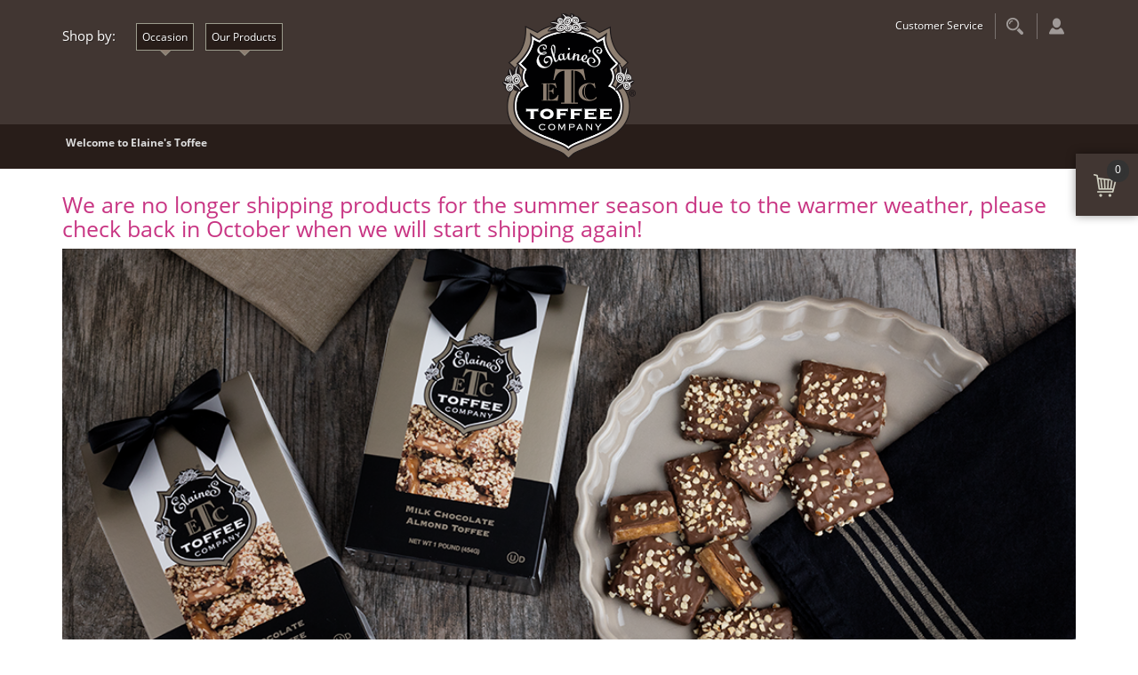

--- FILE ---
content_type: text/html; charset=utf-8
request_url: https://www.elainestoffee.com/
body_size: 11123
content:

<!DOCTYPE html PUBLIC "-//W3C//DTD XHTML 1.0 Transitional//EN" "http://www.w3.org/TR/xhtml1/DTD/xhtml1-transitional.dtd">
<html xmlns="http://www.w3.org/1999/xhtml" xml:lang="en">
<head id="ctl00_ctl00_head1"><title>
	Elaine's Toffee Company
</title><script src="/Scripts/jquery-1.10.2.min.js" type="text/javascript"></script><script src="/Scripts/jquery-ui.min.js" type="text/javascript"></script><script src="/Scripts/jquery.equalheights.js" type="text/javascript"></script><script src="/Scripts/footable.js" type="text/javascript"></script><script src="/Scripts/bootstrap.min.js" type="text/javascript"></script>
    <link type="text/css" href="/App_Themes/Elaines_Toffee_Responsive/style.min.css" rel="stylesheet" media="All" />
<link type="text/css" href="/App_Themes/Elaines_Toffee_Responsive/footable.core.css" rel="stylesheet" media="All" />
<link type="text/css" href="/App_Themes/Elaines_Toffee_Responsive/print.css" rel="stylesheet" media="Print" />
<link type="text/css" href="/App_Themes/Elaines_Toffee_Responsive/jquery/jqueryui.css" rel="stylesheet" media="All" />
<meta http-equiv="Content-Type" content="text/html; charset=iso-8859-1" /><meta http-equiv="X-UA-Compatible" content="IE=9" /><meta name="viewport" content="width=device-width, initial-scale=1" />

    <script src="https://use.typekit.net/zmq6xth.js"></script>
    <script>try{Typekit.load({ async: true });}catch(e){}</script>
    <!-- BEGIN MOD: MITC (Google Tag Manager) -->
<script>(function(w,d,s,l,i){w[l]=w[l]||[];w[l].push({'gtm.start':
new Date().getTime(),event:'gtm.js'});var f=d.getElementsByTagName(s)[0],
j=d.createElement(s),dl=l!='dataLayer'?'&l='+l:'';j.async=true;j.src=
'https://www.googletagmanager.com/gtm.js?id='+i+dl;f.parentNode.insertBefore(j,f);
})(window,document,'script','dataLayer','GTM-5Z7832C');</script>
    <!-- End Google Tag Manager -->

<meta name="description" content="For over forty-five years our parents made the most buttery, perfectly crunchy, English Toffee to give to their friends and family at the holidays.Over the years they taught us, their three daughters, how to make it and we are now bringing this traditional English Toffee to you." />
<meta name="keywords" content="Toffee, English Toffee, nut toffee, sea salt toffee, chocolate toffee, almond toffee, no nut toffee, pumpkin toffee, toffee gifts, business gifts" />
<link rel="canonical" href="https://www.elainestoffee.com/" />
<link rel="stylesheet" href="/App_Themes/Elaines_Toffee_Responsive/Nivo-Slider/nivo-slider.css" type="text/css" />
<link rel="stylesheet" href="/App_Themes/Elaines_Toffee_Responsive/Nivo-Slider/themes/default/default.css" type="text/css" media="screen" />
<link rel="stylesheet" href="/App_Themes/Elaines_Toffee_Responsive/thumbnail-scroller/jquery.mThumbnailScroller.css" type="text/css" media="screen" />
<script src="/Scripts/classie.js" type="text/javascript"></script><script src="/Scripts/flyin.js" type="text/javascript"></script><script src="/Scripts/subMenuStates.js" type="text/javascript"></script><script src="/Scripts/miniBasketFlyIn.js" type="text/javascript"></script><script src="/Scripts/categoryMenu.js" type="text/javascript"></script><script src="/Scripts/imageSliderCategories.js" type="text/javascript"></script><script src="/Scripts/mobileNavigation.js" type="text/javascript"></script><script src="/Scripts/productTabs.js" type="text/javascript"></script><script src="/Scripts/jquery.bootstrap-growl.min.js" type="text/javascript"></script><script src="/Scripts/Nivo-Slider/jquery.nivo.slider.pack.js" type="text/javascript"></script><script type="text/javascript">
(function(i,s,o,g,r,a,m){i['GoogleAnalyticsObject']=r;i[r]=i[r]||function(){
(i[r].q=i[r].q||[]).push(arguments)},i[r].l=1*new Date();a=s.createElement(o),
m=s.getElementsByTagName(o)[0];a.async=1;a.src=g;m.parentNode.insertBefore(a,m)
})(window,document,'script','//www.google-analytics.com/analytics.js','ga');
ga('create', 'UA-75513093-1', 'auto');
ga('send', 'pageview');
</script>
</head>
<!-- BEGIN MOD: MITC (Added bodyClasses) -->
<body id="ctl00_ctl00_PageBody" class="home">
    <!-- BEGIN MOD: MITC (Google Tag Manager (noscript)) -->
<noscript><iframe src="https://www.googletagmanager.com/ns.html?id=GTM-5Z7832C"
height="0" width="0" style="display:none;visibility:hidden"></iframe></noscript>
<!-- End Google Tag Manager (noscript) --> 
  <form method="post" action="/" onsubmit="javascript:return WebForm_OnSubmit();" id="aspnetForm">
<div class="aspNetHidden">
<input type="hidden" name="__EVENTTARGET" id="__EVENTTARGET" value="" />
<input type="hidden" name="__EVENTARGUMENT" id="__EVENTARGUMENT" value="" />
<input type="hidden" name="__VIEWSTATE" id="__VIEWSTATE" value="a6aVeLbWDeVTEq+Zox0XU/4g5suqEfbB/gxDV5doOwgtg0GTW7XzAvXMXCij9iT6oanInJlmsD0fs2+EMR27A8gVySbtjaAJ3INozWkAX2W3zFpAIBu1vyL29cx3ovEIPFg21NQggjyfKE/QxL0rt4bEM7G7SA5lGE2BUGbFlaXtNEcobSSIEJWpMYkI+TA780e5LLXrv8tKGH/pNqdVh42fXjEHhEE4UN5JUk16oiv3i6vufw9ZHX62Vkpj93dAOYgbo+yiUFwSbYTkI6xC1cQBKDBTbAT0AKdCMb8zZ8HCQ/[base64]/tguuAglCOlQFWvdnCrVqJkaRv34YLcIMuqQeThPstz42ToHkW/[base64]/s1ev1zabMr6f10vZVKgtaYBhDoLSwZwBIck2r4cQwq7x+9/44saX4aTQOapsgw09yg5i+FoAYfQcfjOjCInzhpObAsg7qOvR8z/z8L7AQOcpT2duR+bGbYpezrvewiONY4kELH6LVjqHWP6SIet2IVM+x+R76sqHI+5n9IkwD7aIwImwSivY1uVTkbu30PsdjPm+RvPNHj4qN0mCSJYxtlWJsQUxygfh88EyMVyY1596KGUBb/xtVUGtC7Nd3B/UKR5F5VS7/6VG3W5Zam8sDGb3kY5GTVDu9ftB530mTKTegLNh/ZkExLM9/o2J9oUb2LR9ZlWa3sqBs1BWeokJ4oEsi57RWCWpwTldW6JH1hu3fr9vN5kyP4uGihifdx5F4CALppkx77pqu7+rgyn0YyRR1mxdSXHFwWw62XZ4/znsuFj5mcv/o+Sl4HqZnIw8n4dBgcqsL0xeG7oPqfLLf9H6YHUXgSd7k813rAwB7LEZP0rct40LZYhEZv77TpEF0d08bkJUILwSKZkW8iAEX0DfRWIP4QrlztUlYELOI5VCGJn5buGkQiWSxHiP43dN7gktZIAr6f+v9N3Cw68FMkV7FvrHk/MM6Qx5KZuazvMsW9xwQA9el5Ze09nyMmUQBAwqt1xta4MUKLjeLpF42Hks6Lxlcc+wrd7QwtRELJUElPHvd6YwqiTJLXT7t65R5n/2lEe1Izh8k38CJo6tLSK30EB8TvIfOmTZmaZEOTHxhhS19nBWlWHe/XoD6h6oCcETXeAuOzUspconHWvriL3Rq8/zKAOHNvU9qOwYbB7AhMXJUDYbwnfWU1sEfP8L+c4t0qUQGEZkFDmQlWky7wF7OZAnVJyy74RGXcInihHuATHucSUtE+inPMPsCZDRa4gzucijJFNXvD5sSShrNr6x+TaH5jgqKOwPhj4hPCxiHCs02XZ856BOH1uov+yvsUCb5Pl0yLZb/aBKMNW0qJudsUTZfOiXu81kMkI+ckUqX78q7XFWKQjkEAtd9x20XjUZb0trqY+ROI9zKKkQcCCuALNFyqwRxsl0zuwg8/ytWnGkuEVyGB1Rn2A5yPGK7zl7abwE5yE8tPjEcPu//yftiW6O1CQ7Xm+wc6Ilrlzrs/kWa3/CVYS59+krWgLKDykh5vRheYW7JMjFt0GWZSiafR/020VZCelhqA0r5m1QyOinixn8k++mpoD3BYugFuEoA7uJrp8EMAe/izNxgGAbf5l8gP3AKFy+eV+95Iq3Z9eIDsjWfbkee4OOqyFnpHfKugDags2S/NnyQDZ1o3qOJyHkG4YIUeGmtfEjBrk=" />
</div>

<script type="text/javascript">
//<![CDATA[
var theForm = document.forms['aspnetForm'];
if (!theForm) {
    theForm = document.aspnetForm;
}
function __doPostBack(eventTarget, eventArgument) {
    if (!theForm.onsubmit || (theForm.onsubmit() != false)) {
        theForm.__EVENTTARGET.value = eventTarget;
        theForm.__EVENTARGUMENT.value = eventArgument;
        theForm.submit();
    }
}
//]]>
</script>


<script src="/WebResource.axd?d=pynGkmcFUV13He1Qd6_TZCVvUQXR5BobwE1vOYV_oktLyVOQkumOlh-KD-UBXzGkGn2nxoEM_co2MAAKlm6WBQ2&amp;t=638901320248157332" type="text/javascript"></script>


<script src="/scripts/WebControls/SearchKeywordValidator.js" type="text/javascript"></script>
<script src="/ScriptResource.axd?d=nv7asgRUU0tRmHNR2D6t1HmQ9uYPogwXQgBoS2WKhS7TWP0l7SrdZc77HSUOlh8fpIGHR--DI2wtwdPMbLOIhTL-lKa5qSs9wsz9skm4aWGEmylIziHicNRjKgT3D1L8ys4b-jH5mDSqZeiBSoPGTg2&amp;t=ffffffff93d1c106" type="text/javascript"></script>
<script src="/ScriptResource.axd?d=x6wALODbMJK5e0eRC_p1LT_Qp53cY045t1VBf0VRUjbpHCvDdosdsU7I5ZmV67riL0W8At3IFw7potTMuSW9yoriLryRizmEll32u5-jDdjQwoGcdATJSQ3EF-SEMRWK0&amp;t=ffffffffdd783992" type="text/javascript"></script>
<script src="/ScriptResource.axd?d=P5lTttoqSeZXoYRLQMIScICJ5Hh8yKhAAtuFWUDS3L4bBvwt5iLqqlSNwBHYjtbs8eXzvRR7zbwN9h_5L8AOBX1krqh2jkaUf1IUffjx2eA699HAICZuXf_6Owt1Jf9r0&amp;t=ffffffffdd783992" type="text/javascript"></script>
<script type="text/javascript">
//<![CDATA[
function WebForm_OnSubmit() {
if (typeof(ValidatorOnSubmit) == "function" && ValidatorOnSubmit() == false) return false;
return true;
}
//]]>
</script>

<div class="aspNetHidden">

	<input type="hidden" name="__VIEWSTATEGENERATOR" id="__VIEWSTATEGENERATOR" value="7BB02074" />
	<input type="hidden" name="__VIEWSTATEENCRYPTED" id="__VIEWSTATEENCRYPTED" value="" />
</div>
    <div id="outerPageContainer">

      <!-- BEGIN MOD: MITC (Removed innerPageContainer DIV) -->
      <div id="st-container" class="st-container">
        <!-- Hidden sections to be brought into frame on click/touch -->
        <nav class="st-menu st-effect-1-right" id="menu-1">
          <div class="group">
            <h2>Search</h2>
            <div class="search">
              

<script type="text/javascript">
    $(function () {
        $(".searchPhrase").autocomplete({
            source: function (request, response) {
                $.ajax({
                    url: "Search.aspx/Suggest",
                    data: "{ 'term': '" + request.term + "' }",
                    dataType: "json",
                    type: "POST",
                    contentType: "application/json; charset=utf-8",
                    dataFilter: function (data) { return data; },
                    success: function (data) {
                        response($.map(data.d, function (item) {
                            return {
                                value: item
                            }
                        }))
                    }
                });
            },
            minLength: 2
        });
    });
</script>

<div class="simpleSearchPanel">
    <div id="ctl00_ctl00_SimpleSearch1_SearchPanel" class="innerSection">
	
        <div style="display:none"><div id="ctl00_ctl00_SimpleSearch1_SearchValidation" class="validationSummary" style="display:none;">

	</div></div>
		
            <div class="input-group">
        <input name="ctl00$ctl00$SimpleSearch1$SearchPhrase" type="text" maxlength="60" id="ctl00_ctl00_SimpleSearch1_SearchPhrase" class="form-control-inline" onkeydown="if(event.which || event.keyCode){if ((event.which == 13) || (event.keyCode == 13)) {document.getElementById(&#39;ctl00_ctl00_SimpleSearch1_SearchLink&#39;).click();return false;}} else {return true}; " style="width:100%;" />
        
        
        <span class="input-group-btn">
        <a id="ctl00_ctl00_SimpleSearch1_SearchLink" class="btn btn-success" href="javascript:WebForm_DoPostBackWithOptions(new WebForm_PostBackOptions(&quot;ctl00$ctl00$SimpleSearch1$SearchLink&quot;, &quot;&quot;, true, &quot;Search&quot;, &quot;&quot;, false, true))">
            <i class="rmcf-icon rmcf-icon-magnifying-glass"></i>
        </a>
        </span></div>
        <span id="ctl00_ctl00_SimpleSearch1_SearchPhraseValidator" style="display:none;"></span>
    
</div>
</div>
            </div>
          </div>
          <div class="group">
            <h2>Account</h2>
            <ul>
              
                  <li class="login"><a id="ctl00_ctl00_BootHeadLoginView_LoginLink" href="Login.aspx"><i></i>Login</a></li>
                
            </ul>
          </div>
        </nav>
<!--
        <div class="st-pusher">
-->
          <div class="st-content">
            <div class="st-content-inner">
              <!-- BEGIN MOD: MITC (Removed innerPageContainer DIV) -->
              <script type="text/javascript">
//<![CDATA[
Sys.WebForms.PageRequestManager._initialize('ctl00$ctl00$ScriptManager1', 'aspnetForm', ['tctl00$ctl00$NestedMaster$PageHeader$StoreHeader_H$MiniBasket$BasketPanel','','tctl00$ctl00$NestedMaster$PageHeader$StoreHeader_H$TopHeaderLinksAjax',''], [], [], 90, 'ctl00$ctl00');
//]]>
</script>

              <img id="ctl00_ctl00_ProgressImage" src="App_Themes/Elaines_Toffee_Responsive/images/processing.gif" alt="processing" style="height:1px;width:1px;display:none" />
              <div id="ctl00_ctl00_UpdateProgress1" style="display:none;">
	
                  <div id="ajaxProgressOuter"></div>
                  <div id="ajaxProgressInner"></div>
                
</div>
              
  <div id="header">
      <div class="zone">
          <div class="section">
              <div class="content">
                  
                      <!-- BEGIN MOD: MITC - This page has been customized and will need to be compared/merged following upgrades -->


<!-- Any and all content -->
<header class="header">
  <div class="outer">
    <div class="inner bg">
      <div class="container">
        <div class="row">
          <div class="shop-buttons col-xs-12 col-md-4">
            <p>Shop by:</p>
            <nav>
              <ul class="list-unstyled list-inline">
                <li><a id="byOccasion" class="arrow_box" href="#">Occasion</a></li>
                <li><a id="byCategory" class="arrow_box" href="#">Our Products</a></li>
              </ul>
            </nav>
          </div>
          <div class="logo">
            

<!-- BEGIN MOD: MITC (changed navigateurl to ~/ from ~/Default.aspx for canonical URL reasons END MOD -->
<div class="storeLogo">
    <a id="ctl00_ctl00_NestedMaster_PageHeader_StoreHeader_H_StoreLogo1_LogoLink" href="./"><img id="ctl00_ctl00_NestedMaster_PageHeader_StoreHeader_H_StoreLogo1_Logo" src="App_Themes/Elaines_Toffee_Responsive/images/logo.png" alt="Elaine&#39;s Toffee Logo" /></a>
</div>
          </div>
          <div class="col-xs-12 col-md-push-4 col-md-4">
            <nav>
              <ul class="list-unstyled list-inline">
                <li><a href="/Customer-Service.aspx">Customer Service</a></li>
                <li><a class="st-trigger-effect rmcf-icon rmcf-icon-magnifying-glass" data-effect="st-effect-1-right" href="#">Search</a></li>
                <li><a class="st-trigger-effect rmcf-icon rmcf-icon-user" data-effect="st-effect-1-right" href="#">Account</a></li>
              </ul>
            </nav>
          </div>
        </div>
      </div>
      <button class="st-trigger-effect navbar-toggle collapsed" data-effect="st-effect-1-right" type="button" data-toggle="collapse">
        <span class="sr-only">Toggle navigation</span>
        <span class="icon-bar"></span>
        <span class="icon-bar"></span>
        <span class="icon-bar"></span>
      </button>
    </div>
    <div class="inner fg">
      <div class="one"></div>
      <div class="two"></div>
      <div class="container">
        <div class="row">
          <div class="col-xs-12 col-md-5 col-lg-4">
            <p>
				
		<span><span class="rmcf-icon rmcf-icon-swirl hidden-xs hidden-sm"></span><span class='promo-text'>Welcome to Elaine's Toffee</span></span>
	
            </p>
          </div>
          <div class="col-xs-12 col-md-2 col-lg-4">
            <!--<ul class="rmcf-icons">
              <li><a href="https://www.facebook.com/myrmcf" class="rmcf-icon rmcf-icon-facebook" target="_blank">Facebook</a></li>
              <li><a href="https://www.pinterest.com/rmcfinc/" class="rmcf-icon rmcf-icon-pinterest" target="_blank">Pinterest</a></li>
              <li><a href="https://twitter.com/rockymtnchocinc" class="rmcf-icon rmcf-icon-twitter" target="_blank">Twitter</a></li>
              <li><a href="https://instagram.com/rmcfinc" class="rmcf-icon rmcf-icon-instagram" target="_blank">Instagram</a></li>
            </ul>
              -->
          </div>
        </div>
      </div>
    </div>
  </div>
</header>

<div class="minibasket">
    <!--  -->
    <div id='toggleMiniBasket' class='rmcf-icon rmcf-icon-cart toggleMiniBasket'>
        <span class="itemCount noItems">0</span>
    </div>
    <!-- BEGIN MOD: MITC - This page has been customized and will need to be compared/merged following upgrades -->

<script type="text/javascript">
	$(document).ready(function () {
		Sys.WebForms.PageRequestManager.getInstance().add_endRequest(xpageLoad);
	});
	function xpageLoad(stuff) {
		if (stuff && stuff._postBackSettings.asyncTarget.indexOf("AddToBasketButton") > -1) $.bootstrapGrowl("The item has been added to your cart.", { type: "success" });
	}
</script>
<div id="ctl00_ctl00_NestedMaster_PageHeader_StoreHeader_H_MiniBasket_BasketWrapper">
	
    <div id="ctl00_ctl00_NestedMaster_PageHeader_StoreHeader_H_MiniBasket_BasketPanel">
		
            
        
        
	</div>

</div>
</div>



<script type="text/javascript">
    $(document).ready(function () {
        $("#menu").menu();
    });
</script>
<div class="widget categoryMenu" id="shopByCategoryMenu">
    <div class="innerSection">
        <div class="header">
            <h2>Categories</h2>
        </div>
        <div class="content">
            <ul id="menu"><li><a href="/Nut-Free-Toffee-C2.aspx"><span>Nut Free Toffee</span></a></li><li><a href="/Toffee-Nuggets-C3.aspx"><span>Toffee Nuggets</span></a></li><li><a href="/Toffee-Bars-C4.aspx"><span>Toffee Bars</span></a></li><li><a href="/Gift-Tins-C5.aspx"><span>Gift Tins</span></a></li><li><a href="/Toffee-Gift-Boxes-C6.aspx"><span>Toffee Gift Boxes</span></a></li></ul>
        </div>
        
    </div>
</div>


<script type="text/javascript">
    $(document).ready(function () {
        $("#menu").menu();
    });
</script>
<div class="widget categoryMenu" id="shopByOccasionMenu">
    <div class="innerSection">
        <div class="header">
            <h2>Categories</h2>
        </div>
        <div class="content">
            <ul id="menu" class="ui-menu ui-widget ui-widget-content ui-corner-all"><li class="ui-menu-item" role="presentation"><a href="/Business-Gifts-C9.aspx">Business Gifts</a><li class="ui-menu-item" role="presentation"><a href="/Thank-You-C10.aspx">Thank You</a><li class="ui-menu-item" role="presentation"><a href="/Weddings-C11.aspx">Weddings</a><li class="ui-menu-item" role="presentation"><a href="/Corporate-Gifts-C13.aspx">Corporate Gifts</a></ul>
        </div>
        
    </div>
</div>

<div id="ctl00_ctl00_NestedMaster_PageHeader_StoreHeader_H_TopHeaderLinksAjax">
	
        <div class="content">
            
            <ul class="nav nav-pills">
            </ul>
            
        </div>
    
</div>
<div class="visible-sm visible-xs">
    


<div class="calltoaction hidden-xl">
  <div class="calltoaction-item">
      <p>
          
		<span><span class="rmcf-icon rmcf-icon-swirl hidden-xs hidden-sm"></span><span class='promo-text'>Welcome to Elaine's Toffee</span></span>
	
      </p>
  </div>
</div>
</div>




                  
              </div>
          </div>
      </div>
  </div>
  <div id="contentContainer" class="contentContainer">
          <div id="mainColumn" class="oneColumnLayout">
          <div class="zone">
              
    
<div id="ctl00_ctl00_NestedMaster_PageContent_webpagePage" class="mainContentWrapper">
    <!--<h1 style="text-align: center;"><span style="font-size: xx-large; color: #ff00ff;">Temporarily Sold Out of All Stock</span></h1>
<p style="text-align: center;"><span style="font-size: large; color: #ff00ff;">Please check back for your holiday shopping!</span></p>-->
<script type="text/javascript" src="/App_Themes/Elaines_Toffee_Responsive/thumbnail-scroller/jquery.mThumbnailScroller.js"></script>
<script type="text/javascript">// <![CDATA[
function drawMap() { var curMap= $('.nivoSlider').data('nivo:vars').currentImage.attr('usemap'); if (curMap && curMap != '') { $('.nivo-slice, .nivo-box').remove(); $('.nivo-main-image').attr("useMap", curMap); } }
$(window).load(function () { 
$('#slider').nivoSlider({ directionNav: true, controlNav: true, controlNavThumbs: false, afterLoad: drawMap, afterChange: drawMap });
$("#categoryCarousel-carousel").mThumbnailScroller({ axis:"x", }); });
// ]]></script>
<h1 style="display: none;">Elaine's Toffee Company</h1>
<h2>We are no longer shipping products for the summer season due to the warmer weather, please check back in October when we will start shipping again!</h2>
<div class="slider-wrapper theme-default">
<div id="slider" class="nivoSlider"><!--add slides below--><a href="/Almond-Toffee-C1.aspx?s=Featured ASC&amp;ps=12&amp;p=0#"><img src="/Assets/HomeImages/etc_totes_plate_banner-539-2.png" alt="Gourmet English Toffee" /></a></div>
</div>

<div class="home-story">
<h2>Our Story</h2>
<p>For over forty-five years our parents made the most buttery, perfectly crunchy, English Toffee to give to their friends and family at the holidays.&nbsp;<span class="hidden-xs">Over the years they taught us, their three daughters, how to make it and we are now bringing this traditional English Toffee to you. Our almond toffees are crafted with the finest, all natural ingredients including pure cane sugar, creamery butter, Guittard chocolates and fresh California almonds. Try our milk and dark chocolate Sea Salt Toffees for that perfect blend of sweet and salty. We also offer Toffee Bars in 6 luscious flavors and bite-size Toffee Nuggets for when you need a quick fix for that toffee craving. All of our toffees are certified Kosher and are gluten-free. They are available here or through fine retail locations across the US.</span></p>
<br /> <a class="btn btn-lg btn-primary" href="/About-Us.aspx">Learn More</a><br /> <img src="/Assets/HomeImages/home-our-story.jpg" alt="Our Story" /></div>
</div>

          </div>
      </div>
  </div>
  <div id="footer">
      <div class="zone">
          <div class="section">
              <div class="content">
                  
                      <!-- BEGIN MOD: MITC - This page has been customized and will need to be compared/merged following upgrades -->


<footer class="footer">
    <div class="container">
        <div class="row">
            <div class="col-xs-12 col-sm-8 col-lg-9">
                <div class="content">
                    <nav>
                        <ul class="list-unstyled list-inline">
                            <li><a href="/Product-Ingredients.aspx">Toffee Information</a></li>
                            <li><a href="/Customer-Service.aspx">Customer Service</a></li>
                            <li><a href="/About-Us.aspx">About Us</a></li>
                        </ul>
                    </nav>
                    <nav>
                        <ul class="list-unstyled list-inline">
                            <li><a href="/Shipping.aspx">Shipping &amp; Return Information</a></li>
                            <li><a href="/Privacy-Security.aspx">Privacy &amp; Security</a></li>
                            <li><a href="/Legal-Information.aspx">Legal Information</a></li>
                        </ul>
                    </nav>
                </div>
            </div>
            <div class="col-xs-12 col-sm-4 col-lg-3">
                <ul class="social-icons">
                    <li><a href="https://www.facebook.com/myrmcf" class="social-icon social-icon-facebook" target="_blank">Facebook</a></li>
                    <li><a href="https://www.pinterest.com/rmcfinc/" class="social-icon social-icon-pinterest" target="_blank">Pinterest</a></li>
                    <li><a href="https://twitter.com/rockymtnchocinc" class="social-icon social-icon-twitter" target="_blank">Twitter</a></li>
                    <li><a href="https://instagram.com/rmcfinc" class="social-icon social-icon-instagram" target="_blank">Instagram</a></li>
                </ul>
            </div>
        </div>
    </div>
</footer>









                  
              </div>
          </div>
      </div>
  </div>

            </div>
          </div>
<!--
        </div>
-->
      </div>

    </div>
    
  
<script type="text/javascript">
//<![CDATA[
var Page_ValidationSummaries =  new Array(document.getElementById("ctl00_ctl00_SimpleSearch1_SearchValidation"));
var Page_Validators =  new Array(document.getElementById("ctl00_ctl00_SimpleSearch1_SearchPhraseValidator"));
//]]>
</script>

<script type="text/javascript">
//<![CDATA[
var ctl00_ctl00_SimpleSearch1_SearchValidation = document.all ? document.all["ctl00_ctl00_SimpleSearch1_SearchValidation"] : document.getElementById("ctl00_ctl00_SimpleSearch1_SearchValidation");
ctl00_ctl00_SimpleSearch1_SearchValidation.showmessagebox = "True";
ctl00_ctl00_SimpleSearch1_SearchValidation.validationGroup = "Search";
var ctl00_ctl00_SimpleSearch1_SearchPhraseValidator = document.all ? document.all["ctl00_ctl00_SimpleSearch1_SearchPhraseValidator"] : document.getElementById("ctl00_ctl00_SimpleSearch1_SearchPhraseValidator");
ctl00_ctl00_SimpleSearch1_SearchPhraseValidator.controltovalidate = "ctl00_ctl00_SimpleSearch1_SearchPhrase";
ctl00_ctl00_SimpleSearch1_SearchPhraseValidator.errormessage = "Search keyword must be at least 1 characters in length excluding spaces and wildcards.";
ctl00_ctl00_SimpleSearch1_SearchPhraseValidator.display = "None";
ctl00_ctl00_SimpleSearch1_SearchPhraseValidator.validationGroup = "Search";
ctl00_ctl00_SimpleSearch1_SearchPhraseValidator.evaluationfunction = "SearchKeywordEvaluateIsValidRequired";
ctl00_ctl00_SimpleSearch1_SearchPhraseValidator.minimumLength = "1";
ctl00_ctl00_SimpleSearch1_SearchPhraseValidator.allowWildCardsInStart = "False";
//]]>
</script>


<script type="text/javascript">
//<![CDATA[
var _lastWin;
function initPricePopup(divid)
{
    _lastWin = divid;
    reposPricePopup();
    window.onscroll = reposPricePopup;
}
function reposPricePopup()
{
    var div = document.getElementById(_lastWin);
    var st = document.body.scrollTop;
    if (st == 0) {
        if (window.pageYOffset) st = window.pageYOffset;
        else st = (document.body.parentElement) ? document.body.parentElement.scrollTop : 0;
    }
    div.style.top = 150 + st + "px";
}
(function(id) {
    var e = document.getElementById(id);
    if (e) {
        e.dispose = function() {
            Array.remove(Page_ValidationSummaries, document.getElementById(id));
        }
        e = null;
    }
})('ctl00_ctl00_SimpleSearch1_SearchValidation');

var Page_ValidationActive = false;
if (typeof(ValidatorOnLoad) == "function") {
    ValidatorOnLoad();
}

function ValidatorOnSubmit() {
    if (Page_ValidationActive) {
        return ValidatorCommonOnSubmit();
    }
    else {
        return true;
    }
}
        
document.getElementById('ctl00_ctl00_SimpleSearch1_SearchPhraseValidator').dispose = function() {
    Array.remove(Page_Validators, document.getElementById('ctl00_ctl00_SimpleSearch1_SearchPhraseValidator'));
}
Sys.Application.add_init(function() {
    $create(Sys.UI._UpdateProgress, {"associatedUpdatePanelId":null,"displayAfter":3000,"dynamicLayout":true}, null, null, $get("ctl00_ctl00_UpdateProgress1"));
});
//]]>
</script>
</form>

    
</body>
</html>

--- FILE ---
content_type: text/css
request_url: https://www.elainestoffee.com/App_Themes/Elaines_Toffee_Responsive/style.min.css
body_size: 59683
content:
/*! normalize.css v3.0.3 | MIT License | github.com/necolas/normalize.css */html{font-family:sans-serif;-ms-text-size-adjust:100%;-webkit-text-size-adjust:100%}body{margin:0}article,aside,details,figcaption,figure,footer,header,hgroup,main,menu,nav,section,summary{display:block}audio,canvas,progress,video{display:inline-block;vertical-align:baseline}audio:not([controls]){display:none;height:0}[hidden],template{display:none}a{background-color:transparent}a:active,a:hover{outline:0}b,strong{font-weight:700}dfn{font-style:italic}h1{margin:.67em 0}mark{background:#ff0;color:#000}sub,sup{font-size:75%;line-height:0;position:relative;vertical-align:baseline}sup{top:-.5em}sub{bottom:-.25em}img{border:0}svg:not(:root){overflow:hidden}hr{box-sizing:content-box;height:0}pre{overflow:auto}code,kbd,pre,samp{font-size:1em}button,input,optgroup,select,textarea{color:inherit;font:inherit;margin:0}button{overflow:visible}button,select{text-transform:none}button,html input[type=button],input[type=reset],input[type=submit]{-webkit-appearance:button;cursor:pointer}button[disabled],html input[disabled]{cursor:default}button::-moz-focus-inner,input::-moz-focus-inner{border:0;padding:0}input[type=checkbox],input[type=radio]{box-sizing:border-box;padding:0}input[type=number]::-webkit-inner-spin-button,input[type=number]::-webkit-outer-spin-button{height:auto}input[type=search]::-webkit-search-cancel-button,input[type=search]::-webkit-search-decoration{-webkit-appearance:none}textarea{overflow:auto}optgroup{font-weight:700}table{border-collapse:collapse;border-spacing:0}td,th{padding:0}/*! Source: https://github.com/h5bp/html5-boilerplate/blob/master/src/css/main.css */@media print{*,:after,:before{background:transparent!important;color:#000!important;box-shadow:none!important;text-shadow:none!important}a,a:visited{text-decoration:underline}a[href]:after{content:" (" attr(href) ")"}abbr[title]:after{content:" (" attr(title) ")"}a[href^="#"]:after,a[href^="javascript:"]:after{content:""}blockquote,pre{border:1px solid #999;page-break-inside:avoid}thead{display:table-header-group}img,tr{page-break-inside:avoid}img{max-width:100%!important}h2,h3,p{orphans:3;widows:3}h2,h3{page-break-after:avoid}.navbar{display:none}.btn>.caret,.dropup>.btn>.caret{border-top-color:#000!important}.label{border:1px solid #000}.table{border-collapse:collapse!important}.table td,.table th{background-color:#fff!important}.table-bordered td,.table-bordered th{border:1px solid #ddd!important}}@font-face{font-family:'Glyphicons Halflings';src:url(../fonts/glyphicons-halflings-regular.eot);src:url(../fonts/glyphicons-halflings-regular.eot?#iefix) format('embedded-opentype'),url(../fonts/glyphicons-halflings-regular.woff2) format('woff2'),url(../fonts/glyphicons-halflings-regular.woff) format('woff'),url(../fonts/glyphicons-halflings-regular.ttf) format('truetype'),url(../fonts/glyphicons-halflings-regular.svg#glyphicons_halflingsregular) format('svg')}.glyphicon{position:relative;top:1px;display:inline-block;font-family:'Glyphicons Halflings';font-style:normal;font-weight:400;line-height:1;-webkit-font-smoothing:antialiased;-moz-osx-font-smoothing:grayscale}.glyphicon-asterisk:before{content:"\2a"}.glyphicon-plus:before{content:"\2b"}.glyphicon-eur:before,.glyphicon-euro:before{content:"\20ac"}.glyphicon-minus:before{content:"\2212"}.glyphicon-cloud:before{content:"\2601"}.glyphicon-envelope:before{content:"\2709"}.glyphicon-pencil:before{content:"\270f"}.glyphicon-glass:before{content:"\e001"}.glyphicon-music:before{content:"\e002"}.glyphicon-search:before{content:"\e003"}.glyphicon-heart:before{content:"\e005"}.glyphicon-star:before{content:"\e006"}.glyphicon-star-empty:before{content:"\e007"}.glyphicon-user:before{content:"\e008"}.glyphicon-film:before{content:"\e009"}.glyphicon-th-large:before{content:"\e010"}.glyphicon-th:before{content:"\e011"}.glyphicon-th-list:before{content:"\e012"}.glyphicon-ok:before{content:"\e013"}.glyphicon-remove:before{content:"\e014"}.glyphicon-zoom-in:before{content:"\e015"}.glyphicon-zoom-out:before{content:"\e016"}.glyphicon-off:before{content:"\e017"}.glyphicon-signal:before{content:"\e018"}.glyphicon-cog:before{content:"\e019"}.glyphicon-trash:before{content:"\e020"}.glyphicon-home:before{content:"\e021"}.glyphicon-file:before{content:"\e022"}.glyphicon-time:before{content:"\e023"}.glyphicon-road:before{content:"\e024"}.glyphicon-download-alt:before{content:"\e025"}.glyphicon-download:before{content:"\e026"}.glyphicon-upload:before{content:"\e027"}.glyphicon-inbox:before{content:"\e028"}.glyphicon-play-circle:before{content:"\e029"}.glyphicon-repeat:before{content:"\e030"}.glyphicon-refresh:before{content:"\e031"}.glyphicon-list-alt:before{content:"\e032"}.glyphicon-lock:before{content:"\e033"}.glyphicon-flag:before{content:"\e034"}.glyphicon-headphones:before{content:"\e035"}.glyphicon-volume-off:before{content:"\e036"}.glyphicon-volume-down:before{content:"\e037"}.glyphicon-volume-up:before{content:"\e038"}.glyphicon-qrcode:before{content:"\e039"}.glyphicon-barcode:before{content:"\e040"}.glyphicon-tag:before{content:"\e041"}.glyphicon-tags:before{content:"\e042"}.glyphicon-book:before{content:"\e043"}.glyphicon-bookmark:before{content:"\e044"}.glyphicon-print:before{content:"\e045"}.glyphicon-camera:before{content:"\e046"}.glyphicon-font:before{content:"\e047"}.glyphicon-bold:before{content:"\e048"}.glyphicon-italic:before{content:"\e049"}.glyphicon-text-height:before{content:"\e050"}.glyphicon-text-width:before{content:"\e051"}.glyphicon-align-left:before{content:"\e052"}.glyphicon-align-center:before{content:"\e053"}.glyphicon-align-right:before{content:"\e054"}.glyphicon-align-justify:before{content:"\e055"}.glyphicon-list:before{content:"\e056"}.glyphicon-indent-left:before{content:"\e057"}.glyphicon-indent-right:before{content:"\e058"}.glyphicon-facetime-video:before{content:"\e059"}.glyphicon-picture:before{content:"\e060"}.glyphicon-map-marker:before{content:"\e062"}.glyphicon-adjust:before{content:"\e063"}.glyphicon-tint:before{content:"\e064"}.glyphicon-edit:before{content:"\e065"}.glyphicon-share:before{content:"\e066"}.glyphicon-check:before{content:"\e067"}.glyphicon-move:before{content:"\e068"}.glyphicon-step-backward:before{content:"\e069"}.glyphicon-fast-backward:before{content:"\e070"}.glyphicon-backward:before{content:"\e071"}.glyphicon-play:before{content:"\e072"}.glyphicon-pause:before{content:"\e073"}.glyphicon-stop:before{content:"\e074"}.glyphicon-forward:before{content:"\e075"}.glyphicon-fast-forward:before{content:"\e076"}.glyphicon-step-forward:before{content:"\e077"}.glyphicon-eject:before{content:"\e078"}.glyphicon-chevron-left:before{content:"\e079"}.glyphicon-chevron-right:before{content:"\e080"}.glyphicon-plus-sign:before{content:"\e081"}.glyphicon-minus-sign:before{content:"\e082"}.glyphicon-remove-sign:before{content:"\e083"}.glyphicon-ok-sign:before{content:"\e084"}.glyphicon-question-sign:before{content:"\e085"}.glyphicon-info-sign:before{content:"\e086"}.glyphicon-screenshot:before{content:"\e087"}.glyphicon-remove-circle:before{content:"\e088"}.glyphicon-ok-circle:before{content:"\e089"}.glyphicon-ban-circle:before{content:"\e090"}.glyphicon-arrow-left:before{content:"\e091"}.glyphicon-arrow-right:before{content:"\e092"}.glyphicon-arrow-up:before{content:"\e093"}.glyphicon-arrow-down:before{content:"\e094"}.glyphicon-share-alt:before{content:"\e095"}.glyphicon-resize-full:before{content:"\e096"}.glyphicon-resize-small:before{content:"\e097"}.glyphicon-exclamation-sign:before{content:"\e101"}.glyphicon-gift:before{content:"\e102"}.glyphicon-leaf:before{content:"\e103"}.glyphicon-fire:before{content:"\e104"}.glyphicon-eye-open:before{content:"\e105"}.glyphicon-eye-close:before{content:"\e106"}.glyphicon-warning-sign:before{content:"\e107"}.glyphicon-plane:before{content:"\e108"}.glyphicon-calendar:before{content:"\e109"}.glyphicon-random:before{content:"\e110"}.glyphicon-comment:before{content:"\e111"}.glyphicon-magnet:before{content:"\e112"}.glyphicon-chevron-up:before{content:"\e113"}.glyphicon-chevron-down:before{content:"\e114"}.glyphicon-retweet:before{content:"\e115"}.glyphicon-shopping-cart:before{content:"\e116"}.glyphicon-folder-close:before{content:"\e117"}.glyphicon-folder-open:before{content:"\e118"}.glyphicon-resize-vertical:before{content:"\e119"}.glyphicon-resize-horizontal:before{content:"\e120"}.glyphicon-hdd:before{content:"\e121"}.glyphicon-bullhorn:before{content:"\e122"}.glyphicon-bell:before{content:"\e123"}.glyphicon-certificate:before{content:"\e124"}.glyphicon-thumbs-up:before{content:"\e125"}.glyphicon-thumbs-down:before{content:"\e126"}.glyphicon-hand-right:before{content:"\e127"}.glyphicon-hand-left:before{content:"\e128"}.glyphicon-hand-up:before{content:"\e129"}.glyphicon-hand-down:before{content:"\e130"}.glyphicon-circle-arrow-right:before{content:"\e131"}.glyphicon-circle-arrow-left:before{content:"\e132"}.glyphicon-circle-arrow-up:before{content:"\e133"}.glyphicon-circle-arrow-down:before{content:"\e134"}.glyphicon-globe:before{content:"\e135"}.glyphicon-wrench:before{content:"\e136"}.glyphicon-tasks:before{content:"\e137"}.glyphicon-filter:before{content:"\e138"}.glyphicon-briefcase:before{content:"\e139"}.glyphicon-fullscreen:before{content:"\e140"}.glyphicon-dashboard:before{content:"\e141"}.glyphicon-paperclip:before{content:"\e142"}.glyphicon-heart-empty:before{content:"\e143"}.glyphicon-link:before{content:"\e144"}.glyphicon-phone:before{content:"\e145"}.glyphicon-pushpin:before{content:"\e146"}.glyphicon-usd:before{content:"\e148"}.glyphicon-gbp:before{content:"\e149"}.glyphicon-sort:before{content:"\e150"}.glyphicon-sort-by-alphabet:before{content:"\e151"}.glyphicon-sort-by-alphabet-alt:before{content:"\e152"}.glyphicon-sort-by-order:before{content:"\e153"}.glyphicon-sort-by-order-alt:before{content:"\e154"}.glyphicon-sort-by-attributes:before{content:"\e155"}.glyphicon-sort-by-attributes-alt:before{content:"\e156"}.glyphicon-unchecked:before{content:"\e157"}.glyphicon-expand:before{content:"\e158"}.glyphicon-collapse-down:before{content:"\e159"}.glyphicon-collapse-up:before{content:"\e160"}.glyphicon-log-in:before{content:"\e161"}.glyphicon-flash:before{content:"\e162"}.glyphicon-log-out:before{content:"\e163"}.glyphicon-new-window:before{content:"\e164"}.glyphicon-record:before{content:"\e165"}.glyphicon-save:before{content:"\e166"}.glyphicon-open:before{content:"\e167"}.glyphicon-saved:before{content:"\e168"}.glyphicon-import:before{content:"\e169"}.glyphicon-export:before{content:"\e170"}.glyphicon-send:before{content:"\e171"}.glyphicon-floppy-disk:before{content:"\e172"}.glyphicon-floppy-saved:before{content:"\e173"}.glyphicon-floppy-remove:before{content:"\e174"}.glyphicon-floppy-save:before{content:"\e175"}.glyphicon-floppy-open:before{content:"\e176"}.glyphicon-credit-card:before{content:"\e177"}.glyphicon-transfer:before{content:"\e178"}.glyphicon-cutlery:before{content:"\e179"}.glyphicon-header:before{content:"\e180"}.glyphicon-compressed:before{content:"\e181"}.glyphicon-earphone:before{content:"\e182"}.glyphicon-phone-alt:before{content:"\e183"}.glyphicon-tower:before{content:"\e184"}.glyphicon-stats:before{content:"\e185"}.glyphicon-sd-video:before{content:"\e186"}.glyphicon-hd-video:before{content:"\e187"}.glyphicon-subtitles:before{content:"\e188"}.glyphicon-sound-stereo:before{content:"\e189"}.glyphicon-sound-dolby:before{content:"\e190"}.glyphicon-sound-5-1:before{content:"\e191"}.glyphicon-sound-6-1:before{content:"\e192"}.glyphicon-sound-7-1:before{content:"\e193"}.glyphicon-copyright-mark:before{content:"\e194"}.glyphicon-registration-mark:before{content:"\e195"}.glyphicon-cloud-download:before{content:"\e197"}.glyphicon-cloud-upload:before{content:"\e198"}.glyphicon-tree-conifer:before{content:"\e199"}.glyphicon-tree-deciduous:before{content:"\e200"}.glyphicon-cd:before{content:"\e201"}.glyphicon-save-file:before{content:"\e202"}.glyphicon-open-file:before{content:"\e203"}.glyphicon-level-up:before{content:"\e204"}.glyphicon-copy:before{content:"\e205"}.glyphicon-paste:before{content:"\e206"}.glyphicon-alert:before{content:"\e209"}.glyphicon-equalizer:before{content:"\e210"}.glyphicon-king:before{content:"\e211"}.glyphicon-queen:before{content:"\e212"}.glyphicon-pawn:before{content:"\e213"}.glyphicon-bishop:before{content:"\e214"}.glyphicon-knight:before{content:"\e215"}.glyphicon-baby-formula:before{content:"\e216"}.glyphicon-tent:before{content:"\26fa"}.glyphicon-blackboard:before{content:"\e218"}.glyphicon-bed:before{content:"\e219"}.glyphicon-apple:before{content:"\f8ff"}.glyphicon-erase:before{content:"\e221"}.glyphicon-hourglass:before{content:"\231b"}.glyphicon-lamp:before{content:"\e223"}.glyphicon-duplicate:before{content:"\e224"}.glyphicon-piggy-bank:before{content:"\e225"}.glyphicon-scissors:before{content:"\e226"}.glyphicon-bitcoin:before,.glyphicon-btc:before,.glyphicon-xbt:before{content:"\e227"}.glyphicon-jpy:before,.glyphicon-yen:before{content:"\00a5"}.glyphicon-rub:before,.glyphicon-ruble:before{content:"\20bd"}.glyphicon-scale:before{content:"\e230"}.glyphicon-ice-lolly:before{content:"\e231"}.glyphicon-ice-lolly-tasted:before{content:"\e232"}.glyphicon-education:before{content:"\e233"}.glyphicon-option-horizontal:before{content:"\e234"}.glyphicon-option-vertical:before{content:"\e235"}.glyphicon-menu-hamburger:before{content:"\e236"}.glyphicon-modal-window:before{content:"\e237"}.glyphicon-oil:before{content:"\e238"}.glyphicon-grain:before{content:"\e239"}.glyphicon-sunglasses:before{content:"\e240"}.glyphicon-text-size:before{content:"\e241"}.glyphicon-text-color:before{content:"\e242"}.glyphicon-text-background:before{content:"\e243"}.glyphicon-object-align-top:before{content:"\e244"}.glyphicon-object-align-bottom:before{content:"\e245"}.glyphicon-object-align-horizontal:before{content:"\e246"}.glyphicon-object-align-left:before{content:"\e247"}.glyphicon-object-align-vertical:before{content:"\e248"}.glyphicon-object-align-right:before{content:"\e249"}.glyphicon-triangle-right:before{content:"\e250"}.glyphicon-triangle-left:before{content:"\e251"}.glyphicon-triangle-bottom:before{content:"\e252"}.glyphicon-triangle-top:before{content:"\e253"}.glyphicon-console:before{content:"\e254"}.glyphicon-superscript:before{content:"\e255"}.glyphicon-subscript:before{content:"\e256"}.glyphicon-menu-left:before{content:"\e257"}.glyphicon-menu-right:before{content:"\e258"}.glyphicon-menu-down:before{content:"\e259"}.glyphicon-menu-up:before{content:"\e260"}*,:after,:before{-webkit-box-sizing:border-box;-moz-box-sizing:border-box;box-sizing:border-box}html{font-size:10px;-webkit-tap-highlight-color:rgba(0,0,0,0)}body{font-family:open-sans,"Helvetica Neue",Helvetica,Arial,sans-serif;font-size:12px;line-height:1.42857143;color:#575746;background-color:#fff}button,input,select,textarea{font-family:inherit;font-size:inherit;line-height:inherit}a{color:#c83583;text-decoration:none}a:focus,a:hover{color:#8c255b;text-decoration:underline}a:focus{outline:thin dotted;outline:5px auto -webkit-focus-ring-color;outline-offset:-2px}figure{margin:0}img{vertical-align:middle}.carousel-inner>.item>a>img,.carousel-inner>.item>img,.img-responsive{display:block;max-width:100%;height:auto}.img-rounded{border-radius:6px}.img-thumbnail{padding:4px;line-height:1.42857143;background-color:#fff;border:1px solid #ddd;border-radius:4px;-webkit-transition:all .2s ease-in-out;-o-transition:all .2s ease-in-out;transition:all .2s ease-in-out;display:inline-block;max-width:100%;height:auto}.img-circle{border-radius:50%}hr{margin-top:17px;margin-bottom:17px;border:0;border-top:1px solid #eee}.sr-only{position:absolute;width:1px;height:1px;margin:-1px;padding:0;overflow:hidden;clip:rect(0,0,0,0);border:0}.sr-only-focusable:active,.sr-only-focusable:focus{position:static;width:auto;height:auto;margin:0;overflow:visible;clip:auto}[role=button]{cursor:pointer}.h1,.h2,.h3,.h4,.h5,.h6,h1,h2,h3,h4,h5,h6{font-family:open-sans,"Helvetica Neue",Helvetica,Arial,sans-serif;font-weight:500;line-height:1.1;color:#c83583}.h1 .small,.h1 small,.h2 .small,.h2 small,.h3 .small,.h3 small,.h4 .small,.h4 small,.h5 .small,.h5 small,.h6 .small,.h6 small,h1 .small,h1 small,h2 .small,h2 small,h3 .small,h3 small,h4 .small,h4 small,h5 .small,h5 small,h6 .small,h6 small{font-weight:400;line-height:1;color:#777}.h1,.h2,.h3,h1,h2,h3{margin-top:17px;margin-bottom:8.5px}.h1 .small,.h1 small,.h2 .small,.h2 small,.h3 .small,.h3 small,h1 .small,h1 small,h2 .small,h2 small,h3 .small,h3 small{font-size:65%}.h4,.h5,.h6,h4,h5,h6{margin-top:8.5px;margin-bottom:8.5px}.h4 .small,.h4 small,.h5 .small,.h5 small,.h6 .small,.h6 small,h4 .small,h4 small,h5 .small,h5 small,h6 .small,h6 small{font-size:75%}.h1,h1{font-size:31px}.h2,h2{font-size:25px}.h3,h3{font-size:21px}.h4,h4{font-size:15px}.h5,h5{font-size:12px}.h6,h6{font-size:11px}p{margin:0 0 8.5px}.lead{margin-bottom:17px;font-size:13px;font-weight:300;line-height:1.4}@media (min-width:768px){.lead{font-size:18px}}.small,small{font-size:91%}.mark,mark{background-color:#fcf8e3;padding:.2em}.text-left{text-align:left}.text-right{text-align:right}.text-center{text-align:center}.text-justify{text-align:justify}.text-nowrap{white-space:nowrap}.text-lowercase{text-transform:lowercase}.text-uppercase{text-transform:uppercase}.text-capitalize{text-transform:capitalize}.text-muted{color:#777}.text-primary{color:#c83583}a.text-primary:focus,a.text-primary:hover{color:#a02a69}.text-success{color:#3c763d}a.text-success:focus,a.text-success:hover{color:#2b542c}.text-info{color:#31708f}a.text-info:focus,a.text-info:hover{color:#245269}.text-warning{color:#8a6d3b}a.text-warning:focus,a.text-warning:hover{color:#66512c}.text-danger{color:#a94442}a.text-danger:focus,a.text-danger:hover{color:#843534}.bg-primary{color:#fff;background-color:#c83583}a.bg-primary:focus,a.bg-primary:hover{background-color:#a02a69}.bg-success{background-color:#dff0d8}a.bg-success:focus,a.bg-success:hover{background-color:#c1e2b3}.bg-info{background-color:#d9edf7}a.bg-info:focus,a.bg-info:hover{background-color:#afd9ee}.bg-warning{background-color:#fcf8e3}a.bg-warning:focus,a.bg-warning:hover{background-color:#f7ecb5}.bg-danger{background-color:#f2dede}a.bg-danger:focus,a.bg-danger:hover{background-color:#e4b9b9}.page-header{padding-bottom:7.5px;margin:34px 0 17px}ol,ul{margin-top:0;margin-bottom:8.5px}ol ol,ol ul,ul ol,ul ul{margin-bottom:0}.list-unstyled{padding-left:0;list-style:none}.list-inline{padding-left:0;list-style:none;margin-left:-5px}.list-inline>li{display:inline-block;padding-left:5px;padding-right:5px}dl{margin-top:0;margin-bottom:17px}dd,dt{line-height:1.42857143}dt{font-weight:700}dd{margin-left:0}@media (min-width:992px){.dl-horizontal dt{float:left;width:160px;clear:left;text-align:right;overflow:hidden;text-overflow:ellipsis;white-space:nowrap}.dl-horizontal dd{margin-left:180px}}abbr[data-original-title],abbr[title]{cursor:help;border-bottom:1px dotted #777}.initialism{font-size:90%;text-transform:uppercase}blockquote{padding:8.5px 17px;margin:0 0 17px;font-size:15px;border-left:5px solid #eee}blockquote ol:last-child,blockquote p:last-child,blockquote ul:last-child{margin-bottom:0}blockquote .small,blockquote footer,blockquote small{display:block;font-size:80%;line-height:1.42857143;color:#777}blockquote .small:before,blockquote footer:before,blockquote small:before{content:'\2014 \00A0'}.blockquote-reverse,blockquote.pull-right{padding-right:15px;padding-left:0;border-right:5px solid #eee;border-left:0;text-align:right}.blockquote-reverse .small:before,.blockquote-reverse footer:before,.blockquote-reverse small:before,blockquote.pull-right .small:before,blockquote.pull-right footer:before,blockquote.pull-right small:before{content:''}.blockquote-reverse .small:after,.blockquote-reverse footer:after,.blockquote-reverse small:after,blockquote.pull-right .small:after,blockquote.pull-right footer:after,blockquote.pull-right small:after{content:'\00A0 \2014'}address{margin-bottom:17px;font-style:normal;line-height:1.42857143}code,kbd,pre,samp{font-family:Menlo,Monaco,Consolas,"Courier New",monospace}code{padding:2px 4px;font-size:90%;color:#c7254e;background-color:#f9f2f4;border-radius:4px}kbd{padding:2px 4px;font-size:90%;color:#fff;background-color:#333;border-radius:3px;box-shadow:inset 0 -1px 0 rgba(0,0,0,.25)}kbd kbd{padding:0;font-size:100%;font-weight:700;box-shadow:none}pre{display:block;padding:8px;margin:0 0 8.5px;font-size:11px;line-height:1.42857143;word-break:break-all;word-wrap:break-word;color:#333;background-color:#f5f5f5;border:1px solid #ccc;border-radius:4px}pre code{padding:0;font-size:inherit;color:inherit;white-space:pre-wrap;background-color:transparent;border-radius:0}.pre-scrollable{max-height:340px;overflow-y:scroll}.container,.container-fluid{margin-right:auto;margin-left:auto;padding-left:15px;padding-right:15px}@media (min-width:768px){.container{width:750px}}@media (min-width:992px){.container{width:970px}}@media (min-width:1200px){.container{width:1170px}}.row{margin-left:-15px;margin-right:-15px}.col-lg-1,.col-lg-10,.col-lg-11,.col-lg-12,.col-lg-2,.col-lg-3,.col-lg-4,.col-lg-5,.col-lg-6,.col-lg-7,.col-lg-8,.col-lg-9,.col-md-1,.col-md-10,.col-md-11,.col-md-12,.col-md-2,.col-md-3,.col-md-4,.col-md-5,.col-md-6,.col-md-7,.col-md-8,.col-md-9,.col-sm-1,.col-sm-10,.col-sm-11,.col-sm-12,.col-sm-2,.col-sm-3,.col-sm-4,.col-sm-5,.col-sm-6,.col-sm-7,.col-sm-8,.col-sm-9,.col-xs-1,.col-xs-10,.col-xs-11,.col-xs-12,.col-xs-2,.col-xs-3,.col-xs-4,.col-xs-5,.col-xs-6,.col-xs-7,.col-xs-8,.col-xs-9{position:relative;min-height:1px;padding-left:15px;padding-right:15px}.col-xs-1,.col-xs-10,.col-xs-11,.col-xs-12,.col-xs-2,.col-xs-3,.col-xs-4,.col-xs-5,.col-xs-6,.col-xs-7,.col-xs-8,.col-xs-9{float:left}.col-xs-12{width:100%}.col-xs-11{width:91.66666667%}.col-xs-10{width:83.33333333%}.col-xs-9{width:75%}.col-xs-8{width:66.66666667%}.col-xs-7{width:58.33333333%}.col-xs-6{width:50%}.col-xs-5{width:41.66666667%}.col-xs-4{width:33.33333333%}.col-xs-3{width:25%}.col-xs-2{width:16.66666667%}.col-xs-1{width:8.33333333%}.col-xs-pull-12{right:100%}.col-xs-pull-11{right:91.66666667%}.col-xs-pull-10{right:83.33333333%}.col-xs-pull-9{right:75%}.col-xs-pull-8{right:66.66666667%}.col-xs-pull-7{right:58.33333333%}.col-xs-pull-6{right:50%}.col-xs-pull-5{right:41.66666667%}.col-xs-pull-4{right:33.33333333%}.col-xs-pull-3{right:25%}.col-xs-pull-2{right:16.66666667%}.col-xs-pull-1{right:8.33333333%}.col-xs-pull-0{right:auto}.col-xs-push-12{left:100%}.col-xs-push-11{left:91.66666667%}.col-xs-push-10{left:83.33333333%}.col-xs-push-9{left:75%}.col-xs-push-8{left:66.66666667%}.col-xs-push-7{left:58.33333333%}.col-xs-push-6{left:50%}.col-xs-push-5{left:41.66666667%}.col-xs-push-4{left:33.33333333%}.col-xs-push-3{left:25%}.col-xs-push-2{left:16.66666667%}.col-xs-push-1{left:8.33333333%}.col-xs-push-0{left:auto}.col-xs-offset-12{margin-left:100%}.col-xs-offset-11{margin-left:91.66666667%}.col-xs-offset-10{margin-left:83.33333333%}.col-xs-offset-9{margin-left:75%}.col-xs-offset-8{margin-left:66.66666667%}.col-xs-offset-7{margin-left:58.33333333%}.col-xs-offset-6{margin-left:50%}.col-xs-offset-5{margin-left:41.66666667%}.col-xs-offset-4{margin-left:33.33333333%}.col-xs-offset-3{margin-left:25%}.col-xs-offset-2{margin-left:16.66666667%}.col-xs-offset-1{margin-left:8.33333333%}.col-xs-offset-0{margin-left:0}@media (min-width:768px){.col-sm-1,.col-sm-10,.col-sm-11,.col-sm-12,.col-sm-2,.col-sm-3,.col-sm-4,.col-sm-5,.col-sm-6,.col-sm-7,.col-sm-8,.col-sm-9{float:left}.col-sm-12{width:100%}.col-sm-11{width:91.66666667%}.col-sm-10{width:83.33333333%}.col-sm-9{width:75%}.col-sm-8{width:66.66666667%}.col-sm-7{width:58.33333333%}.col-sm-6{width:50%}.col-sm-5{width:41.66666667%}.col-sm-4{width:33.33333333%}.col-sm-3{width:25%}.col-sm-2{width:16.66666667%}.col-sm-1{width:8.33333333%}.col-sm-pull-12{right:100%}.col-sm-pull-11{right:91.66666667%}.col-sm-pull-10{right:83.33333333%}.col-sm-pull-9{right:75%}.col-sm-pull-8{right:66.66666667%}.col-sm-pull-7{right:58.33333333%}.col-sm-pull-6{right:50%}.col-sm-pull-5{right:41.66666667%}.col-sm-pull-4{right:33.33333333%}.col-sm-pull-3{right:25%}.col-sm-pull-2{right:16.66666667%}.col-sm-pull-1{right:8.33333333%}.col-sm-pull-0{right:auto}.col-sm-push-12{left:100%}.col-sm-push-11{left:91.66666667%}.col-sm-push-10{left:83.33333333%}.col-sm-push-9{left:75%}.col-sm-push-8{left:66.66666667%}.col-sm-push-7{left:58.33333333%}.col-sm-push-6{left:50%}.col-sm-push-5{left:41.66666667%}.col-sm-push-4{left:33.33333333%}.col-sm-push-3{left:25%}.col-sm-push-2{left:16.66666667%}.col-sm-push-1{left:8.33333333%}.col-sm-push-0{left:auto}.col-sm-offset-12{margin-left:100%}.col-sm-offset-11{margin-left:91.66666667%}.col-sm-offset-10{margin-left:83.33333333%}.col-sm-offset-9{margin-left:75%}.col-sm-offset-8{margin-left:66.66666667%}.col-sm-offset-7{margin-left:58.33333333%}.col-sm-offset-6{margin-left:50%}.col-sm-offset-5{margin-left:41.66666667%}.col-sm-offset-4{margin-left:33.33333333%}.col-sm-offset-3{margin-left:25%}.col-sm-offset-2{margin-left:16.66666667%}.col-sm-offset-1{margin-left:8.33333333%}.col-sm-offset-0{margin-left:0}}@media (min-width:992px){.col-md-1,.col-md-10,.col-md-11,.col-md-12,.col-md-2,.col-md-3,.col-md-4,.col-md-5,.col-md-6,.col-md-7,.col-md-8,.col-md-9{float:left}.col-md-12{width:100%}.col-md-11{width:91.66666667%}.col-md-10{width:83.33333333%}.col-md-9{width:75%}.col-md-8{width:66.66666667%}.col-md-7{width:58.33333333%}.col-md-6{width:50%}.col-md-5{width:41.66666667%}.col-md-4{width:33.33333333%}.col-md-3{width:25%}.col-md-2{width:16.66666667%}.col-md-1{width:8.33333333%}.col-md-pull-12{right:100%}.col-md-pull-11{right:91.66666667%}.col-md-pull-10{right:83.33333333%}.col-md-pull-9{right:75%}.col-md-pull-8{right:66.66666667%}.col-md-pull-7{right:58.33333333%}.col-md-pull-6{right:50%}.col-md-pull-5{right:41.66666667%}.col-md-pull-4{right:33.33333333%}.col-md-pull-3{right:25%}.col-md-pull-2{right:16.66666667%}.col-md-pull-1{right:8.33333333%}.col-md-pull-0{right:auto}.col-md-push-12{left:100%}.col-md-push-11{left:91.66666667%}.col-md-push-10{left:83.33333333%}.col-md-push-9{left:75%}.col-md-push-8{left:66.66666667%}.col-md-push-7{left:58.33333333%}.col-md-push-6{left:50%}.col-md-push-5{left:41.66666667%}.col-md-push-4{left:33.33333333%}.col-md-push-3{left:25%}.col-md-push-2{left:16.66666667%}.col-md-push-1{left:8.33333333%}.col-md-push-0{left:auto}.col-md-offset-12{margin-left:100%}.col-md-offset-11{margin-left:91.66666667%}.col-md-offset-10{margin-left:83.33333333%}.col-md-offset-9{margin-left:75%}.col-md-offset-8{margin-left:66.66666667%}.col-md-offset-7{margin-left:58.33333333%}.col-md-offset-6{margin-left:50%}.col-md-offset-5{margin-left:41.66666667%}.col-md-offset-4{margin-left:33.33333333%}.col-md-offset-3{margin-left:25%}.col-md-offset-2{margin-left:16.66666667%}.col-md-offset-1{margin-left:8.33333333%}.col-md-offset-0{margin-left:0}}@media (min-width:1200px){.col-lg-1,.col-lg-10,.col-lg-11,.col-lg-12,.col-lg-2,.col-lg-3,.col-lg-4,.col-lg-5,.col-lg-6,.col-lg-7,.col-lg-8,.col-lg-9{float:left}.col-lg-12{width:100%}.col-lg-11{width:91.66666667%}.col-lg-10{width:83.33333333%}.col-lg-9{width:75%}.col-lg-8{width:66.66666667%}.col-lg-7{width:58.33333333%}.col-lg-6{width:50%}.col-lg-5{width:41.66666667%}.col-lg-4{width:33.33333333%}.col-lg-3{width:25%}.col-lg-2{width:16.66666667%}.col-lg-1{width:8.33333333%}.col-lg-pull-12{right:100%}.col-lg-pull-11{right:91.66666667%}.col-lg-pull-10{right:83.33333333%}.col-lg-pull-9{right:75%}.col-lg-pull-8{right:66.66666667%}.col-lg-pull-7{right:58.33333333%}.col-lg-pull-6{right:50%}.col-lg-pull-5{right:41.66666667%}.col-lg-pull-4{right:33.33333333%}.col-lg-pull-3{right:25%}.col-lg-pull-2{right:16.66666667%}.col-lg-pull-1{right:8.33333333%}.col-lg-pull-0{right:auto}.col-lg-push-12{left:100%}.col-lg-push-11{left:91.66666667%}.col-lg-push-10{left:83.33333333%}.col-lg-push-9{left:75%}.col-lg-push-8{left:66.66666667%}.col-lg-push-7{left:58.33333333%}.col-lg-push-6{left:50%}.col-lg-push-5{left:41.66666667%}.col-lg-push-4{left:33.33333333%}.col-lg-push-3{left:25%}.col-lg-push-2{left:16.66666667%}.col-lg-push-1{left:8.33333333%}.col-lg-push-0{left:auto}.col-lg-offset-12{margin-left:100%}.col-lg-offset-11{margin-left:91.66666667%}.col-lg-offset-10{margin-left:83.33333333%}.col-lg-offset-9{margin-left:75%}.col-lg-offset-8{margin-left:66.66666667%}.col-lg-offset-7{margin-left:58.33333333%}.col-lg-offset-6{margin-left:50%}.col-lg-offset-5{margin-left:41.66666667%}.col-lg-offset-4{margin-left:33.33333333%}.col-lg-offset-3{margin-left:25%}.col-lg-offset-2{margin-left:16.66666667%}.col-lg-offset-1{margin-left:8.33333333%}.col-lg-offset-0{margin-left:0}}table{background-color:transparent}caption{padding-top:8px;padding-bottom:8px;color:#777;text-align:left}th{text-align:left}.table{width:100%;max-width:100%;margin-bottom:17px}.table>tbody>tr>td,.table>tbody>tr>th,.table>tfoot>tr>td,.table>tfoot>tr>th,.table>thead>tr>td,.table>thead>tr>th{padding:8px;line-height:1.42857143;vertical-align:top;border-top:1px solid #ddd}.table>thead>tr>th{vertical-align:bottom;border-bottom:2px solid #ddd}.table>caption+thead>tr:first-child>td,.table>caption+thead>tr:first-child>th,.table>colgroup+thead>tr:first-child>td,.table>colgroup+thead>tr:first-child>th,.table>thead:first-child>tr:first-child>td,.table>thead:first-child>tr:first-child>th{border-top:0}.table>tbody+tbody{border-top:2px solid #ddd}.table .table{background-color:#fff}.table-condensed>tbody>tr>td,.table-condensed>tbody>tr>th,.table-condensed>tfoot>tr>td,.table-condensed>tfoot>tr>th,.table-condensed>thead>tr>td,.table-condensed>thead>tr>th{padding:5px}.table-bordered,.table-bordered>tbody>tr>td,.table-bordered>tbody>tr>th,.table-bordered>tfoot>tr>td,.table-bordered>tfoot>tr>th,.table-bordered>thead>tr>td,.table-bordered>thead>tr>th{border:1px solid #ddd}.table-bordered>thead>tr>td,.table-bordered>thead>tr>th{border-bottom-width:2px}.table-striped>tbody>tr:nth-of-type(odd){background-color:#f9f9f9}.table-hover>tbody>tr:hover{background-color:#f5f5f5}table col[class*=col-]{position:static;float:none;display:table-column}table td[class*=col-],table th[class*=col-]{position:static;float:none;display:table-cell}.table>tbody>tr.active>td,.table>tbody>tr.active>th,.table>tbody>tr>td.active,.table>tbody>tr>th.active,.table>tfoot>tr.active>td,.table>tfoot>tr.active>th,.table>tfoot>tr>td.active,.table>tfoot>tr>th.active,.table>thead>tr.active>td,.table>thead>tr.active>th,.table>thead>tr>td.active,.table>thead>tr>th.active{background-color:#f5f5f5}.table-hover>tbody>tr.active:hover>td,.table-hover>tbody>tr.active:hover>th,.table-hover>tbody>tr:hover>.active,.table-hover>tbody>tr>td.active:hover,.table-hover>tbody>tr>th.active:hover{background-color:#e8e8e8}.table>tbody>tr.success>td,.table>tbody>tr.success>th,.table>tbody>tr>td.success,.table>tbody>tr>th.success,.table>tfoot>tr.success>td,.table>tfoot>tr.success>th,.table>tfoot>tr>td.success,.table>tfoot>tr>th.success,.table>thead>tr.success>td,.table>thead>tr.success>th,.table>thead>tr>td.success,.table>thead>tr>th.success{background-color:#dff0d8}.table-hover>tbody>tr.success:hover>td,.table-hover>tbody>tr.success:hover>th,.table-hover>tbody>tr:hover>.success,.table-hover>tbody>tr>td.success:hover,.table-hover>tbody>tr>th.success:hover{background-color:#d0e9c6}.table>tbody>tr.info>td,.table>tbody>tr.info>th,.table>tbody>tr>td.info,.table>tbody>tr>th.info,.table>tfoot>tr.info>td,.table>tfoot>tr.info>th,.table>tfoot>tr>td.info,.table>tfoot>tr>th.info,.table>thead>tr.info>td,.table>thead>tr.info>th,.table>thead>tr>td.info,.table>thead>tr>th.info{background-color:#d9edf7}.table-hover>tbody>tr.info:hover>td,.table-hover>tbody>tr.info:hover>th,.table-hover>tbody>tr:hover>.info,.table-hover>tbody>tr>td.info:hover,.table-hover>tbody>tr>th.info:hover{background-color:#c4e3f3}.table>tbody>tr.warning>td,.table>tbody>tr.warning>th,.table>tbody>tr>td.warning,.table>tbody>tr>th.warning,.table>tfoot>tr.warning>td,.table>tfoot>tr.warning>th,.table>tfoot>tr>td.warning,.table>tfoot>tr>th.warning,.table>thead>tr.warning>td,.table>thead>tr.warning>th,.table>thead>tr>td.warning,.table>thead>tr>th.warning{background-color:#fcf8e3}.table-hover>tbody>tr.warning:hover>td,.table-hover>tbody>tr.warning:hover>th,.table-hover>tbody>tr:hover>.warning,.table-hover>tbody>tr>td.warning:hover,.table-hover>tbody>tr>th.warning:hover{background-color:#faf2cc}.table>tbody>tr.danger>td,.table>tbody>tr.danger>th,.table>tbody>tr>td.danger,.table>tbody>tr>th.danger,.table>tfoot>tr.danger>td,.table>tfoot>tr.danger>th,.table>tfoot>tr>td.danger,.table>tfoot>tr>th.danger,.table>thead>tr.danger>td,.table>thead>tr.danger>th,.table>thead>tr>td.danger,.table>thead>tr>th.danger{background-color:#f2dede}.table-hover>tbody>tr.danger:hover>td,.table-hover>tbody>tr.danger:hover>th,.table-hover>tbody>tr:hover>.danger,.table-hover>tbody>tr>td.danger:hover,.table-hover>tbody>tr>th.danger:hover{background-color:#ebcccc}.table-responsive{overflow-x:auto;min-height:.01%}@media screen and (max-width:767px){.table-responsive{width:100%;margin-bottom:12.75px;overflow-y:hidden;-ms-overflow-style:-ms-autohiding-scrollbar;border:1px solid #ddd}.table-responsive>.table{margin-bottom:0}.table-responsive>.table>tbody>tr>td,.table-responsive>.table>tbody>tr>th,.table-responsive>.table>tfoot>tr>td,.table-responsive>.table>tfoot>tr>th,.table-responsive>.table>thead>tr>td,.table-responsive>.table>thead>tr>th{white-space:nowrap}.table-responsive>.table-bordered{border:0}.table-responsive>.table-bordered>tbody>tr>td:first-child,.table-responsive>.table-bordered>tbody>tr>th:first-child,.table-responsive>.table-bordered>tfoot>tr>td:first-child,.table-responsive>.table-bordered>tfoot>tr>th:first-child,.table-responsive>.table-bordered>thead>tr>td:first-child,.table-responsive>.table-bordered>thead>tr>th:first-child{border-left:0}.table-responsive>.table-bordered>tbody>tr>td:last-child,.table-responsive>.table-bordered>tbody>tr>th:last-child,.table-responsive>.table-bordered>tfoot>tr>td:last-child,.table-responsive>.table-bordered>tfoot>tr>th:last-child,.table-responsive>.table-bordered>thead>tr>td:last-child,.table-responsive>.table-bordered>thead>tr>th:last-child{border-right:0}.table-responsive>.table-bordered>tbody>tr:last-child>td,.table-responsive>.table-bordered>tbody>tr:last-child>th,.table-responsive>.table-bordered>tfoot>tr:last-child>td,.table-responsive>.table-bordered>tfoot>tr:last-child>th{border-bottom:0}}fieldset{padding:0;margin:0;border:0;min-width:0}legend{display:block;width:100%;padding:0;margin-bottom:17px;font-size:18px;line-height:inherit;color:#333;border:0;border-bottom:1px solid #e5e5e5}label{display:inline-block;max-width:100%;margin-bottom:5px;font-weight:700}input[type=search]{-webkit-box-sizing:border-box;-moz-box-sizing:border-box;box-sizing:border-box}input[type=checkbox],input[type=radio]{margin:4px 0 0;line-height:normal}input[type=file]{display:block}input[type=range]{display:block;width:100%}select[multiple],select[size]{height:auto}input[type=checkbox]:focus,input[type=file]:focus,input[type=radio]:focus{outline:thin dotted;outline:5px auto -webkit-focus-ring-color;outline-offset:-2px}output{display:block;padding-top:7px;font-size:12px;line-height:1.42857143;color:#555}.form-control{display:block;width:100%;height:31px;padding:6px 12px;font-size:12px;line-height:1.42857143;color:#555;background-color:#fff;background-image:none;border:1px solid #ccc;border-radius:4px;-webkit-box-shadow:inset 0 1px 1px rgba(0,0,0,.075);box-shadow:inset 0 1px 1px rgba(0,0,0,.075);-webkit-transition:border-color ease-in-out .15s,box-shadow ease-in-out .15s;-o-transition:border-color ease-in-out .15s,box-shadow ease-in-out .15s;transition:border-color ease-in-out .15s,box-shadow ease-in-out .15s}.form-control:focus{border-color:#66afe9;outline:0;-webkit-box-shadow:inset 0 1px 1px rgba(0,0,0,.075),0 0 8px rgba(102,175,233,.6);box-shadow:inset 0 1px 1px rgba(0,0,0,.075),0 0 8px rgba(102,175,233,.6)}.form-control::-moz-placeholder{color:#999;opacity:1}.form-control:-ms-input-placeholder{color:#999}.form-control::-webkit-input-placeholder{color:#999}.form-control[disabled],.form-control[readonly],fieldset[disabled] .form-control{background-color:#eee;opacity:1}.form-control[disabled],fieldset[disabled] .form-control{cursor:not-allowed}textarea.form-control{height:auto}input[type=search]{-webkit-appearance:none}@media screen and (-webkit-min-device-pixel-ratio:0){input[type=date].form-control,input[type=datetime-local].form-control,input[type=month].form-control,input[type=time].form-control{line-height:31px}.input-group-sm input[type=date],.input-group-sm input[type=datetime-local],.input-group-sm input[type=month],.input-group-sm input[type=time],input[type=date].input-sm,input[type=datetime-local].input-sm,input[type=month].input-sm,input[type=time].input-sm{line-height:28px}.input-group-lg input[type=date],.input-group-lg input[type=datetime-local],.input-group-lg input[type=month],.input-group-lg input[type=time],input[type=date].input-lg,input[type=datetime-local].input-lg,input[type=month].input-lg,input[type=time].input-lg{line-height:42px}}.form-group{margin-bottom:15px}.checkbox,.radio{position:relative;display:block;margin-top:10px;margin-bottom:10px}.checkbox label,.radio label{min-height:17px;padding-left:20px;margin-bottom:0;font-weight:400;cursor:pointer}.checkbox input[type=checkbox],.checkbox-inline input[type=checkbox],.radio input[type=radio],.radio-inline input[type=radio]{position:absolute;margin-left:-20px}.checkbox+.checkbox,.radio+.radio{margin-top:-5px}.checkbox-inline,.radio-inline{position:relative;display:inline-block;padding-left:20px;margin-bottom:0;vertical-align:middle;font-weight:400;cursor:pointer}.checkbox-inline+.checkbox-inline,.radio-inline+.radio-inline{margin-top:0;margin-left:10px}.checkbox-inline.disabled,.checkbox.disabled label,.radio-inline.disabled,.radio.disabled label,fieldset[disabled] .checkbox label,fieldset[disabled] .checkbox-inline,fieldset[disabled] .radio label,fieldset[disabled] .radio-inline,fieldset[disabled] input[type=checkbox],fieldset[disabled] input[type=radio],input[type=checkbox].disabled,input[type=checkbox][disabled],input[type=radio].disabled,input[type=radio][disabled]{cursor:not-allowed}.form-control-static{padding-top:7px;padding-bottom:7px;margin-bottom:0;min-height:29px}.form-control-static.input-lg,.form-control-static.input-sm{padding-left:0;padding-right:0}.input-sm{height:28px;padding:5px 10px;font-size:11px;line-height:1.5;border-radius:3px}select.input-sm{height:28px;line-height:28px}select[multiple].input-sm,textarea.input-sm{height:auto}.form-group-sm .form-control{height:28px;padding:5px 10px;font-size:11px;line-height:1.5;border-radius:3px}.form-group-sm select.form-control{height:28px;line-height:28px}.form-group-sm select[multiple].form-control,.form-group-sm textarea.form-control{height:auto}.form-group-sm .form-control-static{height:28px;min-height:28px;padding:6px 10px;font-size:11px;line-height:1.5}.input-lg{height:42px;padding:10px 16px;font-size:15px;line-height:1.3333333;border-radius:6px}select.input-lg{height:42px;line-height:42px}select[multiple].input-lg,textarea.input-lg{height:auto}.form-group-lg .form-control{height:42px;padding:10px 16px;font-size:15px;line-height:1.3333333;border-radius:6px}.form-group-lg select.form-control{height:42px;line-height:42px}.form-group-lg select[multiple].form-control,.form-group-lg textarea.form-control{height:auto}.form-group-lg .form-control-static{height:42px;min-height:32px;padding:11px 16px;font-size:15px;line-height:1.3333333}.has-feedback{position:relative}.has-feedback .form-control{padding-right:38.75px}.form-control-feedback{position:absolute;top:0;right:0;z-index:2;display:block;width:31px;height:31px;line-height:31px;text-align:center;pointer-events:none}.form-group-lg .form-control+.form-control-feedback,.input-group-lg+.form-control-feedback,.input-lg+.form-control-feedback{width:42px;height:42px;line-height:42px}.form-group-sm .form-control+.form-control-feedback,.input-group-sm+.form-control-feedback,.input-sm+.form-control-feedback{width:28px;height:28px;line-height:28px}.has-success .checkbox,.has-success .checkbox-inline,.has-success .control-label,.has-success .help-block,.has-success .radio,.has-success .radio-inline,.has-success.checkbox label,.has-success.checkbox-inline label,.has-success.radio label,.has-success.radio-inline label{color:#3c763d}.has-success .form-control{border-color:#3c763d;-webkit-box-shadow:inset 0 1px 1px rgba(0,0,0,.075);box-shadow:inset 0 1px 1px rgba(0,0,0,.075)}.has-success .form-control:focus{border-color:#2b542c;-webkit-box-shadow:inset 0 1px 1px rgba(0,0,0,.075),0 0 6px #67b168;box-shadow:inset 0 1px 1px rgba(0,0,0,.075),0 0 6px #67b168}.has-success .input-group-addon{color:#3c763d;border-color:#3c763d;background-color:#dff0d8}.has-success .form-control-feedback{color:#3c763d}.has-warning .checkbox,.has-warning .checkbox-inline,.has-warning .control-label,.has-warning .help-block,.has-warning .radio,.has-warning .radio-inline,.has-warning.checkbox label,.has-warning.checkbox-inline label,.has-warning.radio label,.has-warning.radio-inline label{color:#8a6d3b}.has-warning .form-control{border-color:#8a6d3b;-webkit-box-shadow:inset 0 1px 1px rgba(0,0,0,.075);box-shadow:inset 0 1px 1px rgba(0,0,0,.075)}.has-warning .form-control:focus{border-color:#66512c;-webkit-box-shadow:inset 0 1px 1px rgba(0,0,0,.075),0 0 6px #c0a16b;box-shadow:inset 0 1px 1px rgba(0,0,0,.075),0 0 6px #c0a16b}.has-warning .input-group-addon{color:#8a6d3b;border-color:#8a6d3b;background-color:#fcf8e3}.has-warning .form-control-feedback{color:#8a6d3b}.has-error .checkbox,.has-error .checkbox-inline,.has-error .control-label,.has-error .help-block,.has-error .radio,.has-error .radio-inline,.has-error.checkbox label,.has-error.checkbox-inline label,.has-error.radio label,.has-error.radio-inline label{color:#a94442}.has-error .form-control{border-color:#a94442;-webkit-box-shadow:inset 0 1px 1px rgba(0,0,0,.075);box-shadow:inset 0 1px 1px rgba(0,0,0,.075)}.has-error .form-control:focus{border-color:#843534;-webkit-box-shadow:inset 0 1px 1px rgba(0,0,0,.075),0 0 6px #ce8483;box-shadow:inset 0 1px 1px rgba(0,0,0,.075),0 0 6px #ce8483}.has-error .input-group-addon{color:#a94442;border-color:#a94442;background-color:#f2dede}.has-error .form-control-feedback{color:#a94442}.has-feedback label~.form-control-feedback{top:22px}.has-feedback label.sr-only~.form-control-feedback{top:0}.help-block{display:block;margin-top:5px;margin-bottom:10px;color:#9a9a82}@media (min-width:768px){.form-inline .form-group{display:inline-block;margin-bottom:0;vertical-align:middle}.form-inline .form-control{display:inline-block;width:auto;vertical-align:middle}.form-inline .form-control-static{display:inline-block}.form-inline .input-group{display:inline-table;vertical-align:middle}.form-inline .input-group .form-control,.form-inline .input-group .input-group-addon,.form-inline .input-group .input-group-btn{width:auto}.form-inline .input-group>.form-control{width:100%}.form-inline .control-label{margin-bottom:0;vertical-align:middle}.form-inline .checkbox,.form-inline .radio{display:inline-block;margin-top:0;margin-bottom:0;vertical-align:middle}.form-inline .checkbox label,.form-inline .radio label{padding-left:0}.form-inline .checkbox input[type=checkbox],.form-inline .radio input[type=radio]{position:relative;margin-left:0}.form-inline .has-feedback .form-control-feedback{top:0}}.form-horizontal .checkbox,.form-horizontal .checkbox-inline,.form-horizontal .radio,.form-horizontal .radio-inline{margin-top:0;margin-bottom:0;padding-top:7px}.form-horizontal .checkbox,.form-horizontal .radio{min-height:24px}.form-horizontal .form-group{margin-left:-15px;margin-right:-15px}@media (min-width:768px){.form-horizontal .control-label{text-align:right;margin-bottom:0;padding-top:7px}}.form-horizontal .has-feedback .form-control-feedback{right:15px}@media (min-width:768px){.form-horizontal .form-group-lg .control-label{padding-top:14.33px;font-size:15px}}@media (min-width:768px){.form-horizontal .form-group-sm .control-label{padding-top:6px;font-size:11px}}.btn{display:inline-block;margin-bottom:0;font-weight:400;text-align:center;vertical-align:middle;touch-action:manipulation;cursor:pointer;background-image:none;border:1px solid transparent;white-space:nowrap;padding:6px 12px;font-size:12px;line-height:1.42857143;border-radius:4px;-webkit-user-select:none;-moz-user-select:none;-ms-user-select:none;user-select:none}.btn.active.focus,.btn.active:focus,.btn.focus,.btn:active.focus,.btn:active:focus,.btn:focus{outline:thin dotted;outline:5px auto -webkit-focus-ring-color;outline-offset:-2px}.btn.focus,.btn:focus,.btn:hover{color:#333;text-decoration:none}.btn.active,.btn:active{outline:0;background-image:none;-webkit-box-shadow:inset 0 3px 5px rgba(0,0,0,.125);box-shadow:inset 0 3px 5px rgba(0,0,0,.125)}.btn.disabled,.btn[disabled],fieldset[disabled] .btn{cursor:not-allowed;opacity:.65;filter:alpha(opacity=65);-webkit-box-shadow:none;box-shadow:none}a.btn.disabled,fieldset[disabled] a.btn{pointer-events:none}.btn-default{color:#333;background-color:#fff;border-color:#ccc}.btn-default.focus,.btn-default:focus{color:#333;background-color:#e6e6e6;border-color:#8c8c8c}.btn-default.active,.btn-default:active,.btn-default:hover,.open>.dropdown-toggle.btn-default{color:#333;background-color:#e6e6e6;border-color:#adadad}.btn-default.active.focus,.btn-default.active:focus,.btn-default.active:hover,.btn-default:active.focus,.btn-default:active:focus,.btn-default:active:hover,.open>.dropdown-toggle.btn-default.focus,.open>.dropdown-toggle.btn-default:focus,.open>.dropdown-toggle.btn-default:hover{color:#333;background-color:#d4d4d4;border-color:#8c8c8c}.btn-default.active,.btn-default:active,.open>.dropdown-toggle.btn-default{background-image:none}.btn-default.disabled,.btn-default.disabled.active,.btn-default.disabled.focus,.btn-default.disabled:active,.btn-default.disabled:focus,.btn-default.disabled:hover,.btn-default[disabled],.btn-default[disabled].active,.btn-default[disabled].focus,.btn-default[disabled]:active,.btn-default[disabled]:focus,.btn-default[disabled]:hover,fieldset[disabled] .btn-default,fieldset[disabled] .btn-default.active,fieldset[disabled] .btn-default.focus,fieldset[disabled] .btn-default:active,fieldset[disabled] .btn-default:focus,fieldset[disabled] .btn-default:hover{background-color:#fff;border-color:#ccc}.btn-default .badge{color:#fff;background-color:#333}.btn-primary{color:#fff;background-color:#c83583;border-color:#b43076}.btn-primary.focus,.btn-primary:focus{color:#fff;background-color:#a02a69;border-color:#4f1534}.btn-primary.active,.btn-primary:active,.btn-primary:hover,.open>.dropdown-toggle.btn-primary{color:#fff;background-color:#a02a69;border-color:#832356}.btn-primary.active.focus,.btn-primary.active:focus,.btn-primary.active:hover,.btn-primary:active.focus,.btn-primary:active:focus,.btn-primary:active:hover,.open>.dropdown-toggle.btn-primary.focus,.open>.dropdown-toggle.btn-primary:focus,.open>.dropdown-toggle.btn-primary:hover{color:#fff;background-color:#832356;border-color:#4f1534}.btn-primary.active,.btn-primary:active,.open>.dropdown-toggle.btn-primary{background-image:none}.btn-primary.disabled,.btn-primary.disabled.active,.btn-primary.disabled.focus,.btn-primary.disabled:active,.btn-primary.disabled:focus,.btn-primary.disabled:hover,.btn-primary[disabled],.btn-primary[disabled].active,.btn-primary[disabled].focus,.btn-primary[disabled]:active,.btn-primary[disabled]:focus,.btn-primary[disabled]:hover,fieldset[disabled] .btn-primary,fieldset[disabled] .btn-primary.active,fieldset[disabled] .btn-primary.focus,fieldset[disabled] .btn-primary:active,fieldset[disabled] .btn-primary:focus,fieldset[disabled] .btn-primary:hover{background-color:#c83583;border-color:#b43076}.btn-primary .badge{color:#c83583;background-color:#fff}.btn-success{color:#fff;background-color:#5cb85c;border-color:#4cae4c}.btn-success.focus,.btn-success:focus{color:#fff;background-color:#449d44;border-color:#255625}.btn-success.active,.btn-success:active,.btn-success:hover,.open>.dropdown-toggle.btn-success{color:#fff;background-color:#449d44;border-color:#398439}.btn-success.active.focus,.btn-success.active:focus,.btn-success.active:hover,.btn-success:active.focus,.btn-success:active:focus,.btn-success:active:hover,.open>.dropdown-toggle.btn-success.focus,.open>.dropdown-toggle.btn-success:focus,.open>.dropdown-toggle.btn-success:hover{color:#fff;background-color:#398439;border-color:#255625}.btn-success.active,.btn-success:active,.open>.dropdown-toggle.btn-success{background-image:none}.btn-success.disabled,.btn-success.disabled.active,.btn-success.disabled.focus,.btn-success.disabled:active,.btn-success.disabled:focus,.btn-success.disabled:hover,.btn-success[disabled],.btn-success[disabled].active,.btn-success[disabled].focus,.btn-success[disabled]:active,.btn-success[disabled]:focus,.btn-success[disabled]:hover,fieldset[disabled] .btn-success,fieldset[disabled] .btn-success.active,fieldset[disabled] .btn-success.focus,fieldset[disabled] .btn-success:active,fieldset[disabled] .btn-success:focus,fieldset[disabled] .btn-success:hover{background-color:#5cb85c;border-color:#4cae4c}.btn-success .badge{color:#5cb85c;background-color:#fff}.btn-info{color:#fff;background-color:#c83583;border-color:#b43076}.btn-info.focus,.btn-info:focus{color:#fff;background-color:#a02a69;border-color:#4f1534}.btn-info.active,.btn-info:active,.btn-info:hover,.open>.dropdown-toggle.btn-info{color:#fff;background-color:#a02a69;border-color:#832356}.btn-info.active.focus,.btn-info.active:focus,.btn-info.active:hover,.btn-info:active.focus,.btn-info:active:focus,.btn-info:active:hover,.open>.dropdown-toggle.btn-info.focus,.open>.dropdown-toggle.btn-info:focus,.open>.dropdown-toggle.btn-info:hover{color:#fff;background-color:#832356;border-color:#4f1534}.btn-info.active,.btn-info:active,.open>.dropdown-toggle.btn-info{background-image:none}.btn-info.disabled,.btn-info.disabled.active,.btn-info.disabled.focus,.btn-info.disabled:active,.btn-info.disabled:focus,.btn-info.disabled:hover,.btn-info[disabled],.btn-info[disabled].active,.btn-info[disabled].focus,.btn-info[disabled]:active,.btn-info[disabled]:focus,.btn-info[disabled]:hover,fieldset[disabled] .btn-info,fieldset[disabled] .btn-info.active,fieldset[disabled] .btn-info.focus,fieldset[disabled] .btn-info:active,fieldset[disabled] .btn-info:focus,fieldset[disabled] .btn-info:hover{background-color:#c83583;border-color:#b43076}.btn-info .badge{color:#c83583;background-color:#fff}.btn-warning{color:#fff;background-color:#f0ad4e;border-color:#eea236}.btn-warning.focus,.btn-warning:focus{color:#fff;background-color:#ec971f;border-color:#985f0d}.btn-warning.active,.btn-warning:active,.btn-warning:hover,.open>.dropdown-toggle.btn-warning{color:#fff;background-color:#ec971f;border-color:#d58512}.btn-warning.active.focus,.btn-warning.active:focus,.btn-warning.active:hover,.btn-warning:active.focus,.btn-warning:active:focus,.btn-warning:active:hover,.open>.dropdown-toggle.btn-warning.focus,.open>.dropdown-toggle.btn-warning:focus,.open>.dropdown-toggle.btn-warning:hover{color:#fff;background-color:#d58512;border-color:#985f0d}.btn-warning.active,.btn-warning:active,.open>.dropdown-toggle.btn-warning{background-image:none}.btn-warning.disabled,.btn-warning.disabled.active,.btn-warning.disabled.focus,.btn-warning.disabled:active,.btn-warning.disabled:focus,.btn-warning.disabled:hover,.btn-warning[disabled],.btn-warning[disabled].active,.btn-warning[disabled].focus,.btn-warning[disabled]:active,.btn-warning[disabled]:focus,.btn-warning[disabled]:hover,fieldset[disabled] .btn-warning,fieldset[disabled] .btn-warning.active,fieldset[disabled] .btn-warning.focus,fieldset[disabled] .btn-warning:active,fieldset[disabled] .btn-warning:focus,fieldset[disabled] .btn-warning:hover{background-color:#f0ad4e;border-color:#eea236}.btn-warning .badge{color:#f0ad4e;background-color:#fff}.btn-danger{color:#fff;background-color:#d9534f;border-color:#d43f3a}.btn-danger.focus,.btn-danger:focus{color:#fff;background-color:#c9302c;border-color:#761c19}.btn-danger.active,.btn-danger:active,.btn-danger:hover,.open>.dropdown-toggle.btn-danger{color:#fff;background-color:#c9302c;border-color:#ac2925}.btn-danger.active.focus,.btn-danger.active:focus,.btn-danger.active:hover,.btn-danger:active.focus,.btn-danger:active:focus,.btn-danger:active:hover,.open>.dropdown-toggle.btn-danger.focus,.open>.dropdown-toggle.btn-danger:focus,.open>.dropdown-toggle.btn-danger:hover{color:#fff;background-color:#ac2925;border-color:#761c19}.btn-danger.active,.btn-danger:active,.open>.dropdown-toggle.btn-danger{background-image:none}.btn-danger.disabled,.btn-danger.disabled.active,.btn-danger.disabled.focus,.btn-danger.disabled:active,.btn-danger.disabled:focus,.btn-danger.disabled:hover,.btn-danger[disabled],.btn-danger[disabled].active,.btn-danger[disabled].focus,.btn-danger[disabled]:active,.btn-danger[disabled]:focus,.btn-danger[disabled]:hover,fieldset[disabled] .btn-danger,fieldset[disabled] .btn-danger.active,fieldset[disabled] .btn-danger.focus,fieldset[disabled] .btn-danger:active,fieldset[disabled] .btn-danger:focus,fieldset[disabled] .btn-danger:hover{background-color:#d9534f;border-color:#d43f3a}.btn-danger .badge{color:#d9534f;background-color:#fff}.btn-link{color:#c83583;font-weight:400;border-radius:0}.btn-link,.btn-link.active,.btn-link:active,.btn-link[disabled],fieldset[disabled] .btn-link{background-color:transparent;-webkit-box-shadow:none;box-shadow:none}.btn-link,.btn-link:active,.btn-link:focus,.btn-link:hover{border-color:transparent}.btn-link:focus,.btn-link:hover{color:#8c255b;text-decoration:underline;background-color:transparent}.btn-link[disabled]:focus,.btn-link[disabled]:hover,fieldset[disabled] .btn-link:focus,fieldset[disabled] .btn-link:hover{color:#777;text-decoration:none}.btn-group-lg>.btn,.btn-lg{padding:10px 16px;font-size:15px;line-height:1.3333333;border-radius:6px}.btn-group-sm>.btn,.btn-sm{padding:5px 10px;font-size:11px;line-height:1.5;border-radius:3px}.btn-group-xs>.btn,.btn-xs{padding:1px 5px;font-size:11px;line-height:1.5;border-radius:3px}.btn-block{display:block;width:100%}.btn-block+.btn-block{margin-top:5px}input[type=button].btn-block,input[type=reset].btn-block,input[type=submit].btn-block{width:100%}.fade{opacity:0;-webkit-transition:opacity .15s linear;-o-transition:opacity .15s linear;transition:opacity .15s linear}.fade.in{opacity:1}.collapse{display:none}.collapse.in{display:block}tr.collapse.in{display:table-row}tbody.collapse.in{display:table-row-group}.collapsing{position:relative;height:0;overflow:hidden;-webkit-transition-property:height,visibility;transition-property:height,visibility;-webkit-transition-duration:.35s;transition-duration:.35s;-webkit-transition-timing-function:ease;transition-timing-function:ease}.caret{display:inline-block;width:0;height:0;margin-left:2px;vertical-align:middle;border-top:4px dashed;border-right:4px solid transparent;border-left:4px solid transparent}.dropdown,.dropup{position:relative}.dropdown-toggle:focus{outline:0}.dropdown-menu{position:absolute;top:100%;left:0;z-index:1000;display:none;float:left;min-width:160px;padding:5px 0;margin:2px 0 0;list-style:none;font-size:12px;text-align:left;background-color:#fff;border:1px solid #ccc;border:1px solid rgba(0,0,0,.15);border-radius:4px;-webkit-box-shadow:0 6px 12px rgba(0,0,0,.175);box-shadow:0 6px 12px rgba(0,0,0,.175);background-clip:padding-box}.dropdown-menu.pull-right{right:0;left:auto}.dropdown-menu .divider{height:1px;margin:7.5px 0;overflow:hidden;background-color:#e5e5e5}.dropdown-menu>li>a{display:block;padding:3px 20px;clear:both;font-weight:400;line-height:1.42857143;color:#333;white-space:nowrap}.dropdown-menu>li>a:focus,.dropdown-menu>li>a:hover{text-decoration:none;color:#262626;background-color:#f5f5f5}.dropdown-menu>.active>a,.dropdown-menu>.active>a:focus,.dropdown-menu>.active>a:hover{color:#fff;text-decoration:none;outline:0;background-color:#c83583}.dropdown-menu>.disabled>a,.dropdown-menu>.disabled>a:focus,.dropdown-menu>.disabled>a:hover{color:#777}.dropdown-menu>.disabled>a:focus,.dropdown-menu>.disabled>a:hover{text-decoration:none;background-color:transparent;background-image:none;filter:progid:DXImageTransform.Microsoft.gradient(enabled=false);cursor:not-allowed}.open>.dropdown-menu{display:block}.open>a{outline:0}.dropdown-menu-right{left:auto;right:0}.dropdown-menu-left{left:0;right:auto}.dropdown-header{display:block;padding:3px 20px;font-size:11px;line-height:1.42857143;color:#777;white-space:nowrap}.dropdown-backdrop{position:fixed;left:0;right:0;bottom:0;top:0;z-index:990}.pull-right>.dropdown-menu{right:0;left:auto}.dropup .caret,.navbar-fixed-bottom .dropdown .caret{border-top:0;border-bottom:4px dashed;content:""}.dropup .dropdown-menu,.navbar-fixed-bottom .dropdown .dropdown-menu{top:auto;bottom:100%;margin-bottom:2px}@media (min-width:992px){.navbar-right .dropdown-menu{left:auto;right:0}.navbar-right .dropdown-menu-left{left:0;right:auto}}.btn-group,.btn-group-vertical{position:relative;display:inline-block;vertical-align:middle}.btn-group-vertical>.btn,.btn-group>.btn{position:relative;float:left}.btn-group-vertical>.btn.active,.btn-group-vertical>.btn:active,.btn-group-vertical>.btn:focus,.btn-group-vertical>.btn:hover,.btn-group>.btn.active,.btn-group>.btn:active,.btn-group>.btn:focus,.btn-group>.btn:hover{z-index:2}.btn-group .btn+.btn,.btn-group .btn+.btn-group,.btn-group .btn-group+.btn,.btn-group .btn-group+.btn-group{margin-left:-1px}.btn-toolbar{margin-left:-5px}.btn-toolbar .btn,.btn-toolbar .btn-group,.btn-toolbar .input-group{float:left}.btn-toolbar>.btn,.btn-toolbar>.btn-group,.btn-toolbar>.input-group{margin-left:5px}.btn-group>.btn:not(:first-child):not(:last-child):not(.dropdown-toggle){border-radius:0}.btn-group>.btn:first-child{margin-left:0}.btn-group>.btn:first-child:not(:last-child):not(.dropdown-toggle){border-bottom-right-radius:0;border-top-right-radius:0}.btn-group>.btn:last-child:not(:first-child),.btn-group>.dropdown-toggle:not(:first-child){border-bottom-left-radius:0;border-top-left-radius:0}.btn-group>.btn-group{float:left}.btn-group>.btn-group:not(:first-child):not(:last-child)>.btn{border-radius:0}.btn-group>.btn-group:first-child:not(:last-child)>.btn:last-child,.btn-group>.btn-group:first-child:not(:last-child)>.dropdown-toggle{border-bottom-right-radius:0;border-top-right-radius:0}.btn-group>.btn-group:last-child:not(:first-child)>.btn:first-child{border-bottom-left-radius:0;border-top-left-radius:0}.btn-group .dropdown-toggle:active,.btn-group.open .dropdown-toggle{outline:0}.btn-group>.btn+.dropdown-toggle{padding-left:8px;padding-right:8px}.btn-group>.btn-lg+.dropdown-toggle{padding-left:12px;padding-right:12px}.btn-group.open .dropdown-toggle{-webkit-box-shadow:inset 0 3px 5px rgba(0,0,0,.125);box-shadow:inset 0 3px 5px rgba(0,0,0,.125)}.btn-group.open .dropdown-toggle.btn-link{-webkit-box-shadow:none;box-shadow:none}.btn .caret{margin-left:0}.btn-lg .caret{border-width:5px 5px 0;border-bottom-width:0}.dropup .btn-lg .caret{border-width:0 5px 5px}.btn-group-vertical>.btn,.btn-group-vertical>.btn-group,.btn-group-vertical>.btn-group>.btn{display:block;float:none;width:100%;max-width:100%}.btn-group-vertical>.btn-group>.btn{float:none}.btn-group-vertical>.btn+.btn,.btn-group-vertical>.btn+.btn-group,.btn-group-vertical>.btn-group+.btn,.btn-group-vertical>.btn-group+.btn-group{margin-top:-1px;margin-left:0}.btn-group-vertical>.btn:not(:first-child):not(:last-child){border-radius:0}.btn-group-vertical>.btn:first-child:not(:last-child){border-top-right-radius:4px;border-bottom-right-radius:0;border-bottom-left-radius:0}.btn-group-vertical>.btn:last-child:not(:first-child){border-bottom-left-radius:4px;border-top-right-radius:0;border-top-left-radius:0}.btn-group-vertical>.btn-group:not(:first-child):not(:last-child)>.btn{border-radius:0}.btn-group-vertical>.btn-group:first-child:not(:last-child)>.btn:last-child,.btn-group-vertical>.btn-group:first-child:not(:last-child)>.dropdown-toggle{border-bottom-right-radius:0;border-bottom-left-radius:0}.btn-group-vertical>.btn-group:last-child:not(:first-child)>.btn:first-child{border-top-right-radius:0;border-top-left-radius:0}.btn-group-justified{display:table;width:100%;table-layout:fixed;border-collapse:separate}.btn-group-justified>.btn,.btn-group-justified>.btn-group{float:none;display:table-cell;width:1%}.btn-group-justified>.btn-group .btn{width:100%}.btn-group-justified>.btn-group .dropdown-menu{left:auto}[data-toggle=buttons]>.btn input[type=checkbox],[data-toggle=buttons]>.btn input[type=radio],[data-toggle=buttons]>.btn-group>.btn input[type=checkbox],[data-toggle=buttons]>.btn-group>.btn input[type=radio]{position:absolute;clip:rect(0,0,0,0);pointer-events:none}.input-group{position:relative;display:table;border-collapse:separate}.input-group[class*=col-]{float:none;padding-left:0;padding-right:0}.input-group .form-control{position:relative;z-index:2;float:left;width:100%;margin-bottom:0}.input-group-lg>.form-control,.input-group-lg>.input-group-addon,.input-group-lg>.input-group-btn>.btn{height:42px;padding:10px 16px;font-size:15px;line-height:1.3333333;border-radius:6px}select.input-group-lg>.form-control,select.input-group-lg>.input-group-addon,select.input-group-lg>.input-group-btn>.btn{height:42px;line-height:42px}select[multiple].input-group-lg>.form-control,select[multiple].input-group-lg>.input-group-addon,select[multiple].input-group-lg>.input-group-btn>.btn,textarea.input-group-lg>.form-control,textarea.input-group-lg>.input-group-addon,textarea.input-group-lg>.input-group-btn>.btn{height:auto}.input-group-sm>.form-control,.input-group-sm>.input-group-addon,.input-group-sm>.input-group-btn>.btn{height:28px;padding:5px 10px;font-size:11px;line-height:1.5;border-radius:3px}select.input-group-sm>.form-control,select.input-group-sm>.input-group-addon,select.input-group-sm>.input-group-btn>.btn{height:28px;line-height:28px}select[multiple].input-group-sm>.form-control,select[multiple].input-group-sm>.input-group-addon,select[multiple].input-group-sm>.input-group-btn>.btn,textarea.input-group-sm>.form-control,textarea.input-group-sm>.input-group-addon,textarea.input-group-sm>.input-group-btn>.btn{height:auto}.input-group .form-control,.input-group-addon,.input-group-btn{display:table-cell}.input-group .form-control:not(:first-child):not(:last-child),.input-group-addon:not(:first-child):not(:last-child),.input-group-btn:not(:first-child):not(:last-child){border-radius:0}.input-group-addon,.input-group-btn{width:1%;white-space:nowrap;vertical-align:middle}.input-group-addon{padding:6px 12px;font-size:12px;font-weight:400;line-height:1;color:#555;text-align:center;background-color:#eee;border:1px solid #ccc;border-radius:4px}.input-group-addon.input-sm{padding:5px 10px;font-size:11px;border-radius:3px}.input-group-addon.input-lg{padding:10px 16px;font-size:15px;border-radius:6px}.input-group-addon input[type=checkbox],.input-group-addon input[type=radio]{margin-top:0}.input-group .form-control:first-child,.input-group-addon:first-child,.input-group-btn:first-child>.btn,.input-group-btn:first-child>.btn-group>.btn,.input-group-btn:first-child>.dropdown-toggle,.input-group-btn:last-child>.btn-group:not(:last-child)>.btn,.input-group-btn:last-child>.btn:not(:last-child):not(.dropdown-toggle){border-bottom-right-radius:0;border-top-right-radius:0}.input-group-addon:first-child{border-right:0}.input-group .form-control:last-child,.input-group-addon:last-child,.input-group-btn:first-child>.btn-group:not(:first-child)>.btn,.input-group-btn:first-child>.btn:not(:first-child),.input-group-btn:last-child>.btn,.input-group-btn:last-child>.btn-group>.btn,.input-group-btn:last-child>.dropdown-toggle{border-bottom-left-radius:0;border-top-left-radius:0}.input-group-addon:last-child{border-left:0}.input-group-btn{position:relative;font-size:0;white-space:nowrap}.input-group-btn>.btn{position:relative}.input-group-btn>.btn+.btn{margin-left:-1px}.input-group-btn>.btn:active,.input-group-btn>.btn:focus,.input-group-btn>.btn:hover{z-index:2}.input-group-btn:first-child>.btn,.input-group-btn:first-child>.btn-group{margin-right:-1px}.input-group-btn:last-child>.btn,.input-group-btn:last-child>.btn-group{z-index:2;margin-left:-1px}.nav{margin-bottom:0;padding-left:0;list-style:none}.nav>li{position:relative;display:block}.nav>li>a{position:relative;display:block;padding:10px 15px}.nav>li>a:focus,.nav>li>a:hover{text-decoration:none;background-color:#eee}.nav>li.disabled>a{color:#777}.nav>li.disabled>a:focus,.nav>li.disabled>a:hover{color:#777;text-decoration:none;background-color:transparent;cursor:not-allowed}.nav .open>a,.nav .open>a:focus,.nav .open>a:hover{background-color:#eee;border-color:#c83583}.nav .nav-divider{height:1px;margin:7.5px 0;overflow:hidden;background-color:#e5e5e5}.nav>li>a>img{max-width:none}.nav-tabs{border-bottom:1px solid #ddd}.nav-tabs>li{float:left;margin-bottom:-1px}.nav-tabs>li>a{margin-right:2px;line-height:1.42857143;border:1px solid transparent;border-radius:4px 4px 0 0}.nav-tabs>li>a:hover{border-color:#eee #eee #ddd}.nav-tabs>li.active>a,.nav-tabs>li.active>a:focus,.nav-tabs>li.active>a:hover{color:#555;background-color:#fff;border:1px solid #ddd;border-bottom-color:transparent;cursor:default}.nav-tabs.nav-justified{width:100%;border-bottom:0}.nav-tabs.nav-justified>li{float:none}.nav-tabs.nav-justified>li>a{text-align:center;margin-bottom:5px}.nav-tabs.nav-justified>.dropdown .dropdown-menu{top:auto;left:auto}@media (min-width:768px){.nav-tabs.nav-justified>li{display:table-cell;width:1%}.nav-tabs.nav-justified>li>a{margin-bottom:0}}.nav-tabs.nav-justified>li>a{margin-right:0;border-radius:4px}.nav-tabs.nav-justified>.active>a,.nav-tabs.nav-justified>.active>a:focus,.nav-tabs.nav-justified>.active>a:hover{border:1px solid #ddd}@media (min-width:768px){.nav-tabs.nav-justified>li>a{border-bottom:1px solid #ddd;border-radius:4px 4px 0 0}.nav-tabs.nav-justified>.active>a,.nav-tabs.nav-justified>.active>a:focus,.nav-tabs.nav-justified>.active>a:hover{border-bottom-color:#fff}}.nav-pills>li{float:left}.nav-pills>li>a{border-radius:4px}.nav-pills>li+li{margin-left:2px}.nav-pills>li.active>a,.nav-pills>li.active>a:focus,.nav-pills>li.active>a:hover{color:#fff;background-color:#c83583}.nav-stacked>li{float:none}.nav-stacked>li+li{margin-top:2px;margin-left:0}.nav-justified{width:100%}.nav-justified>li{float:none}.nav-justified>li>a{text-align:center;margin-bottom:5px}.nav-justified>.dropdown .dropdown-menu{top:auto;left:auto}@media (min-width:768px){.nav-justified>li{display:table-cell;width:1%}.nav-justified>li>a{margin-bottom:0}}.nav-tabs-justified{border-bottom:0}.nav-tabs-justified>li>a{margin-right:0;border-radius:4px}.nav-tabs-justified>.active>a,.nav-tabs-justified>.active>a:focus,.nav-tabs-justified>.active>a:hover{border:1px solid #ddd}@media (min-width:768px){.nav-tabs-justified>li>a{border-bottom:1px solid #ddd;border-radius:4px 4px 0 0}.nav-tabs-justified>.active>a,.nav-tabs-justified>.active>a:focus,.nav-tabs-justified>.active>a:hover{border-bottom-color:#fff}}.tab-content>.tab-pane{display:none}.tab-content>.active{display:block}.nav-tabs .dropdown-menu{margin-top:-1px;border-top-right-radius:0;border-top-left-radius:0}.navbar{position:relative;min-height:50px;margin-bottom:17px;border:1px solid transparent}@media (min-width:992px){.navbar{border-radius:4px}}@media (min-width:992px){.navbar-header{float:left}}.navbar-collapse{overflow-x:visible;padding-right:15px;padding-left:15px;border-top:1px solid transparent;box-shadow:inset 0 1px 0 rgba(255,255,255,.1);-webkit-overflow-scrolling:touch}.navbar-collapse.in{overflow-y:auto}@media (min-width:992px){.navbar-collapse{width:auto;border-top:0;box-shadow:none}.navbar-collapse.collapse{display:block!important;height:auto!important;padding-bottom:0;overflow:visible!important}.navbar-collapse.in{overflow-y:visible}.navbar-fixed-bottom .navbar-collapse,.navbar-fixed-top .navbar-collapse,.navbar-static-top .navbar-collapse{padding-left:0;padding-right:0}}.navbar-fixed-bottom .navbar-collapse,.navbar-fixed-top .navbar-collapse{max-height:340px}@media (max-device-width:480px) and (orientation:landscape){.navbar-fixed-bottom .navbar-collapse,.navbar-fixed-top .navbar-collapse{max-height:200px}}.container-fluid>.navbar-collapse,.container-fluid>.navbar-header,.container>.navbar-collapse,.container>.navbar-header{margin-right:-15px;margin-left:-15px}@media (min-width:992px){.container-fluid>.navbar-collapse,.container-fluid>.navbar-header,.container>.navbar-collapse,.container>.navbar-header{margin-right:0;margin-left:0}}.navbar-static-top{z-index:1000;border-width:0 0 1px}@media (min-width:992px){.navbar-static-top{border-radius:0}}.navbar-fixed-bottom,.navbar-fixed-top{position:fixed;right:0;left:0;z-index:1030}@media (min-width:992px){.navbar-fixed-bottom,.navbar-fixed-top{border-radius:0}}.navbar-fixed-top{top:0;border-width:0 0 1px}.navbar-fixed-bottom{bottom:0;margin-bottom:0;border-width:1px 0 0}.navbar-brand{float:left;padding:16.5px 15px;font-size:15px;line-height:17px;height:50px}.navbar-brand:focus,.navbar-brand:hover{text-decoration:none}.navbar-brand>img{display:block}@media (min-width:992px){.navbar>.container .navbar-brand,.navbar>.container-fluid .navbar-brand{margin-left:-15px}}.navbar-toggle{position:relative;float:right;margin-right:15px;padding:9px 10px;margin-top:8px;margin-bottom:8px;background-color:transparent;background-image:none;border:1px solid transparent;border-radius:4px}.navbar-toggle:focus{outline:0}.navbar-toggle .icon-bar{display:block;width:22px;height:2px;border-radius:1px}.navbar-toggle .icon-bar+.icon-bar{margin-top:4px}@media (min-width:992px){.navbar-toggle{display:none}}.navbar-nav{margin:8.25px -15px}.navbar-nav>li>a{padding-top:10px;padding-bottom:10px;line-height:17px}@media (max-width:991px){.navbar-nav .open .dropdown-menu{position:static;float:none;width:auto;margin-top:0;background-color:transparent;border:0;box-shadow:none}.navbar-nav .open .dropdown-menu .dropdown-header,.navbar-nav .open .dropdown-menu>li>a{padding:5px 15px 5px 25px}.navbar-nav .open .dropdown-menu>li>a{line-height:17px}.navbar-nav .open .dropdown-menu>li>a:focus,.navbar-nav .open .dropdown-menu>li>a:hover{background-image:none}}@media (min-width:992px){.navbar-nav{float:left;margin:0}.navbar-nav>li{float:left}.navbar-nav>li>a{padding-top:16.5px;padding-bottom:16.5px}}.navbar-form{margin-left:-15px;margin-right:-15px;padding:10px 15px;border-top:1px solid transparent;border-bottom:1px solid transparent;-webkit-box-shadow:inset 0 1px 0 rgba(255,255,255,.1),0 1px 0 rgba(255,255,255,.1);box-shadow:inset 0 1px 0 rgba(255,255,255,.1),0 1px 0 rgba(255,255,255,.1);margin-top:9.5px;margin-bottom:9.5px}@media (min-width:768px){.navbar-form .form-group{display:inline-block;margin-bottom:0;vertical-align:middle}.navbar-form .form-control{display:inline-block;width:auto;vertical-align:middle}.navbar-form .form-control-static{display:inline-block}.navbar-form .input-group{display:inline-table;vertical-align:middle}.navbar-form .input-group .form-control,.navbar-form .input-group .input-group-addon,.navbar-form .input-group .input-group-btn{width:auto}.navbar-form .input-group>.form-control{width:100%}.navbar-form .control-label{margin-bottom:0;vertical-align:middle}.navbar-form .checkbox,.navbar-form .radio{display:inline-block;margin-top:0;margin-bottom:0;vertical-align:middle}.navbar-form .checkbox label,.navbar-form .radio label{padding-left:0}.navbar-form .checkbox input[type=checkbox],.navbar-form .radio input[type=radio]{position:relative;margin-left:0}.navbar-form .has-feedback .form-control-feedback{top:0}}@media (max-width:991px){.navbar-form .form-group{margin-bottom:5px}.navbar-form .form-group:last-child{margin-bottom:0}}@media (min-width:992px){.navbar-form{width:auto;border:0;margin-left:0;margin-right:0;padding-top:0;padding-bottom:0;-webkit-box-shadow:none;box-shadow:none}}.navbar-nav>li>.dropdown-menu{margin-top:0;border-top-right-radius:0;border-top-left-radius:0}.navbar-fixed-bottom .navbar-nav>li>.dropdown-menu{margin-bottom:0;border-top-right-radius:4px;border-top-left-radius:4px;border-bottom-right-radius:0;border-bottom-left-radius:0}.navbar-btn{margin-top:9.5px;margin-bottom:9.5px}.navbar-btn.btn-sm{margin-top:11px;margin-bottom:11px}.navbar-btn.btn-xs{margin-top:14px;margin-bottom:14px}.navbar-text{margin-top:16.5px;margin-bottom:16.5px}@media (min-width:992px){.navbar-text{float:left;margin-left:15px;margin-right:15px}}@media (min-width:992px){.navbar-left{float:left!important}.navbar-right{float:right!important;margin-right:-15px}.navbar-right~.navbar-right{margin-right:0}}.navbar-default{background-color:#f8f8f8;border-color:#e7e7e7}.navbar-default .navbar-brand{color:#777}.navbar-default .navbar-brand:focus,.navbar-default .navbar-brand:hover{color:#5e5e5e;background-color:transparent}.navbar-default .navbar-nav>li>a,.navbar-default .navbar-text{color:#777}.navbar-default .navbar-nav>li>a:focus,.navbar-default .navbar-nav>li>a:hover{color:#333;background-color:transparent}.navbar-default .navbar-nav>.active>a,.navbar-default .navbar-nav>.active>a:focus,.navbar-default .navbar-nav>.active>a:hover{color:#555;background-color:#e7e7e7}.navbar-default .navbar-nav>.disabled>a,.navbar-default .navbar-nav>.disabled>a:focus,.navbar-default .navbar-nav>.disabled>a:hover{color:#ccc;background-color:transparent}.navbar-default .navbar-toggle{border-color:#ddd}.navbar-default .navbar-toggle:focus,.navbar-default .navbar-toggle:hover{background-color:#ddd}.navbar-default .navbar-toggle .icon-bar{background-color:#888}.navbar-default .navbar-collapse,.navbar-default .navbar-form{border-color:#e7e7e7}.navbar-default .navbar-nav>.open>a,.navbar-default .navbar-nav>.open>a:focus,.navbar-default .navbar-nav>.open>a:hover{background-color:#e7e7e7;color:#555}@media (max-width:991px){.navbar-default .navbar-nav .open .dropdown-menu>li>a{color:#777}.navbar-default .navbar-nav .open .dropdown-menu>li>a:focus,.navbar-default .navbar-nav .open .dropdown-menu>li>a:hover{color:#333;background-color:transparent}.navbar-default .navbar-nav .open .dropdown-menu>.active>a,.navbar-default .navbar-nav .open .dropdown-menu>.active>a:focus,.navbar-default .navbar-nav .open .dropdown-menu>.active>a:hover{color:#555;background-color:#e7e7e7}.navbar-default .navbar-nav .open .dropdown-menu>.disabled>a,.navbar-default .navbar-nav .open .dropdown-menu>.disabled>a:focus,.navbar-default .navbar-nav .open .dropdown-menu>.disabled>a:hover{color:#ccc;background-color:transparent}}.navbar-default .navbar-link{color:#777}.navbar-default .navbar-link:hover{color:#333}.navbar-default .btn-link{color:#777}.navbar-default .btn-link:focus,.navbar-default .btn-link:hover{color:#333}.navbar-default .btn-link[disabled]:focus,.navbar-default .btn-link[disabled]:hover,fieldset[disabled] .navbar-default .btn-link:focus,fieldset[disabled] .navbar-default .btn-link:hover{color:#ccc}.navbar-inverse{background-color:#222;border-color:#080808}.navbar-inverse .navbar-brand{color:#9d9d9d}.navbar-inverse .navbar-brand:focus,.navbar-inverse .navbar-brand:hover{color:#fff;background-color:transparent}.navbar-inverse .navbar-nav>li>a,.navbar-inverse .navbar-text{color:#9d9d9d}.navbar-inverse .navbar-nav>li>a:focus,.navbar-inverse .navbar-nav>li>a:hover{color:#fff;background-color:transparent}.navbar-inverse .navbar-nav>.active>a,.navbar-inverse .navbar-nav>.active>a:focus,.navbar-inverse .navbar-nav>.active>a:hover{color:#fff;background-color:#080808}.navbar-inverse .navbar-nav>.disabled>a,.navbar-inverse .navbar-nav>.disabled>a:focus,.navbar-inverse .navbar-nav>.disabled>a:hover{color:#444;background-color:transparent}.navbar-inverse .navbar-toggle{border-color:#333}.navbar-inverse .navbar-toggle:focus,.navbar-inverse .navbar-toggle:hover{background-color:#333}.navbar-inverse .navbar-toggle .icon-bar{background-color:#fff}.navbar-inverse .navbar-collapse,.navbar-inverse .navbar-form{border-color:#101010}.navbar-inverse .navbar-nav>.open>a,.navbar-inverse .navbar-nav>.open>a:focus,.navbar-inverse .navbar-nav>.open>a:hover{background-color:#080808;color:#fff}@media (max-width:991px){.navbar-inverse .navbar-nav .open .dropdown-menu>.dropdown-header{border-color:#080808}.navbar-inverse .navbar-nav .open .dropdown-menu .divider{background-color:#080808}.navbar-inverse .navbar-nav .open .dropdown-menu>li>a{color:#9d9d9d}.navbar-inverse .navbar-nav .open .dropdown-menu>li>a:focus,.navbar-inverse .navbar-nav .open .dropdown-menu>li>a:hover{color:#fff;background-color:transparent}.navbar-inverse .navbar-nav .open .dropdown-menu>.active>a,.navbar-inverse .navbar-nav .open .dropdown-menu>.active>a:focus,.navbar-inverse .navbar-nav .open .dropdown-menu>.active>a:hover{color:#fff;background-color:#080808}.navbar-inverse .navbar-nav .open .dropdown-menu>.disabled>a,.navbar-inverse .navbar-nav .open .dropdown-menu>.disabled>a:focus,.navbar-inverse .navbar-nav .open .dropdown-menu>.disabled>a:hover{color:#444;background-color:transparent}}.navbar-inverse .navbar-link{color:#9d9d9d}.navbar-inverse .navbar-link:hover{color:#fff}.navbar-inverse .btn-link{color:#9d9d9d}.navbar-inverse .btn-link:focus,.navbar-inverse .btn-link:hover{color:#fff}.navbar-inverse .btn-link[disabled]:focus,.navbar-inverse .btn-link[disabled]:hover,fieldset[disabled] .navbar-inverse .btn-link:focus,fieldset[disabled] .navbar-inverse .btn-link:hover{color:#444}.breadcrumb{padding:8px 15px;margin-bottom:17px;list-style:none;background-color:#f5f5f5;border-radius:4px}.breadcrumb>li{display:inline-block}.breadcrumb>li+li:before{content:"/\00a0";padding:0 5px;color:#ccc}.breadcrumb>.active{color:#777}.pagination{display:inline-block;padding-left:0;margin:17px 0;border-radius:4px}.pagination>li{display:inline}.pagination>li>a,.pagination>li>span{position:relative;float:left;padding:6px 12px;line-height:1.42857143;text-decoration:none;color:#c83583;background-color:#fff;border:1px solid #ddd;margin-left:-1px}.pagination>li:first-child>a,.pagination>li:first-child>span{margin-left:0;border-bottom-left-radius:4px;border-top-left-radius:4px}.pagination>li:last-child>a,.pagination>li:last-child>span{border-bottom-right-radius:4px;border-top-right-radius:4px}.pagination>li>a:focus,.pagination>li>a:hover,.pagination>li>span:focus,.pagination>li>span:hover{z-index:3;color:#8c255b;background-color:#eee;border-color:#ddd}.pagination>.active>a,.pagination>.active>a:focus,.pagination>.active>a:hover,.pagination>.active>span,.pagination>.active>span:focus,.pagination>.active>span:hover{z-index:2;color:#fff;background-color:#c83583;border-color:#c83583;cursor:default}.pagination>.disabled>a,.pagination>.disabled>a:focus,.pagination>.disabled>a:hover,.pagination>.disabled>span,.pagination>.disabled>span:focus,.pagination>.disabled>span:hover{color:#777;background-color:#fff;border-color:#ddd;cursor:not-allowed}.pagination-lg>li>a,.pagination-lg>li>span{padding:10px 16px;font-size:15px;line-height:1.3333333}.pagination-lg>li:first-child>a,.pagination-lg>li:first-child>span{border-bottom-left-radius:6px;border-top-left-radius:6px}.pagination-lg>li:last-child>a,.pagination-lg>li:last-child>span{border-bottom-right-radius:6px;border-top-right-radius:6px}.pagination-sm>li>a,.pagination-sm>li>span{padding:5px 10px;font-size:11px;line-height:1.5}.pagination-sm>li:first-child>a,.pagination-sm>li:first-child>span{border-bottom-left-radius:3px;border-top-left-radius:3px}.pagination-sm>li:last-child>a,.pagination-sm>li:last-child>span{border-bottom-right-radius:3px;border-top-right-radius:3px}.pager{padding-left:0;margin:17px 0;list-style:none;text-align:center}.pager li{display:inline}.pager li>a,.pager li>span{display:inline-block;padding:5px 14px;background-color:#fff;border:1px solid #ddd;border-radius:15px}.pager li>a:focus,.pager li>a:hover{text-decoration:none;background-color:#eee}.pager .next>a,.pager .next>span{float:right}.pager .previous>a,.pager .previous>span{float:left}.pager .disabled>a,.pager .disabled>a:focus,.pager .disabled>a:hover,.pager .disabled>span{color:#777;background-color:#fff;cursor:not-allowed}.label{display:inline;padding:.2em .6em .3em;font-size:75%;font-weight:700;line-height:1;color:#fff;text-align:center;white-space:nowrap;vertical-align:baseline;border-radius:.25em}a.label:focus,a.label:hover{color:#fff;text-decoration:none;cursor:pointer}.label:empty{display:none}.btn .label{position:relative;top:-1px}.label-default{background-color:#777}.label-default[href]:focus,.label-default[href]:hover{background-color:#5e5e5e}.label-primary{background-color:#c83583}.label-primary[href]:focus,.label-primary[href]:hover{background-color:#a02a69}.label-success{background-color:#5cb85c}.label-success[href]:focus,.label-success[href]:hover{background-color:#449d44}.label-info{background-color:#c83583}.label-info[href]:focus,.label-info[href]:hover{background-color:#a02a69}.label-warning{background-color:#f0ad4e}.label-warning[href]:focus,.label-warning[href]:hover{background-color:#ec971f}.label-danger{background-color:#d9534f}.label-danger[href]:focus,.label-danger[href]:hover{background-color:#c9302c}.badge{display:inline-block;min-width:10px;padding:3px 7px;font-size:11px;font-weight:700;color:#fff;line-height:1;vertical-align:middle;white-space:nowrap;text-align:center;background-color:#777;border-radius:10px}.badge:empty{display:none}.btn .badge{position:relative;top:-1px}.btn-group-xs>.btn .badge,.btn-xs .badge{top:0;padding:1px 5px}a.badge:focus,a.badge:hover{color:#fff;text-decoration:none;cursor:pointer}.list-group-item.active>.badge,.nav-pills>.active>a>.badge{color:#c83583;background-color:#fff}.list-group-item>.badge{float:right}.list-group-item>.badge+.badge{margin-right:5px}.nav-pills>li>a>.badge{margin-left:3px}.jumbotron{padding-top:30px;padding-bottom:30px;margin-bottom:30px;color:inherit;background-color:#eee}.jumbotron .h1,.jumbotron h1{color:inherit}.jumbotron p{margin-bottom:15px;font-size:18px;font-weight:200}.jumbotron>hr{border-top-color:#d5d5d5}.container .jumbotron,.container-fluid .jumbotron{border-radius:6px}.jumbotron .container{max-width:100%}@media screen and (min-width:768px){.jumbotron{padding-top:48px;padding-bottom:48px}.container .jumbotron,.container-fluid .jumbotron{padding-left:60px;padding-right:60px}.jumbotron .h1,.jumbotron h1{font-size:54px}}.alert{padding:15px;margin-bottom:17px;border:1px solid transparent;border-radius:4px}.alert h4{margin-top:0;color:inherit}.alert .alert-link{font-weight:700}.alert>p,.alert>ul{margin-bottom:0}.alert>p+p{margin-top:5px}.alert-dismissable,.alert-dismissible{padding-right:35px}.alert-dismissable .close,.alert-dismissible .close{position:relative;top:-2px;right:-21px;color:inherit}.alert-success{background-color:#dff0d8;border-color:#d6e9c6;color:#3c763d}.alert-success hr{border-top-color:#c9e2b3}.alert-success .alert-link{color:#2b542c}.alert-info{background-color:#d9edf7;border-color:#bce8f1;color:#31708f}.alert-info hr{border-top-color:#a6e1ec}.alert-info .alert-link{color:#245269}.alert-warning{background-color:#fcf8e3;border-color:#faebcc;color:#8a6d3b}.alert-warning hr{border-top-color:#f7e1b5}.alert-warning .alert-link{color:#66512c}.alert-danger{background-color:#f2dede;border-color:#ebccd1;color:#a94442}.alert-danger hr{border-top-color:#e4b9c0}.alert-danger .alert-link{color:#843534}@-webkit-keyframes progress-bar-stripes{from{background-position:40px 0}to{background-position:0 0}}@keyframes progress-bar-stripes{from{background-position:40px 0}to{background-position:0 0}}.progress{overflow:hidden;height:17px;margin-bottom:17px;background-color:#f5f5f5;border-radius:4px;-webkit-box-shadow:inset 0 1px 2px rgba(0,0,0,.1);box-shadow:inset 0 1px 2px rgba(0,0,0,.1)}.progress-bar{float:left;width:0;height:100%;font-size:11px;line-height:17px;color:#fff;text-align:center;background-color:#c83583;-webkit-box-shadow:inset 0 -1px 0 rgba(0,0,0,.15);box-shadow:inset 0 -1px 0 rgba(0,0,0,.15);-webkit-transition:width .6s ease;-o-transition:width .6s ease;transition:width .6s ease}.progress-bar-striped,.progress-striped .progress-bar{background-image:-webkit-linear-gradient(45deg,rgba(255,255,255,.15)25%,transparent 25%,transparent 50%,rgba(255,255,255,.15)50%,rgba(255,255,255,.15)75%,transparent 75%,transparent);background-image:-o-linear-gradient(45deg,rgba(255,255,255,.15)25%,transparent 25%,transparent 50%,rgba(255,255,255,.15)50%,rgba(255,255,255,.15)75%,transparent 75%,transparent);background-image:linear-gradient(45deg,rgba(255,255,255,.15)25%,transparent 25%,transparent 50%,rgba(255,255,255,.15)50%,rgba(255,255,255,.15)75%,transparent 75%,transparent);background-size:40px 40px}.progress-bar.active,.progress.active .progress-bar{-webkit-animation:progress-bar-stripes 2s linear infinite;-o-animation:progress-bar-stripes 2s linear infinite;animation:progress-bar-stripes 2s linear infinite}.progress-bar-success{background-color:#5cb85c}.progress-striped .progress-bar-success{background-image:-webkit-linear-gradient(45deg,rgba(255,255,255,.15)25%,transparent 25%,transparent 50%,rgba(255,255,255,.15)50%,rgba(255,255,255,.15)75%,transparent 75%,transparent);background-image:-o-linear-gradient(45deg,rgba(255,255,255,.15)25%,transparent 25%,transparent 50%,rgba(255,255,255,.15)50%,rgba(255,255,255,.15)75%,transparent 75%,transparent);background-image:linear-gradient(45deg,rgba(255,255,255,.15)25%,transparent 25%,transparent 50%,rgba(255,255,255,.15)50%,rgba(255,255,255,.15)75%,transparent 75%,transparent)}.progress-bar-info{background-color:#c83583}.progress-striped .progress-bar-info{background-image:-webkit-linear-gradient(45deg,rgba(255,255,255,.15)25%,transparent 25%,transparent 50%,rgba(255,255,255,.15)50%,rgba(255,255,255,.15)75%,transparent 75%,transparent);background-image:-o-linear-gradient(45deg,rgba(255,255,255,.15)25%,transparent 25%,transparent 50%,rgba(255,255,255,.15)50%,rgba(255,255,255,.15)75%,transparent 75%,transparent);background-image:linear-gradient(45deg,rgba(255,255,255,.15)25%,transparent 25%,transparent 50%,rgba(255,255,255,.15)50%,rgba(255,255,255,.15)75%,transparent 75%,transparent)}.progress-bar-warning{background-color:#f0ad4e}.progress-striped .progress-bar-warning{background-image:-webkit-linear-gradient(45deg,rgba(255,255,255,.15)25%,transparent 25%,transparent 50%,rgba(255,255,255,.15)50%,rgba(255,255,255,.15)75%,transparent 75%,transparent);background-image:-o-linear-gradient(45deg,rgba(255,255,255,.15)25%,transparent 25%,transparent 50%,rgba(255,255,255,.15)50%,rgba(255,255,255,.15)75%,transparent 75%,transparent);background-image:linear-gradient(45deg,rgba(255,255,255,.15)25%,transparent 25%,transparent 50%,rgba(255,255,255,.15)50%,rgba(255,255,255,.15)75%,transparent 75%,transparent)}.progress-bar-danger{background-color:#d9534f}.progress-striped .progress-bar-danger{background-image:-webkit-linear-gradient(45deg,rgba(255,255,255,.15)25%,transparent 25%,transparent 50%,rgba(255,255,255,.15)50%,rgba(255,255,255,.15)75%,transparent 75%,transparent);background-image:-o-linear-gradient(45deg,rgba(255,255,255,.15)25%,transparent 25%,transparent 50%,rgba(255,255,255,.15)50%,rgba(255,255,255,.15)75%,transparent 75%,transparent);background-image:linear-gradient(45deg,rgba(255,255,255,.15)25%,transparent 25%,transparent 50%,rgba(255,255,255,.15)50%,rgba(255,255,255,.15)75%,transparent 75%,transparent)}.media{margin-top:15px}.media:first-child{margin-top:0}.media,.media-body{zoom:1;overflow:hidden}.media-body{width:10000px}.media-object{display:block}.media-object.img-thumbnail{max-width:none}.media-right,.media>.pull-right{padding-left:10px}.media-left,.media>.pull-left{padding-right:10px}.media-body,.media-left,.media-right{display:table-cell;vertical-align:top}.media-middle{vertical-align:middle}.media-bottom{vertical-align:bottom}.media-heading{margin-top:0;margin-bottom:5px}.media-list{padding-left:0;list-style:none}.list-group{margin-bottom:20px;padding-left:0}.list-group-item{position:relative;display:block;padding:10px 15px;margin-bottom:-1px;background-color:#fff;border:1px solid #ddd}.list-group-item:first-child{border-top-right-radius:4px;border-top-left-radius:4px}.list-group-item:last-child{margin-bottom:0;border-bottom-right-radius:4px;border-bottom-left-radius:4px}a.list-group-item,button.list-group-item{color:#555}a.list-group-item .list-group-item-heading,button.list-group-item .list-group-item-heading{color:#333}a.list-group-item:focus,a.list-group-item:hover,button.list-group-item:focus,button.list-group-item:hover{text-decoration:none;color:#555;background-color:#f5f5f5}button.list-group-item{width:100%;text-align:left}.list-group-item.disabled,.list-group-item.disabled:focus,.list-group-item.disabled:hover{background-color:#eee;color:#777;cursor:not-allowed}.list-group-item.disabled .list-group-item-heading,.list-group-item.disabled:focus .list-group-item-heading,.list-group-item.disabled:hover .list-group-item-heading{color:inherit}.list-group-item.disabled .list-group-item-text,.list-group-item.disabled:focus .list-group-item-text,.list-group-item.disabled:hover .list-group-item-text{color:#777}.list-group-item.active,.list-group-item.active:focus,.list-group-item.active:hover{z-index:2;color:#fff;background-color:#c83583;border-color:#c83583}.list-group-item.active .list-group-item-heading,.list-group-item.active .list-group-item-heading>.small,.list-group-item.active .list-group-item-heading>small,.list-group-item.active:focus .list-group-item-heading,.list-group-item.active:focus .list-group-item-heading>.small,.list-group-item.active:focus .list-group-item-heading>small,.list-group-item.active:hover .list-group-item-heading,.list-group-item.active:hover .list-group-item-heading>.small,.list-group-item.active:hover .list-group-item-heading>small{color:inherit}.list-group-item.active .list-group-item-text,.list-group-item.active:focus .list-group-item-text,.list-group-item.active:hover .list-group-item-text{color:#f4d5e5}.list-group-item-success{color:#3c763d;background-color:#dff0d8}a.list-group-item-success,button.list-group-item-success{color:#3c763d}a.list-group-item-success .list-group-item-heading,button.list-group-item-success .list-group-item-heading{color:inherit}a.list-group-item-success:focus,a.list-group-item-success:hover,button.list-group-item-success:focus,button.list-group-item-success:hover{color:#3c763d;background-color:#d0e9c6}a.list-group-item-success.active,a.list-group-item-success.active:focus,a.list-group-item-success.active:hover,button.list-group-item-success.active,button.list-group-item-success.active:focus,button.list-group-item-success.active:hover{color:#fff;background-color:#3c763d;border-color:#3c763d}.list-group-item-info{color:#31708f;background-color:#d9edf7}a.list-group-item-info,button.list-group-item-info{color:#31708f}a.list-group-item-info .list-group-item-heading,button.list-group-item-info .list-group-item-heading{color:inherit}a.list-group-item-info:focus,a.list-group-item-info:hover,button.list-group-item-info:focus,button.list-group-item-info:hover{color:#31708f;background-color:#c4e3f3}a.list-group-item-info.active,a.list-group-item-info.active:focus,a.list-group-item-info.active:hover,button.list-group-item-info.active,button.list-group-item-info.active:focus,button.list-group-item-info.active:hover{color:#fff;background-color:#31708f;border-color:#31708f}.list-group-item-warning{color:#8a6d3b;background-color:#fcf8e3}a.list-group-item-warning,button.list-group-item-warning{color:#8a6d3b}a.list-group-item-warning .list-group-item-heading,button.list-group-item-warning .list-group-item-heading{color:inherit}a.list-group-item-warning:focus,a.list-group-item-warning:hover,button.list-group-item-warning:focus,button.list-group-item-warning:hover{color:#8a6d3b;background-color:#faf2cc}a.list-group-item-warning.active,a.list-group-item-warning.active:focus,a.list-group-item-warning.active:hover,button.list-group-item-warning.active,button.list-group-item-warning.active:focus,button.list-group-item-warning.active:hover{color:#fff;background-color:#8a6d3b;border-color:#8a6d3b}.list-group-item-danger{color:#a94442;background-color:#f2dede}a.list-group-item-danger,button.list-group-item-danger{color:#a94442}a.list-group-item-danger .list-group-item-heading,button.list-group-item-danger .list-group-item-heading{color:inherit}a.list-group-item-danger:focus,a.list-group-item-danger:hover,button.list-group-item-danger:focus,button.list-group-item-danger:hover{color:#a94442;background-color:#ebcccc}a.list-group-item-danger.active,a.list-group-item-danger.active:focus,a.list-group-item-danger.active:hover,button.list-group-item-danger.active,button.list-group-item-danger.active:focus,button.list-group-item-danger.active:hover{color:#fff;background-color:#a94442;border-color:#a94442}.list-group-item-heading{margin-top:0;margin-bottom:5px}.list-group-item-text{margin-bottom:0;line-height:1.3}.panel{margin-bottom:17px;background-color:#fff;border:1px solid transparent;border-radius:4px;-webkit-box-shadow:0 1px 1px rgba(0,0,0,.05);box-shadow:0 1px 1px rgba(0,0,0,.05)}.panel-body{padding:15px}.panel-heading{padding:10px 15px;border-bottom:1px solid transparent;border-top-right-radius:3px;border-top-left-radius:3px}.panel-heading>.dropdown .dropdown-toggle{color:inherit}.panel-title{margin-top:0;margin-bottom:0;font-size:14px;color:inherit}.panel-title>.small,.panel-title>.small>a,.panel-title>a,.panel-title>small,.panel-title>small>a{color:inherit}.panel-footer{padding:10px 15px;background-color:#f5f5f5;border-top:1px solid #ddd;border-bottom-right-radius:3px;border-bottom-left-radius:3px}.panel>.list-group,.panel>.panel-collapse>.list-group{margin-bottom:0}.panel>.list-group .list-group-item,.panel>.panel-collapse>.list-group .list-group-item{border-width:1px 0;border-radius:0}.panel>.list-group:first-child .list-group-item:first-child,.panel>.panel-collapse>.list-group:first-child .list-group-item:first-child{border-top:0;border-top-right-radius:3px;border-top-left-radius:3px}.panel>.list-group:last-child .list-group-item:last-child,.panel>.panel-collapse>.list-group:last-child .list-group-item:last-child{border-bottom:0;border-bottom-right-radius:3px;border-bottom-left-radius:3px}.panel>.panel-heading+.panel-collapse>.list-group .list-group-item:first-child{border-top-right-radius:0;border-top-left-radius:0}.list-group+.panel-footer,.panel-heading+.list-group .list-group-item:first-child{border-top-width:0}.panel>.panel-collapse>.table,.panel>.table,.panel>.table-responsive>.table{margin-bottom:0}.panel>.panel-collapse>.table caption,.panel>.table caption,.panel>.table-responsive>.table caption{padding-left:15px;padding-right:15px}.panel>.table-responsive:first-child>.table:first-child,.panel>.table:first-child{border-top-right-radius:3px;border-top-left-radius:3px}.panel>.table-responsive:first-child>.table:first-child>tbody:first-child>tr:first-child,.panel>.table-responsive:first-child>.table:first-child>thead:first-child>tr:first-child,.panel>.table:first-child>tbody:first-child>tr:first-child,.panel>.table:first-child>thead:first-child>tr:first-child{border-top-left-radius:3px;border-top-right-radius:3px}.panel>.table-responsive:first-child>.table:first-child>tbody:first-child>tr:first-child td:first-child,.panel>.table-responsive:first-child>.table:first-child>tbody:first-child>tr:first-child th:first-child,.panel>.table-responsive:first-child>.table:first-child>thead:first-child>tr:first-child td:first-child,.panel>.table-responsive:first-child>.table:first-child>thead:first-child>tr:first-child th:first-child,.panel>.table:first-child>tbody:first-child>tr:first-child td:first-child,.panel>.table:first-child>tbody:first-child>tr:first-child th:first-child,.panel>.table:first-child>thead:first-child>tr:first-child td:first-child,.panel>.table:first-child>thead:first-child>tr:first-child th:first-child{border-top-left-radius:3px}.panel>.table-responsive:first-child>.table:first-child>tbody:first-child>tr:first-child td:last-child,.panel>.table-responsive:first-child>.table:first-child>tbody:first-child>tr:first-child th:last-child,.panel>.table-responsive:first-child>.table:first-child>thead:first-child>tr:first-child td:last-child,.panel>.table-responsive:first-child>.table:first-child>thead:first-child>tr:first-child th:last-child,.panel>.table:first-child>tbody:first-child>tr:first-child td:last-child,.panel>.table:first-child>tbody:first-child>tr:first-child th:last-child,.panel>.table:first-child>thead:first-child>tr:first-child td:last-child,.panel>.table:first-child>thead:first-child>tr:first-child th:last-child{border-top-right-radius:3px}.panel>.table-responsive:last-child>.table:last-child,.panel>.table:last-child{border-bottom-right-radius:3px;border-bottom-left-radius:3px}.panel>.table-responsive:last-child>.table:last-child>tbody:last-child>tr:last-child,.panel>.table-responsive:last-child>.table:last-child>tfoot:last-child>tr:last-child,.panel>.table:last-child>tbody:last-child>tr:last-child,.panel>.table:last-child>tfoot:last-child>tr:last-child{border-bottom-left-radius:3px;border-bottom-right-radius:3px}.panel>.table-responsive:last-child>.table:last-child>tbody:last-child>tr:last-child td:first-child,.panel>.table-responsive:last-child>.table:last-child>tbody:last-child>tr:last-child th:first-child,.panel>.table-responsive:last-child>.table:last-child>tfoot:last-child>tr:last-child td:first-child,.panel>.table-responsive:last-child>.table:last-child>tfoot:last-child>tr:last-child th:first-child,.panel>.table:last-child>tbody:last-child>tr:last-child td:first-child,.panel>.table:last-child>tbody:last-child>tr:last-child th:first-child,.panel>.table:last-child>tfoot:last-child>tr:last-child td:first-child,.panel>.table:last-child>tfoot:last-child>tr:last-child th:first-child{border-bottom-left-radius:3px}.panel>.table-responsive:last-child>.table:last-child>tbody:last-child>tr:last-child td:last-child,.panel>.table-responsive:last-child>.table:last-child>tbody:last-child>tr:last-child th:last-child,.panel>.table-responsive:last-child>.table:last-child>tfoot:last-child>tr:last-child td:last-child,.panel>.table-responsive:last-child>.table:last-child>tfoot:last-child>tr:last-child th:last-child,.panel>.table:last-child>tbody:last-child>tr:last-child td:last-child,.panel>.table:last-child>tbody:last-child>tr:last-child th:last-child,.panel>.table:last-child>tfoot:last-child>tr:last-child td:last-child,.panel>.table:last-child>tfoot:last-child>tr:last-child th:last-child{border-bottom-right-radius:3px}.panel>.panel-body+.table,.panel>.panel-body+.table-responsive,.panel>.table+.panel-body,.panel>.table-responsive+.panel-body{border-top:1px solid #ddd}.panel>.table>tbody:first-child>tr:first-child td,.panel>.table>tbody:first-child>tr:first-child th{border-top:0}.panel>.table-bordered,.panel>.table-responsive>.table-bordered{border:0}.panel>.table-bordered>tbody>tr>td:first-child,.panel>.table-bordered>tbody>tr>th:first-child,.panel>.table-bordered>tfoot>tr>td:first-child,.panel>.table-bordered>tfoot>tr>th:first-child,.panel>.table-bordered>thead>tr>td:first-child,.panel>.table-bordered>thead>tr>th:first-child,.panel>.table-responsive>.table-bordered>tbody>tr>td:first-child,.panel>.table-responsive>.table-bordered>tbody>tr>th:first-child,.panel>.table-responsive>.table-bordered>tfoot>tr>td:first-child,.panel>.table-responsive>.table-bordered>tfoot>tr>th:first-child,.panel>.table-responsive>.table-bordered>thead>tr>td:first-child,.panel>.table-responsive>.table-bordered>thead>tr>th:first-child{border-left:0}.panel>.table-bordered>tbody>tr>td:last-child,.panel>.table-bordered>tbody>tr>th:last-child,.panel>.table-bordered>tfoot>tr>td:last-child,.panel>.table-bordered>tfoot>tr>th:last-child,.panel>.table-bordered>thead>tr>td:last-child,.panel>.table-bordered>thead>tr>th:last-child,.panel>.table-responsive>.table-bordered>tbody>tr>td:last-child,.panel>.table-responsive>.table-bordered>tbody>tr>th:last-child,.panel>.table-responsive>.table-bordered>tfoot>tr>td:last-child,.panel>.table-responsive>.table-bordered>tfoot>tr>th:last-child,.panel>.table-responsive>.table-bordered>thead>tr>td:last-child,.panel>.table-responsive>.table-bordered>thead>tr>th:last-child{border-right:0}.panel>.table-bordered>tbody>tr:first-child>td,.panel>.table-bordered>tbody>tr:first-child>th,.panel>.table-bordered>tbody>tr:last-child>td,.panel>.table-bordered>tbody>tr:last-child>th,.panel>.table-bordered>tfoot>tr:last-child>td,.panel>.table-bordered>tfoot>tr:last-child>th,.panel>.table-bordered>thead>tr:first-child>td,.panel>.table-bordered>thead>tr:first-child>th,.panel>.table-responsive>.table-bordered>tbody>tr:first-child>td,.panel>.table-responsive>.table-bordered>tbody>tr:first-child>th,.panel>.table-responsive>.table-bordered>tbody>tr:last-child>td,.panel>.table-responsive>.table-bordered>tbody>tr:last-child>th,.panel>.table-responsive>.table-bordered>tfoot>tr:last-child>td,.panel>.table-responsive>.table-bordered>tfoot>tr:last-child>th,.panel>.table-responsive>.table-bordered>thead>tr:first-child>td,.panel>.table-responsive>.table-bordered>thead>tr:first-child>th{border-bottom:0}.panel>.table-responsive{border:0;margin-bottom:0}.panel-group{margin-bottom:17px}.panel-group .panel{margin-bottom:0;border-radius:4px}.panel-group .panel+.panel{margin-top:5px}.panel-group .panel-heading{border-bottom:0}.panel-group .panel-heading+.panel-collapse>.list-group,.panel-group .panel-heading+.panel-collapse>.panel-body{border-top:1px solid #ddd}.panel-group .panel-footer{border-top:0}.panel-group .panel-footer+.panel-collapse .panel-body{border-bottom:1px solid #ddd}.panel-default{border-color:#ddd}.panel-default>.panel-heading{color:#333;background-color:#f5f5f5;border-color:#ddd}.panel-default>.panel-heading+.panel-collapse>.panel-body{border-top-color:#ddd}.panel-default>.panel-heading .badge{color:#f5f5f5;background-color:#333}.panel-default>.panel-footer+.panel-collapse>.panel-body{border-bottom-color:#ddd}.panel-primary{border-color:#c83583}.panel-primary>.panel-heading{color:#fff;background-color:#c83583;border-color:#c83583}.panel-primary>.panel-heading+.panel-collapse>.panel-body{border-top-color:#c83583}.panel-primary>.panel-heading .badge{color:#c83583;background-color:#fff}.panel-primary>.panel-footer+.panel-collapse>.panel-body{border-bottom-color:#c83583}.panel-success{border-color:#d6e9c6}.panel-success>.panel-heading{color:#3c763d;background-color:#dff0d8;border-color:#d6e9c6}.panel-success>.panel-heading+.panel-collapse>.panel-body{border-top-color:#d6e9c6}.panel-success>.panel-heading .badge{color:#dff0d8;background-color:#3c763d}.panel-success>.panel-footer+.panel-collapse>.panel-body{border-bottom-color:#d6e9c6}.panel-info{border-color:#bce8f1}.panel-info>.panel-heading{color:#31708f;background-color:#d9edf7;border-color:#bce8f1}.panel-info>.panel-heading+.panel-collapse>.panel-body{border-top-color:#bce8f1}.panel-info>.panel-heading .badge{color:#d9edf7;background-color:#31708f}.panel-info>.panel-footer+.panel-collapse>.panel-body{border-bottom-color:#bce8f1}.panel-warning{border-color:#faebcc}.panel-warning>.panel-heading{color:#8a6d3b;background-color:#fcf8e3;border-color:#faebcc}.panel-warning>.panel-heading+.panel-collapse>.panel-body{border-top-color:#faebcc}.panel-warning>.panel-heading .badge{color:#fcf8e3;background-color:#8a6d3b}.panel-warning>.panel-footer+.panel-collapse>.panel-body{border-bottom-color:#faebcc}.panel-danger{border-color:#ebccd1}.panel-danger>.panel-heading{color:#a94442;background-color:#f2dede;border-color:#ebccd1}.panel-danger>.panel-heading+.panel-collapse>.panel-body{border-top-color:#ebccd1}.panel-danger>.panel-heading .badge{color:#f2dede;background-color:#a94442}.panel-danger>.panel-footer+.panel-collapse>.panel-body{border-bottom-color:#ebccd1}.embed-responsive{position:relative;display:block;height:0;padding:0;overflow:hidden}.embed-responsive .embed-responsive-item,.embed-responsive embed,.embed-responsive iframe,.embed-responsive object,.embed-responsive video{position:absolute;top:0;left:0;bottom:0;height:100%;width:100%;border:0}.embed-responsive-16by9{padding-bottom:56.25%}.embed-responsive-4by3{padding-bottom:75%}.well{min-height:20px;padding:19px;margin-bottom:20px;background-color:#f5f5f5;border:1px solid #e3e3e3;border-radius:4px;-webkit-box-shadow:inset 0 1px 1px rgba(0,0,0,.05);box-shadow:inset 0 1px 1px rgba(0,0,0,.05)}.well blockquote{border-color:#ddd;border-color:rgba(0,0,0,.15)}.well-lg{padding:24px;border-radius:6px}.well-sm{padding:9px;border-radius:3px}.close{float:right;font-size:18px;font-weight:700;line-height:1;color:#000;text-shadow:0 1px 0 #fff;opacity:.2;filter:alpha(opacity=20)}.close:focus,.close:hover{color:#000;text-decoration:none;cursor:pointer;opacity:.5;filter:alpha(opacity=50)}button.close{padding:0;cursor:pointer;background:0 0;border:0;-webkit-appearance:none}.rmcf-icons{list-style:none;margin:0;padding:0}.rmcf-icons>li{display:inline-block}.rmcf-icon{background:green;display:inline-block;text-indent:-99999px;margin:10px 2px;opacity:.5}@media (min-width:992px) and (max-width:1199px){.rmcf-icon{margin:10px 0}}.rmcf-icon.rmcf-icon-facebook{height:26px;width:26px;background:transparent url(/App_Themes/Elaines_Toffee_Responsive/images/Icons/social/facebook.png) no-repeat center center}.rmcf-icon.rmcf-icon-pinterest{height:26px;width:26px;background:transparent url(/App_Themes/Elaines_Toffee_Responsive/images/Icons/social/pinterest.png) no-repeat center center}.rmcf-icon.rmcf-icon-share{height:26px;width:26px;background:transparent url(/App_Themes/Elaines_Toffee_Responsive/images/Icons/social/share.png) no-repeat center center}.rmcf-icon.rmcf-icon-twitter{height:26px;width:26px;background:transparent url(/App_Themes/Elaines_Toffee_Responsive/images/Icons/social/twitter.png) no-repeat center center}.rmcf-icon.rmcf-icon-youtube{height:26px;width:26px;background:transparent url(/App_Themes/Elaines_Toffee_Responsive/images/Icons/social/youtube.png) no-repeat center center}.rmcf-icon.rmcf-icon-instagram{height:26px;width:26px;background:transparent url(/App_Themes/Elaines_Toffee_Responsive/images/Icons/social/instagram.png) no-repeat center center}.rmcf-icon.rmcf-icon-cart{height:27px;width:26px;background:transparent url(/App_Themes/Elaines_Toffee_Responsive/images/Icons/cart.png) no-repeat center center}.rmcf-icon.rmcf-icon-user{height:19px;width:19px;background:transparent url(/App_Themes/Elaines_Toffee_Responsive/images/Icons/user.png) no-repeat center center}.rmcf-icon.rmcf-icon-magnifying-glass{height:19px;width:19px;background:transparent url(/App_Themes/Elaines_Toffee_Responsive/images/Icons/magnifying_glass.png) no-repeat center center}.rmcf-icon.icon-brand{height:36px;width:40px;background:transparent url(/App_Themes/Elaines_Toffee_Responsive/images/Icons/icon-shield.png) no-repeat center center}.rmcf-icon.rmcf-icon-swirl-white{opacity:1;height:16px;width:24px;background:transparent url(/App_Themes/Elaines_Toffee_Responsive/images/Icons/swirl-white.png) no-repeat center center}.rmcf-icon:active,.rmcf-icon:focus,.rmcf-icon:hover{opacity:1}.modal-open{overflow:hidden}.modal{display:none;overflow:hidden;position:fixed;top:0;right:0;bottom:0;left:0;z-index:1050;-webkit-overflow-scrolling:touch;outline:0}.modal.fade .modal-dialog{-webkit-transform:translate(0,-25%);-ms-transform:translate(0,-25%);-o-transform:translate(0,-25%);transform:translate(0,-25%);-webkit-transition:-webkit-transform .3s ease-out;-moz-transition:-moz-transform .3s ease-out;-o-transition:-o-transform .3s ease-out;transition:transform .3s ease-out}.modal.in .modal-dialog{-webkit-transform:translate(0,0);-ms-transform:translate(0,0);-o-transform:translate(0,0);transform:translate(0,0)}.modal-open .modal{overflow-x:hidden;overflow-y:auto}.modal-dialog{position:relative;width:auto;margin:10px}.modal-content{position:relative;background-color:#fff;border:1px solid #999;border:1px solid rgba(0,0,0,.2);border-radius:6px;-webkit-box-shadow:0 3px 9px rgba(0,0,0,.5);box-shadow:0 3px 9px rgba(0,0,0,.5);background-clip:padding-box;outline:0}.modal-backdrop{position:fixed;top:0;right:0;bottom:0;left:0;z-index:1040;background-color:#000}.modal-backdrop.fade{opacity:0;filter:alpha(opacity=0)}.modal-backdrop.in{opacity:.5;filter:alpha(opacity=50)}.modal-header{padding:15px;border-bottom:1px solid #e5e5e5;min-height:16.43px}.modal-header .close{margin-top:-2px}.modal-title{margin:0;line-height:1.42857143}.modal-body{position:relative;padding:15px}.modal-footer{padding:15px;text-align:right;border-top:1px solid #e5e5e5}.modal-footer .btn+.btn{margin-left:5px;margin-bottom:0}.modal-footer .btn-group .btn+.btn{margin-left:-1px}.modal-footer .btn-block+.btn-block{margin-left:0}.modal-scrollbar-measure{position:absolute;top:-9999px;width:50px;height:50px;overflow:scroll}@media (min-width:768px){.modal-dialog{width:600px;margin:30px auto}.modal-content{-webkit-box-shadow:0 5px 15px rgba(0,0,0,.5);box-shadow:0 5px 15px rgba(0,0,0,.5)}.modal-sm{width:300px}}@media (min-width:992px){.modal-lg{width:900px}}.tooltip{position:absolute;z-index:1070;display:block;font-family:open-sans,"Helvetica Neue",Helvetica,Arial,sans-serif;font-style:normal;font-weight:400;letter-spacing:normal;line-break:auto;line-height:1.42857143;text-align:left;text-align:start;text-decoration:none;text-shadow:none;text-transform:none;white-space:normal;word-break:normal;word-spacing:normal;word-wrap:normal;font-size:11px;opacity:0;filter:alpha(opacity=0)}.tooltip.in{opacity:.9;filter:alpha(opacity=90)}.tooltip.top{margin-top:-3px;padding:5px 0}.tooltip.right{margin-left:3px;padding:0 5px}.tooltip.bottom{margin-top:3px;padding:5px 0}.tooltip.left{margin-left:-3px;padding:0 5px}.tooltip-inner{max-width:200px;padding:3px 8px;color:#fff;text-align:center;background-color:#000;border-radius:4px}.tooltip-arrow{position:absolute;width:0;height:0;border-color:transparent;border-style:solid}.tooltip.top .tooltip-arrow{bottom:0;left:50%;margin-left:-5px;border-width:5px 5px 0;border-top-color:#000}.tooltip.top-left .tooltip-arrow{bottom:0;right:5px;margin-bottom:-5px;border-width:5px 5px 0;border-top-color:#000}.tooltip.top-right .tooltip-arrow{bottom:0;left:5px;margin-bottom:-5px;border-width:5px 5px 0;border-top-color:#000}.tooltip.right .tooltip-arrow{top:50%;left:0;margin-top:-5px;border-width:5px 5px 5px 0;border-right-color:#000}.tooltip.left .tooltip-arrow{top:50%;right:0;margin-top:-5px;border-width:5px 0 5px 5px;border-left-color:#000}.tooltip.bottom .tooltip-arrow{top:0;left:50%;margin-left:-5px;border-width:0 5px 5px;border-bottom-color:#000}.tooltip.bottom-left .tooltip-arrow{top:0;right:5px;margin-top:-5px;border-width:0 5px 5px;border-bottom-color:#000}.tooltip.bottom-right .tooltip-arrow{top:0;left:5px;margin-top:-5px;border-width:0 5px 5px;border-bottom-color:#000}.popover{position:absolute;top:0;left:0;z-index:1060;display:none;max-width:276px;padding:1px;font-family:open-sans,"Helvetica Neue",Helvetica,Arial,sans-serif;font-style:normal;font-weight:400;letter-spacing:normal;line-break:auto;line-height:1.42857143;text-align:left;text-align:start;text-decoration:none;text-shadow:none;text-transform:none;white-space:normal;word-break:normal;word-spacing:normal;word-wrap:normal;font-size:12px;background-color:#fff;background-clip:padding-box;border:1px solid #ccc;border:1px solid rgba(0,0,0,.2);border-radius:6px;-webkit-box-shadow:0 5px 10px rgba(0,0,0,.2);box-shadow:0 5px 10px rgba(0,0,0,.2)}.popover.top{margin-top:-10px}.popover.right{margin-left:10px}.popover.bottom{margin-top:10px}.popover.left{margin-left:-10px}.popover-title{margin:0;padding:8px 14px;font-size:12px;background-color:#f7f7f7;border-bottom:1px solid #ebebeb;border-radius:5px 5px 0 0}.popover-content{padding:9px 14px}.popover>.arrow,.popover>.arrow:after{position:absolute;display:block;width:0;height:0;border-color:transparent;border-style:solid}.popover>.arrow{border-width:11px}.popover>.arrow:after{border-width:10px;content:""}.popover.top>.arrow{left:50%;margin-left:-11px;border-bottom-width:0;border-top-color:#999;border-top-color:rgba(0,0,0,.25);bottom:-11px}.popover.top>.arrow:after{content:" ";bottom:1px;margin-left:-10px;border-bottom-width:0;border-top-color:#fff}.popover.right>.arrow{top:50%;left:-11px;margin-top:-11px;border-left-width:0;border-right-color:#999;border-right-color:rgba(0,0,0,.25)}.popover.right>.arrow:after{content:" ";left:1px;bottom:-10px;border-left-width:0;border-right-color:#fff}.popover.bottom>.arrow{left:50%;margin-left:-11px;border-top-width:0;border-bottom-color:#999;border-bottom-color:rgba(0,0,0,.25);top:-11px}.popover.bottom>.arrow:after{content:" ";top:1px;margin-left:-10px;border-top-width:0;border-bottom-color:#fff}.popover.left>.arrow{top:50%;right:-11px;margin-top:-11px;border-right-width:0;border-left-color:#999;border-left-color:rgba(0,0,0,.25)}.popover.left>.arrow:after{content:" ";right:1px;border-right-width:0;border-left-color:#fff;bottom:-10px}.carousel{position:relative}.carousel-inner{position:relative;overflow:hidden;width:100%}.carousel-inner>.item{display:none;position:relative;-webkit-transition:.6s ease-in-out left;-o-transition:.6s ease-in-out left;transition:.6s ease-in-out left}.carousel-inner>.item>a>img,.carousel-inner>.item>img{line-height:1}@media all and (transform-3d),(-webkit-transform-3d){.carousel-inner>.item{-webkit-transition:-webkit-transform .6s ease-in-out;-moz-transition:-moz-transform .6s ease-in-out;-o-transition:-o-transform .6s ease-in-out;transition:transform .6s ease-in-out;-webkit-backface-visibility:hidden;-moz-backface-visibility:hidden;backface-visibility:hidden;-webkit-perspective:1000px;-moz-perspective:1000px;perspective:1000px}.carousel-inner>.item.active.right,.carousel-inner>.item.next{-webkit-transform:translate3d(100%,0,0);transform:translate3d(100%,0,0);left:0}.carousel-inner>.item.active.left,.carousel-inner>.item.prev{-webkit-transform:translate3d(-100%,0,0);transform:translate3d(-100%,0,0);left:0}.carousel-inner>.item.active,.carousel-inner>.item.next.left,.carousel-inner>.item.prev.right{-webkit-transform:translate3d(0,0,0);transform:translate3d(0,0,0);left:0}}.carousel-inner>.active,.carousel-inner>.next,.carousel-inner>.prev{display:block}.carousel-inner>.active{left:0}.carousel-inner>.next,.carousel-inner>.prev{position:absolute;top:0;width:100%}.carousel-inner>.next{left:100%}.carousel-inner>.prev{left:-100%}.carousel-inner>.next.left,.carousel-inner>.prev.right{left:0}.carousel-inner>.active.left{left:-100%}.carousel-inner>.active.right{left:100%}.carousel-control{position:absolute;top:0;left:0;bottom:0;width:15%;opacity:.5;filter:alpha(opacity=50);font-size:20px;color:#fff;text-align:center;text-shadow:0 1px 2px rgba(0,0,0,.6)}.carousel-control.left{background-image:-webkit-linear-gradient(left,rgba(0,0,0,.5)0,rgba(0,0,0,.0001)100%);background-image:-o-linear-gradient(left,rgba(0,0,0,.5)0,rgba(0,0,0,.0001)100%);background-image:linear-gradient(to right,rgba(0,0,0,.5)0,rgba(0,0,0,.0001)100%);background-repeat:repeat-x;filter:progid:DXImageTransform.Microsoft.gradient(startColorstr='#80000000', endColorstr='#00000000', GradientType=1)}.carousel-control.right{left:auto;right:0;background-image:-webkit-linear-gradient(left,rgba(0,0,0,.0001)0,rgba(0,0,0,.5)100%);background-image:-o-linear-gradient(left,rgba(0,0,0,.0001)0,rgba(0,0,0,.5)100%);background-image:linear-gradient(to right,rgba(0,0,0,.0001)0,rgba(0,0,0,.5)100%);background-repeat:repeat-x;filter:progid:DXImageTransform.Microsoft.gradient(startColorstr='#00000000', endColorstr='#80000000', GradientType=1)}.carousel-control:focus,.carousel-control:hover{outline:0;color:#fff;text-decoration:none;opacity:.9;filter:alpha(opacity=90)}.carousel-control .glyphicon-chevron-left,.carousel-control .glyphicon-chevron-right,.carousel-control .icon-next,.carousel-control .icon-prev{position:absolute;top:50%;margin-top:-10px;z-index:5;display:inline-block}.carousel-control .glyphicon-chevron-left,.carousel-control .icon-prev{left:50%;margin-left:-10px}.carousel-control .glyphicon-chevron-right,.carousel-control .icon-next{right:50%;margin-right:-10px}.carousel-control .icon-next,.carousel-control .icon-prev{width:20px;height:20px;line-height:1;font-family:serif}.carousel-control .icon-prev:before{content:'\2039'}.carousel-control .icon-next:before{content:'\203a'}.carousel-indicators{position:absolute;bottom:10px;left:50%;z-index:15;width:60%;margin-left:-30%;padding-left:0;list-style:none;text-align:center}.carousel-indicators li{display:inline-block;width:10px;height:10px;margin:1px;text-indent:-999px;border:1px solid #fff;border-radius:10px;cursor:pointer;background-color:rgba(0,0,0,0)}.carousel-indicators .active{margin:0;width:12px;height:12px;background-color:#fff}.carousel-caption{position:absolute;left:15%;right:15%;bottom:20px;z-index:10;padding-top:20px;padding-bottom:20px;color:#fff;text-align:center;text-shadow:0 1px 2px rgba(0,0,0,.6)}.carousel-caption .btn{text-shadow:none}@media screen and (min-width:768px){.carousel-control .glyphicon-chevron-left,.carousel-control .glyphicon-chevron-right,.carousel-control .icon-next,.carousel-control .icon-prev{width:30px;height:30px;margin-top:-15px;font-size:30px}.carousel-control .glyphicon-chevron-left,.carousel-control .icon-prev{margin-left:-15px}.carousel-control .glyphicon-chevron-right,.carousel-control .icon-next{margin-right:-15px}.carousel-caption{left:20%;right:20%;padding-bottom:30px}.carousel-indicators{bottom:20px}}*,::before,:after{-moz-box-sizing:border-box;box-sizing:border-box}.st-container,.st-content,.st-pusher,body,html{height:100%}.st-content{overflow-y:scroll}.st-content,.st-content-inner{position:relative}.st-container{position:relative;overflow:hidden}.st-pusher{position:relative;left:0;z-index:99;height:100%;-webkit-transition:-webkit-transform .5s;transition:transform .5s}.st-pusher::after{position:absolute;top:0;right:0;width:0;height:0;background:rgba(0,0,0,.2);content:'';opacity:0;-webkit-transition:opacity .5s,width .1s .5s,height .1s .5s;transition:opacity .5s,width .1s .5s,height .1s .5s}.st-menu-open .st-pusher::after{width:100%;height:100%;opacity:1;-webkit-transition:opacity .5s;transition:opacity .5s}.st-menu{position:absolute;top:0;left:0;visibility:hidden;width:300px;height:100%;-webkit-transition:all .5s;transition:all .5s}.st-menu::after{position:absolute;top:0;right:0;width:100%;height:100%;background:rgba(0,0,0,.2);content:'';opacity:1;-webkit-transition:opacity .5s;transition:opacity .5s}.st-menu-open .st-menu::after{width:0;height:0;opacity:0;-webkit-transition:opacity .5s,width .1s .5s,height .1s .5s;transition:opacity .5s,width .1s .5s,height .1s .5s}.st-menu ul{margin:0;padding:0;list-style:none}.st-menu h2{margin:0;font-weight:300;font-size:2em}.st-menu ul li a{display:block;padding:1em 1em 1em 1.2em;outline:0;box-shadow:inset 0 -1px rgba(0,0,0,.2);color:#f3efe0;text-transform:uppercase;text-shadow:0 0 1px rgba(255,255,255,.1);letter-spacing:1px;font-weight:400;-webkit-transition:background .3s,box-shadow .3s;transition:background .3s,box-shadow .3s}.st-menu ul li:first-child a{box-shadow:inset 0 -1px rgba(0,0,0,.2),inset 0 1px rgba(0,0,0,.2)}.st-menu ul li a:hover{background:rgba(0,0,0,.2);box-shadow:inset 0 -1px rgba(0,0,0,0);color:#fff}.st-effect-1.st-menu{visibility:visible;-webkit-transform:translate3d(-100%,0,0);transform:translate3d(-100%,0,0)}.st-effect-1.st-menu-open .st-effect-1.st-menu{visibility:visible;-webkit-transform:translate3d(0,0,0);transform:translate3d(0,0,0)}.st-effect-1.st-menu::after{display:none}.st-effect-1-right.st-menu{visibility:visible;-webkit-transform:translate(100%,0);transform:translate(100%,0)}.st-effect-1-right.st-menu-open .st-effect-1-right.st-menu{visibility:visible;-webkit-transform:translate(0,0);transform:translate(0,0)}.st-effect-1-right.st-menu::after{display:none}.st-effect-2.st-menu-open .st-pusher{-webkit-transform:translate3d(300px,0,0);transform:translate3d(300px,0,0)}.st-effect-2.st-menu{z-index:1}.st-effect-2.st-menu-open .st-effect-2.st-menu{visibility:visible;-webkit-transition:-webkit-transform .5s;transition:transform .5s}.st-effect-2.st-menu::after{display:none}.st-effect-3-top.st-menu-open .st-pusher{-webkit-transform:translate3d(0,200px,0);transform:translate3d(0,200px,0)}.st-effect-3-top.st-menu{-webkit-transform:translate3d(0,-200px,0);transform:translate3d(0,-200px,0)}.st-effect-3-top.st-menu-open .st-effect-3-top.st-menu{visibility:visible;-webkit-transition:-webkit-transform .5s;transition:transform .5s}.st-effect-3-top.st-menu::after{display:none}.st-effect-3.st-menu-open .st-pusher{-webkit-transform:translate3d(300px,0,0);transform:translate3d(300px,0,0)}.st-effect-3.st-menu{-webkit-transform:translate3d(-100%,0,0);transform:translate3d(-100%,0,0)}.st-effect-3.st-menu-open .st-effect-3.st-menu{visibility:visible;-webkit-transition:-webkit-transform .5s;transition:transform .5s}.st-effect-3.st-menu::after{display:none}.st-effect-4.st-menu-open .st-pusher{-webkit-transform:translate3d(300px,0,0);transform:translate3d(300px,0,0)}.st-effect-4.st-menu{z-index:1;-webkit-transform:translate3d(-50%,0,0);transform:translate3d(-50%,0,0)}.st-effect-4.st-menu-open .st-effect-4.st-menu{visibility:visible;-webkit-transition:-webkit-transform .5s;transition:transform .5s;-webkit-transform:translate3d(0,0,0);transform:translate3d(0,0,0)}.st-effect-4.st-menu::after{display:none}.st-effect-5.st-menu-open .st-pusher{-webkit-transform:translate3d(300px,0,0);transform:translate3d(300px,0,0)}.st-effect-5.st-menu{z-index:1;-webkit-transform:translate3d(50%,0,0);transform:translate3d(50%,0,0)}.st-effect-5.st-menu-open .st-effect-5.st-menu{visibility:visible;-webkit-transition:-webkit-transform .5s;transition:transform .5s;-webkit-transform:translate3d(0,0,0);transform:translate3d(0,0,0)}.st-effect-6.st-container{-webkit-perspective:1500px;perspective:1500px}.st-effect-6 .st-pusher{-webkit-transform-origin:0 50%;transform-origin:0 50%;-webkit-transform-style:preserve-3d;transform-style:preserve-3d}.st-effect-6.st-menu-open .st-pusher{-webkit-transform:translate3d(300px,0,0) rotateY(-15deg);transform:translate3d(300px,0,0) rotateY(-15deg)}.st-effect-6.st-menu{-webkit-transform:translate3d(-100%,0,0);transform:translate3d(-100%,0,0);-webkit-transform-origin:100% 50%;transform-origin:100% 50%;-webkit-transform-style:preserve-3d;transform-style:preserve-3d}.st-effect-6.st-menu-open .st-effect-6.st-menu{visibility:visible;-webkit-transition:-webkit-transform .5s;transition:transform .5s;-webkit-transform:translate3d(-100%,0,0) rotateY(15deg);transform:translate3d(-100%,0,0) rotateY(15deg)}.st-effect-6.st-menu::after{display:none}.st-effect-7.st-container{-webkit-perspective:1500px;perspective:1500px;-webkit-perspective-origin:0 50%;perspective-origin:0 50%}.st-effect-7 .st-pusher{-webkit-transform-style:preserve-3d;transform-style:preserve-3d}.st-effect-7.st-menu-open .st-pusher{-webkit-transform:translate3d(300px,0,0);transform:translate3d(300px,0,0)}.st-effect-7.st-menu{-webkit-transform:translate3d(-100%,0,0) rotateY(-90deg);transform:translate3d(-100%,0,0) rotateY(-90deg);-webkit-transform-origin:100% 50%;transform-origin:100% 50%;-webkit-transform-style:preserve-3d;transform-style:preserve-3d}.st-effect-7.st-menu-open .st-effect-7.st-menu{visibility:visible;-webkit-transition:-webkit-transform .5s;transition:transform .5s;-webkit-transform:translate3d(-100%,0,0) rotateY(0deg);transform:translate3d(-100%,0,0) rotateY(0deg)}.st-effect-8.st-container{-webkit-perspective:1500px;perspective:1500px;-webkit-perspective-origin:0 50%;perspective-origin:0 50%}.st-effect-8 .st-pusher{-webkit-transform-style:preserve-3d;transform-style:preserve-3d}.st-effect-8.st-menu-open .st-pusher{-webkit-transform:translate3d(300px,0,0);transform:translate3d(300px,0,0)}.st-effect-8.st-menu{-webkit-transform:translate3d(-100%,0,0) rotateY(90deg);transform:translate3d(-100%,0,0) rotateY(90deg);-webkit-transform-origin:100% 50%;transform-origin:100% 50%;-webkit-transform-style:preserve-3d;transform-style:preserve-3d}.st-effect-8.st-menu-open .st-effect-8.st-menu{visibility:visible;-webkit-transition:-webkit-transform .5s;transition:transform .5s;-webkit-transform:translate3d(-100%,0,0) rotateY(0deg);transform:translate3d(-100%,0,0) rotateY(0deg)}.st-effect-8.st-menu::after{display:none}.st-effect-9.st-container{-webkit-perspective:1500px;perspective:1500px}.st-effect-9 .st-pusher{-webkit-transform-style:preserve-3d;transform-style:preserve-3d}.st-effect-9.st-menu-open .st-pusher{-webkit-transform:translate3d(0,0,-300px);transform:translate3d(0,0,-300px)}.st-effect-9.st-menu{opacity:1;-webkit-transform:translate3d(-100%,0,0);transform:translate3d(-100%,0,0)}.st-effect-9.st-menu-open .st-effect-9.st-menu{visibility:visible;-webkit-transition:-webkit-transform .5s;transition:transform .5s;-webkit-transform:translate3d(0,0,0);transform:translate3d(0,0,0)}.st-effect-9.st-menu::after{display:none}.st-effect-10.st-container{-webkit-perspective:1500px;perspective:1500px;-webkit-perspective-origin:0 50%;perspective-origin:0 50%}.st-effect-10.st-menu-open .st-pusher{-webkit-transform:translate3d(300px,0,0);transform:translate3d(300px,0,0)}.st-effect-10.st-menu{z-index:1;opacity:1;-webkit-transform:translate3d(0,0,-300px);transform:translate3d(0,0,-300px)}.st-effect-10.st-menu-open .st-effect-10.st-menu{visibility:visible;-webkit-transition:-webkit-transform .5s;transition:transform .5s;-webkit-transform:translate3d(0,0,0);transform:translate3d(0,0,0)}.st-effect-11.st-container{-webkit-perspective:1500px;perspective:1500px}.st-effect-11 .st-pusher{-webkit-transform-style:preserve-3d;transform-style:preserve-3d}.st-effect-11.st-menu-open .st-pusher{-webkit-transform:translate3d(100px,0,-600px) rotateY(-20deg);transform:translate3d(100px,0,-600px) rotateY(-20deg)}.st-effect-11.st-menu{opacity:1;-webkit-transform:translate3d(-100%,0,0);transform:translate3d(-100%,0,0)}.st-effect-11.st-menu-open .st-effect-11.st-menu{visibility:visible;-webkit-transition:-webkit-transform .5s;transition:transform .5s;-webkit-transform:translate3d(0,0,0);transform:translate3d(0,0,0)}.st-effect-11.st-menu::after{display:none}.st-effect-12.st-container{-webkit-perspective:1500px;perspective:1500px}.st-effect-12 .st-pusher{-webkit-transform-origin:100% 50%;transform-origin:100% 50%;-webkit-transform-style:preserve-3d;transform-style:preserve-3d}.st-effect-12.st-menu-open .st-pusher{-webkit-transform:rotateY(-10deg);transform:rotateY(-10deg)}.st-effect-12.st-menu{opacity:1;-webkit-transform:translate3d(-100%,0,0);transform:translate3d(-100%,0,0)}.st-effect-12.st-menu-open .st-effect-12.st-menu{visibility:visible;-webkit-transition:-webkit-transform .5s;transition:transform .5s;-webkit-transform:translate3d(0,0,0);transform:translate3d(0,0,0)}.st-effect-12.st-menu::after{display:none}.st-effect-13.st-container{-webkit-perspective:1500px;perspective:1500px;-webkit-perspective-origin:0 50%;perspective-origin:0 50%}.st-effect-13.st-menu-open .st-pusher{-webkit-transform:translate3d(300px,0,0);transform:translate3d(300px,0,0)}.st-effect-13.st-menu{z-index:1;opacity:1;-webkit-transform:translate3d(0,-100%,0);transform:translate3d(0,-100%,0)}.st-effect-13.st-menu-open .st-effect-13.st-menu{visibility:visible;-webkit-transition-timing-function:ease-in-out;transition-timing-function:ease-in-out;-webkit-transition-property:-webkit-transform;transition-property:transform;-webkit-transform:translate3d(0,0,0);transform:translate3d(0,0,0);-webkit-transition-speed:.2s;transition-speed:.2s}.st-effect-14.st-container{-webkit-perspective:1500px;perspective:1500px;-webkit-perspective-origin:0 50%;perspective-origin:0 50%}.st-effect-14 .st-pusher{-webkit-transform-style:preserve-3d;transform-style:preserve-3d}.st-effect-14.st-menu-open .st-pusher{-webkit-transform:translate3d(300px,0,0);transform:translate3d(300px,0,0)}.st-effect-14.st-menu{-webkit-transform:translate3d(-100%,0,0) rotateY(90deg);transform:translate3d(-100%,0,0) rotateY(90deg);-webkit-transform-origin:0 50%;transform-origin:0 50%;-webkit-transform-style:preserve-3d;transform-style:preserve-3d}.st-effect-14.st-menu-open .st-effect-14.st-menu{visibility:visible;-webkit-transition-delay:.1s;transition-delay:.1s;-webkit-transition-timing-function:ease-in-out;transition-timing-function:ease-in-out;-webkit-transition-property:-webkit-transform;transition-property:transform;-webkit-transform:translate3d(-100%,0,0) rotateY(0deg);transform:translate3d(-100%,0,0) rotateY(0deg)}.no-csstransforms3d .st-pusher,.no-js .st-pusher{padding-left:300px}.outer{width:100%;height:190px;position:relative;color:#fff;text-shadow:1px 1px 0 rgba(0,0,0,.3)}@media (max-width:992px){.outer{color:#413632;text-shadow:none}}.outer a{color:#fff}.outer p{margin:0}.outer span{color:#DDD;text-shadow:none}.outer strong{color:#FFC926}.outer .inner.fg{width:100%;height:50px;position:absolute;overflow:hidden;top:140px;left:0;background:#281D19}.outer .inner.fg .one,.outer .inner.fg .two{height:50px;position:absolute;z-index:3;top:0;width:100%}.outer .inner.fg .one{left:-50%;background:#281D19}.outer .inner.fg .two{left:50%;background:#281D19}.outer .inner.fg .container{position:relative;z-index:4}.outer .inner.fg .container .row>div{height:50px}.outer .inner.fg .container .row>div:nth-child(1),.outer .inner.fg .container .row>div:nth-child(3){padding-top:5px;padding-bottom:5px;line-height:1.3}.outer .inner.fg .container .row>div:nth-child(1){text-align:left;background:#281D19;text-shadow:none;color:#464637}.outer .inner.fg .container .row>div:nth-child(1) .icon-brand{float:left;margin:0 5px 5px 0}.outer .inner.fg .container .row>div:nth-child(2){text-align:center;background:#281D19}@media (max-width:992px){.outer .inner.fg .container .row>div:nth-child(2){display:none}}.outer .inner.fg .container .row>div:nth-child(3){text-align:right;position:relative;line-height:1.3}.outer .inner.fg .container .row>div:nth-child(3) strong a{color:#ffc926}.outer .inner.bg{width:100%;padding-top:15px;height:165px;background:#413632;position:absolute;top:0;left:0}.outer .inner.bg .shop-buttons{margin-top:15px}.outer .inner.bg .navbar-toggle{position:absolute;top:0;right:0;background:rgba(0,0,0,.2);border-radius:0;height:55px;width:55px;margin:0;padding:16px}.outer .inner.bg .navbar-toggle .icon-bar{background:rgba(255,255,255,.3)}.outer .inner.bg .navbar-toggle .active,.outer .inner.bg .navbar-toggle:active,.outer .inner.bg .navbar-toggle:focus,.outer .inner.bg .navbar-toggle:hover{background:rgba(0,0,0,.5)}.outer .inner.bg .navbar-toggle .active .icon-bar,.outer .inner.bg .navbar-toggle:active .icon-bar,.outer .inner.bg .navbar-toggle:focus .icon-bar,.outer .inner.bg .navbar-toggle:hover .icon-bar{background:rgba(255,255,255,.5)}@media (max-width:992px){.outer .inner.bg .container{width:100%}}.outer .inner.bg .container .row{position:relative;height:165px}.outer .inner.bg .container .row>div:nth-child(1){text-align:left}@media (max-width:992px){.outer .inner.bg .container .row>div:nth-child(1){background:#fff;padding:10px}}.outer .inner.bg .container .row>div:nth-child(1) p{display:inline-block;font-size:1.25em}.outer .inner.bg .container .row>div:nth-child(1) nav{margin-left:2rem;display:inline-block}.outer .inner.bg .container .row>div:nth-child(1) nav ul li a{text-shadow:1px 1px 0 rgba(0,0,0,.5)}.outer .inner.bg .container .row .logo{width:150px;z-index:50;position:absolute;bottom:0;left:50%;-ms-transform:translateX(-50%);-webkit-transform:translateX(-50%);transform:translateX(-50%)}.outer .inner.bg .container .row>div:nth-child(3){text-align:right;display:block}@media (max-width:992px){.outer .inner.bg .container .row>div:nth-child(3){display:none}}.outer .inner.bg .container .row>div:nth-child(3) .search{display:none;width:90%;float:right}.outer .inner.bg .container .row>div:nth-child(3) nav>ul{transition:300ms ease-in-out margin;margin:0;padding:0}@media (max-width:992px){.outer .inner.bg .container .row>div:nth-child(3) nav>ul{margin-top:0!important}}.outer .inner.bg .container .row>div:nth-child(3) nav>ul li{padding:0 10px;border-left:1px solid rgba(255,255,255,.3);margin-bottom:10px}.outer .inner.bg .container .row>div:nth-child(3) nav>ul li:first-child{border:none}.outer .inner.bg .container .row>div:nth-child(3) nav>ul li.account-newline{display:block;border-left:none}.outer .inner.bg .container .row>div:nth-child(3) nav>ul li .rmcf-icon-magnifying-glass,.outer .inner.bg .container .row>div:nth-child(3) nav>ul li .rmcf-icon-user{text-indent:-99999px;text-align:left;outline:0;margin:5px 2px}.outer .inner.bg .container .row>div:nth-child(3) nav>ul li .rmcf-icon-user.logged-in{text-indent:0;background-position:right center;padding-right:26px;width:auto}.outer .inner.bg .container .row>div:nth-child(3) nav>ul li ul.dropdown-menu{right:0;left:auto;text-shadow:none}.widget.categoryMenu{border:none;margin:0;padding:0;border-radius:0;overflow:hidden;display:none;box-shadow:none;margin-right:auto;margin-left:auto;padding-left:15px;padding-right:15px}@media (min-width:768px){.widget.categoryMenu{width:750px}}@media (min-width:992px){.widget.categoryMenu{width:970px}}@media (min-width:1200px){.widget.categoryMenu{width:1170px}}.widget.categoryMenu>.navbar-collapse,.widget.categoryMenu>.navbar-header{margin-right:-15px;margin-left:-15px}@media (min-width:992px){.widget.categoryMenu>.navbar-collapse,.widget.categoryMenu>.navbar-header{margin-right:0;margin-left:0}}.widget.categoryMenu .innerSection{margin-left:-15px;margin-right:-15px}.widget.categoryMenu .innerSection .header{display:none}.widget.categoryMenu .innerSection .content li{float:left;width:100%;position:relative;min-height:1px;padding-left:15px;padding-right:15px;border:none!important}@media (min-width:768px){.widget.categoryMenu .innerSection .content li{float:left;width:33.33333333%}}@media (min-width:992px){.widget.categoryMenu .innerSection .content li{float:left;width:25%}}.widget.categoryMenu .innerSection .content li a{padding:1rem;margin:0;border-bottom:1px solid #DFDFD0;border-left:none!important;border-right:none!important;border-top:none!important}.widget.categoryMenu .innerSection .content li a.ui-state-focus,.widget.categoryMenu .innerSection .content li a:active,.widget.categoryMenu .innerSection .content li a:focus,.widget.categoryMenu .innerSection .content li a:hover{padding:1rem;background:#c83583;color:#fff;text-decoration:none}.widget.categoryMenu .innerSection .refreshButton{display:none}@media (max-width:991px){.outer{height:auto}.outer .container .row>div{text-align:center!important;padding:5px 0}.outer .inner.bg{height:auto;padding-top:0;position:static}.outer .inner.bg .container .row{height:auto;padding-top:170px}.outer .inner.bg .container .row>div:nth-child(1),.outer .inner.bg .container .row>div:nth-child(3){z-index:2;position:relative}.outer .inner.bg .container .row .logo{z-index:1;top:47px}.outer .inner.fg{height:auto;position:static}.outer .inner.fg .angle,.outer .inner.fg .container .row>div:nth-child(1),.outer .inner.fg .container .row>div:nth-child(3),.outer .inner.fg>.one,.outer .inner.fg>.two{display:none}.outer .inner.fg .container .row>div:nth-child(2) .rmcf-icons .rmcf-icon{margin:10px 5px}}@media (max-width:991px) and (max-width:992px){.outer .inner.bg .container .row .logo{top:10px}}.arrow_box{outline:0;position:relative;padding:.5em;background:#281d19;border:1px solid #9b9b8c}.arrow_box:after,.arrow_box:before{top:100%;left:50%;border:solid transparent;content:" ";height:0;width:0;position:absolute;pointer-events:none}.arrow_box:after{border-color:rgba(136,183,213,0);border-top-color:#8d7e71;border-width:6px;margin-left:-6px}.arrow_box:before{border-color:rgba(194,225,245,0);border-top-color:#9b9b8c;border-width:7px;margin-left:-7px}.arrow_box:hover{background:#c83583;border:1px solid #c83583;text-decoration:none}.arrow_box:hover:after{border-top-color:#c83583;border-width:10px;margin-left:-10px}.arrow_box:hover:before{border-top-color:#c83583;border-width:11px;margin-left:-11px}.minibasket{right:-275px;top:24vh;width:345px;position:fixed;z-index:10;transition:right ease-in-out .5s}@media (max-width:992px){.minibasket{width:330px;top:55px;right:-275px}}.minibasket .toggleMiniBasket,.minibasket>div{background-color:#413632;box-shadow:0 0 10px 0 rgba(0,0,0,.4)}.minibasket .toggleMiniBasket{float:left;width:70px;height:70px;background-position:20px center;opacity:1;padding:0;margin:0;text-indent:0;position:relative;cursor:pointer}@media (max-width:992px){.minibasket .toggleMiniBasket{width:55px;height:55px;background-position:10px center}}.minibasket .toggleMiniBasket:hover{background-color:#332a27}.minibasket .itemCount{background:#c83583;color:#fff;border-radius:15px;border:5px solid #c83583;width:25px;height:25px;text-align:center;line-height:1;position:absolute;top:7px;left:-35px}@media (max-width:992px){.minibasket .itemCount{left:-27.5px;border-radius:10px;width:20px;height:20px;font-size:.8em}}.minibasket .itemCount.noItems{background:#333;border:5px solid #333;left:35px}.minibasket>div{float:right;width:275px;position:relative;z-index:10}@media (max-width:992px){.minibasket>div{width:275px}}.minibasket.active{right:0}.minibasket>.show+.minibasket>.emptyCart{display:none}.widget.miniBasket{border:none;border-radius:0;padding:0;margin:0;background:#413632}.widget.miniBasket .innerSection{color:#fff}.widget.miniBasket .innerSection a{color:#FFF}.widget.miniBasket .innerSection .header{color:#FFF;background:0 0;border:none!important;height:71px}@media (max-width:992px){.widget.miniBasket .innerSection .header{height:56px}}.widget.miniBasket .innerSection .header h2{line-height:50px;font-size:18px;font-weight:700}@media (max-width:992px){.widget.miniBasket .innerSection .header h2{line-height:35px}}.widget.miniBasket .innerSection .content{background:0 0;border:none;padding-top:0}@media (min-width:992px){.widget.miniBasket .innerSection .content .miniBasketWrapper{max-height:40vh;overflow-y:scroll}}.widget.miniBasket .innerSection .content .miniBasketWrapper>div:first-child{border-top:1px solid #575748;padding-top:15px}.widget.miniBasket .innerSection .content .miniBasketWrapper .basketItemBox{border-bottom:1px solid #575748}.widget.miniBasket .innerSection .content .miniBasketWrapper .basketItemBox:after,.widget.miniBasket .innerSection .content .miniBasketWrapper .basketItemBox:before{content:" ";display:table}.widget.miniBasket .innerSection .content .miniBasketWrapper .basketItemBox:after{clear:both}.widget.miniBasket .innerSection .content .miniBasketWrapper .basketItemBox .titleBox{display:inline-block;width:70%;text-align:left}.widget.miniBasket .innerSection .content .miniBasketWrapper .basketItemBox .actions .button,.widget.miniBasket .innerSection .content .miniBasketWrapper .basketItemBox .clear,.widget.miniBasket .innerSection .content .miniBasketWrapper .basketItemBox .priceLabel{display:none}.widget.miniBasket .innerSection .content .miniBasketWrapper .basketItemBox .detail{float:right;width:30%}.widget.miniBasket .innerSection .content .miniBasketWrapper .basketItemBox .detail .actions{margin-top:0;margin-bottom:.5em}.widget.miniBasket .innerSection .content .miniBasketWrapper .basketItemBox .price.value{display:inline-block;text-align:right;background:0 0;color:#fff;font-size:1em;line-height:20px;font-weight:400}.widget.miniBasket .innerSection .content .subTotalsBox{text-align:right;border-top:3px solid #281D19;border-bottom:none}.widget.miniBasket .innerSection .content .subTotalsBox .subTotalLabel{color:#fff;font-size:1em}.widget.miniBasket .innerSection .content .subTotalsBox .subTotal{display:inline-block;background:#281D19;padding:10px;font-size:1.25em}.widget.miniBasket .innerSection .content .checkoutButtonsBox .standardCheckout{text-align:left}.st-menu{padding:25px;color:#fff;background:#8d7e71;z-index:100}.st-menu.st-effect-1-right{left:auto;right:0;background:#8d7e71}.st-menu h1,.st-menu h2,.st-menu h3,.st-menu h4,.st-menu h5,.st-menu h6{color:#fff;padding:0 0 1rem;text-shadow:1px 1px solid rgba(0,0,0,.3);line-height:50px}.st-menu .group{margin-top:3rem}.st-menu .group:first-child{margin:0}.st-menu .search input{height:50px;font-size:2rem}.st-menu .search .input-group-btn a{padding:5px 12px 4px}.st-menu .search .input-group-btn .btn{background-color:#ccc;border-color:#ccc}#outerPageContainer .st-container{margin:0 -15px}#outerPageContainer .st-container #contentContainer,#outerPageContainer .st-container #footer,#outerPageContainer .st-container #header{margin-left:0;margin-right:0}#outerPageContainer .st-container #header{background:0 0}#outerPageContainer .st-container .st-pusher:after{z-index:5}#outerPageContainer .st-container .st-pusher .st-content{background:0 0;overflow-y:hidden}#outerPageContainer .st-container .st-pusher .st-content .st-content-inner .left,#outerPageContainer .st-container .st-pusher .st-content .st-content-inner .right{float:none}.productGridItem{height:auto}.productGridItem .value{background:0 0;color:#777;font-size:1em;font-weight:400}.productGridItem .summary{display:none}body.home #outerPageContainer .st-content .st-content-inner #contentContainer,body.home #outerPageContainer .st-content .st-content-inner .contentContainer{margin-right:auto;margin-left:auto;padding-left:15px;padding-right:15px;padding-top:10px;padding-bottom:10px}@media (min-width:768px){body.home #outerPageContainer .st-content .st-content-inner #contentContainer,body.home #outerPageContainer .st-content .st-content-inner .contentContainer{width:750px}}@media (min-width:992px){body.home #outerPageContainer .st-content .st-content-inner #contentContainer,body.home #outerPageContainer .st-content .st-content-inner .contentContainer{width:970px}}@media (min-width:1200px){body.home #outerPageContainer .st-content .st-content-inner #contentContainer,body.home #outerPageContainer .st-content .st-content-inner .contentContainer{width:1170px}}body.home #outerPageContainer .st-content .st-content-inner #contentContainer>.navbar-collapse,body.home #outerPageContainer .st-content .st-content-inner #contentContainer>.navbar-header,body.home #outerPageContainer .st-content .st-content-inner .contentContainer>.navbar-collapse,body.home #outerPageContainer .st-content .st-content-inner .contentContainer>.navbar-header{margin-right:-15px;margin-left:-15px}@media (min-width:992px){body.home #outerPageContainer .st-content .st-content-inner #contentContainer>.navbar-collapse,body.home #outerPageContainer .st-content .st-content-inner #contentContainer>.navbar-header,body.home #outerPageContainer .st-content .st-content-inner .contentContainer>.navbar-collapse,body.home #outerPageContainer .st-content .st-content-inner .contentContainer>.navbar-header{margin-right:0;margin-left:0}}body:not(.home) #outerPageContainer .st-content .st-content-inner #contentContainer,body:not(.home) #outerPageContainer .st-content .st-content-inner .contentContainer{margin-right:auto;margin-left:auto;padding:3rem 0}@media (min-width:768px){body:not(.home) #outerPageContainer .st-content .st-content-inner #contentContainer,body:not(.home) #outerPageContainer .st-content .st-content-inner .contentContainer{width:750px}}@media (min-width:992px){body:not(.home) #outerPageContainer .st-content .st-content-inner #contentContainer,body:not(.home) #outerPageContainer .st-content .st-content-inner .contentContainer{width:970px}}@media (min-width:1200px){body:not(.home) #outerPageContainer .st-content .st-content-inner #contentContainer,body:not(.home) #outerPageContainer .st-content .st-content-inner .contentContainer{width:1170px}}body:not(.home) #outerPageContainer .st-content .st-content-inner #contentContainer>.navbar-collapse,body:not(.home) #outerPageContainer .st-content .st-content-inner #contentContainer>.navbar-header,body:not(.home) #outerPageContainer .st-content .st-content-inner .contentContainer>.navbar-collapse,body:not(.home) #outerPageContainer .st-content .st-content-inner .contentContainer>.navbar-header{margin-right:-15px;margin-left:-15px}@media (min-width:992px){body:not(.home) #outerPageContainer .st-content .st-content-inner #contentContainer>.navbar-collapse,body:not(.home) #outerPageContainer .st-content .st-content-inner #contentContainer>.navbar-header,body:not(.home) #outerPageContainer .st-content .st-content-inner .contentContainer>.navbar-collapse,body:not(.home) #outerPageContainer .st-content .st-content-inner .contentContainer>.navbar-header{margin-right:0;margin-left:0}}@media (max-width:992px){body:not(.home) #outerPageContainer .st-content .st-content-inner #contentContainer,body:not(.home) #outerPageContainer .st-content .st-content-inner .contentContainer{margin:0}}#outerPageContainer .st-content{overflow:hidden}#outerPageContainer .st-content .st-content-inner #contentContainer,#outerPageContainer .st-content .st-content-inner #contentContainer .innerContentContainer,#outerPageContainer .st-content .st-content-inner .contentContainer,#outerPageContainer .st-content .st-content-inner .contentContainer .innerContentContainer{margin-left:-15px;margin-right:-15px}@media (min-width:992px){#outerPageContainer .st-content .st-content-inner #contentContainer .oneColumnLayout,#outerPageContainer .st-content .st-content-inner .contentContainer .oneColumnLayout{padding-left:0!important;padding-right:0!important}}#outerPageContainer .st-content .st-content-inner #contentContainer .innerContentContainer .mainColumn.rightColumnLayout,#outerPageContainer .st-content .st-content-inner #contentContainer .innerContentContainer .rightColumn,#outerPageContainer .st-content .st-content-inner .contentContainer .innerContentContainer .mainColumn.rightColumnLayout,#outerPageContainer .st-content .st-content-inner .contentContainer .innerContentContainer .rightColumn{position:relative;min-height:1px;padding-left:15px;padding-right:15px}@media (min-width:768px){#outerPageContainer .st-content .st-content-inner #contentContainer .innerContentContainer .mainColumn.rightColumnLayout,#outerPageContainer .st-content .st-content-inner .contentContainer .innerContentContainer .mainColumn.rightColumnLayout{float:left;width:100%}}@media (min-width:992px){#outerPageContainer .st-content .st-content-inner #contentContainer .innerContentContainer .mainColumn.rightColumnLayout,#outerPageContainer .st-content .st-content-inner .contentContainer .innerContentContainer .mainColumn.rightColumnLayout{float:left;width:75%}}@media (min-width:1200px){#outerPageContainer .st-content .st-content-inner #contentContainer .innerContentContainer .mainColumn.rightColumnLayout,#outerPageContainer .st-content .st-content-inner .contentContainer .innerContentContainer .mainColumn.rightColumnLayout{float:left;width:83.33333333%}}@media (min-width:768px){#outerPageContainer .st-content .st-content-inner #contentContainer .innerContentContainer .rightColumn,#outerPageContainer .st-content .st-content-inner .contentContainer .innerContentContainer .rightColumn{float:left;width:100%}}@media (min-width:992px){#outerPageContainer .st-content .st-content-inner #contentContainer .innerContentContainer .rightColumn,#outerPageContainer .st-content .st-content-inner .contentContainer .innerContentContainer .rightColumn{float:left;width:25%}}@media (min-width:1200px){#outerPageContainer .st-content .st-content-inner #contentContainer .innerContentContainer .rightColumn,#outerPageContainer .st-content .st-content-inner .contentContainer .innerContentContainer .rightColumn{float:left;width:16.66666667%}}#outerPageContainer .st-content .st-content-inner #contentContainer .slider-wrapper,#outerPageContainer .st-content .st-content-inner .contentContainer .slider-wrapper{position:relative}#outerPageContainer .st-content .st-content-inner #contentContainer .slider-wrapper .ribbon,#outerPageContainer .st-content .st-content-inner .contentContainer .slider-wrapper .ribbon{display:none}#outerPageContainer .st-content .st-content-inner #contentContainer .slider-wrapper .nivoSlider,#outerPageContainer .st-content .st-content-inner .contentContainer .slider-wrapper .nivoSlider{padding-bottom:0;margin-bottom:0;background:#fff;box-shadow:none}#outerPageContainer .st-content .st-content-inner #contentContainer .slider-wrapper .nivo-controlNav,#outerPageContainer .st-content .st-content-inner .contentContainer .slider-wrapper .nivo-controlNav{float:left;width:100%;min-height:1px;position:absolute;left:0;bottom:0;z-index:10;padding:10px 0;margin:0;background:0 0}#outerPageContainer .st-content .st-content-inner #contentContainer .slider-wrapper .nivo-controlNav.nivo-thumbs-enabled .nivo-control,#outerPageContainer .st-content .st-content-inner .contentContainer .slider-wrapper .nivo-controlNav.nivo-thumbs-enabled .nivo-control{padding:0;margin:0 5px;opacity:.5;transition:opacity .5s ease-in-out}#outerPageContainer .st-content .st-content-inner #contentContainer .slider-wrapper .nivo-controlNav.nivo-thumbs-enabled .nivo-control.active,#outerPageContainer .st-content .st-content-inner .contentContainer .slider-wrapper .nivo-controlNav.nivo-thumbs-enabled .nivo-control.active{opacity:1}#outerPageContainer .st-content .st-content-inner #contentContainer .slider-wrapper .nivo-controlNav.nivo-thumbs-enabled .nivo-control img,#outerPageContainer .st-content .st-content-inner .contentContainer .slider-wrapper .nivo-controlNav.nivo-thumbs-enabled .nivo-control img{width:230px}#outerPageContainer .st-content .st-content-inner #contentContainer .calltoaction .calltoaction-item,#outerPageContainer .st-content .st-content-inner .contentContainer .calltoaction .calltoaction-item{padding:10px 15px;background:#CECEBF}#outerPageContainer .st-content .st-content-inner #contentContainer .calltoaction .calltoaction-item:nth-child(2n),#outerPageContainer .st-content .st-content-inner .contentContainer .calltoaction .calltoaction-item:nth-child(2n){background:#fff}#outerPageContainer .st-content .st-content-inner #contentContainer .calltoaction .calltoaction-item:nth-child(1) p,#outerPageContainer .st-content .st-content-inner .contentContainer .calltoaction .calltoaction-item:nth-child(1) p{display:flex}#outerPageContainer .st-content .st-content-inner #contentContainer .calltoaction .calltoaction-item:nth-child(1) p .rmcf-icon,#outerPageContainer .st-content .st-content-inner .contentContainer .calltoaction .calltoaction-item:nth-child(1) p .rmcf-icon{width:70px;background-position:left center}#outerPageContainer .st-content .st-content-inner #contentContainer .calltoaction .calltoaction-item:nth-child(2),#outerPageContainer .st-content .st-content-inner .contentContainer .calltoaction .calltoaction-item:nth-child(2){text-align:center}#outerPageContainer .st-content .st-content-inner #contentContainer .calltoaction .calltoaction-item:nth-child(2) h3,#outerPageContainer .st-content .st-content-inner .contentContainer .calltoaction .calltoaction-item:nth-child(2) h3{font-size:1em;color:#8A8A7B}#outerPageContainer .st-content .st-content-inner #contentContainer .categoryCarousel,#outerPageContainer .st-content .st-content-inner .contentContainer .categoryCarousel{display:none;overflow:auto;width:100%;height:auto;background:#CECEBF}@media (max-width:992px){#outerPageContainer .st-content .st-content-inner #contentContainer .categoryCarousel,#outerPageContainer .st-content .st-content-inner .contentContainer .categoryCarousel{display:none!important}}#outerPageContainer .st-content .st-content-inner #contentContainer .categoryCarousel .innerSection .header,#outerPageContainer .st-content .st-content-inner .contentContainer .categoryCarousel .innerSection .header{display:none}#outerPageContainer .st-content .st-content-inner #contentContainer .categoryCarousel ul li,#outerPageContainer .st-content .st-content-inner .contentContainer .categoryCarousel ul li{padding:10px 5px;font-size:18px}#outerPageContainer .st-content .st-content-inner #contentContainer .categoryCarousel ul li:first-child,#outerPageContainer .st-content .st-content-inner .contentContainer .categoryCarousel ul li:first-child{padding-left:10px}#outerPageContainer .st-content .st-content-inner #contentContainer .categoryCarousel ul li:last-child,#outerPageContainer .st-content .st-content-inner .contentContainer .categoryCarousel ul li:last-child{padding-right:10px}#outerPageContainer .st-content .st-content-inner #contentContainer .categoryCarousel ul li:nth-child(n) a,#outerPageContainer .st-content .st-content-inner .contentContainer .categoryCarousel ul li:nth-child(n) a{background:#353526}#outerPageContainer .st-content .st-content-inner #contentContainer .categoryCarousel ul li:nth-child(2n) a,#outerPageContainer .st-content .st-content-inner .contentContainer .categoryCarousel ul li:nth-child(2n) a{background:#542989}#outerPageContainer .st-content .st-content-inner #contentContainer .categoryCarousel ul li:nth-child(3n) a,#outerPageContainer .st-content .st-content-inner .contentContainer .categoryCarousel ul li:nth-child(3n) a{background:#552500}#outerPageContainer .st-content .st-content-inner #contentContainer .categoryCarousel ul li:nth-child(4n) a,#outerPageContainer .st-content .st-content-inner .contentContainer .categoryCarousel ul li:nth-child(4n) a{background:#93513C}#outerPageContainer .st-content .st-content-inner #contentContainer .categoryCarousel ul li:nth-child(5n) a,#outerPageContainer .st-content .st-content-inner .contentContainer .categoryCarousel ul li:nth-child(5n) a{background:#FFF}#outerPageContainer .st-content .st-content-inner #contentContainer .categoryCarousel ul li:nth-child(5n) a span,#outerPageContainer .st-content .st-content-inner .contentContainer .categoryCarousel ul li:nth-child(5n) a span{color:#000;text-shadow:1px 1px 1px #DDD}#outerPageContainer .st-content .st-content-inner #contentContainer .categoryCarousel ul li:nth-child(5n) a:hover span,#outerPageContainer .st-content .st-content-inner .contentContainer .categoryCarousel ul li:nth-child(5n) a:hover span{color:#FFF;text-shadow:1px 1px 1px #000}#outerPageContainer .st-content .st-content-inner #contentContainer .categoryCarousel ul li a,#outerPageContainer .st-content .st-content-inner .contentContainer .categoryCarousel ul li a{display:block;position:relative}#outerPageContainer .st-content .st-content-inner #contentContainer .categoryCarousel ul li a:active,#outerPageContainer .st-content .st-content-inner #contentContainer .categoryCarousel ul li a:focus,#outerPageContainer .st-content .st-content-inner #contentContainer .categoryCarousel ul li a:hover,#outerPageContainer .st-content .st-content-inner .contentContainer .categoryCarousel ul li a:active,#outerPageContainer .st-content .st-content-inner .contentContainer .categoryCarousel ul li a:focus,#outerPageContainer .st-content .st-content-inner .contentContainer .categoryCarousel ul li a:hover{text-decoration:none}#outerPageContainer .st-content .st-content-inner #contentContainer .categoryCarousel ul li a:active img,#outerPageContainer .st-content .st-content-inner #contentContainer .categoryCarousel ul li a:focus img,#outerPageContainer .st-content .st-content-inner #contentContainer .categoryCarousel ul li a:hover img,#outerPageContainer .st-content .st-content-inner .contentContainer .categoryCarousel ul li a:active img,#outerPageContainer .st-content .st-content-inner .contentContainer .categoryCarousel ul li a:focus img,#outerPageContainer .st-content .st-content-inner .contentContainer .categoryCarousel ul li a:hover img{opacity:1}#outerPageContainer .st-content .st-content-inner #contentContainer .categoryCarousel ul li a img,#outerPageContainer .st-content .st-content-inner .contentContainer .categoryCarousel ul li a img{transition:opacity ease .4s;opacity:0}#outerPageContainer .st-content .st-content-inner #contentContainer .categoryCarousel ul li a span,#outerPageContainer .st-content .st-content-inner .contentContainer .categoryCarousel ul li a span{color:#fff;text-shadow:1px 1px 1px #000;position:absolute;bottom:10px;left:10px;z-index:90}#outerPageContainer .st-content .st-content-inner #contentContainer .page-header,#outerPageContainer .st-content .st-content-inner #contentContainer .pageHeader,#outerPageContainer .st-content .st-content-inner #contentContainer .pageHeader h1,#outerPageContainer .st-content .st-content-inner .contentContainer .page-header,#outerPageContainer .st-content .st-content-inner .contentContainer .pageHeader,#outerPageContainer .st-content .st-content-inner .contentContainer .pageHeader h1{margin-top:0;padding-top:0;font-size:31px}#outerPageContainer .st-content .st-content-inner #contentContainer .widget,#outerPageContainer .st-content .st-content-inner .contentContainer .widget{color:#000}#outerPageContainer .st-content .st-content-inner #contentContainer .categoryGridPage4 .categoryText,#outerPageContainer .st-content .st-content-inner #contentContainer .categoryGridPage5 .categoryText,#outerPageContainer .st-content .st-content-inner .contentContainer .categoryGridPage4 .categoryText,#outerPageContainer .st-content .st-content-inner .contentContainer .categoryGridPage5 .categoryText{float:left;width:100%;position:relative;min-height:1px;padding-left:15px;padding-right:15px;font-size:16px;margin-bottom:25px}@media (min-width:768px){#outerPageContainer .st-content .st-content-inner #contentContainer .categoryGridPage4 .categoryText,#outerPageContainer .st-content .st-content-inner #contentContainer .categoryGridPage5 .categoryText,#outerPageContainer .st-content .st-content-inner .contentContainer .categoryGridPage4 .categoryText,#outerPageContainer .st-content .st-content-inner .contentContainer .categoryGridPage5 .categoryText{float:left;width:50%}}@media (min-width:992px){#outerPageContainer .st-content .st-content-inner #contentContainer .categoryGridPage4 .categoryText,#outerPageContainer .st-content .st-content-inner #contentContainer .categoryGridPage5 .categoryText,#outerPageContainer .st-content .st-content-inner .contentContainer .categoryGridPage4 .categoryText,#outerPageContainer .st-content .st-content-inner .contentContainer .categoryGridPage5 .categoryText{float:left;width:50%}}#outerPageContainer .st-content .st-content-inner #contentContainer .categoryGridPage4 .check-gc-balance,#outerPageContainer .st-content .st-content-inner #contentContainer .categoryGridPage5 .check-gc-balance,#outerPageContainer .st-content .st-content-inner .contentContainer .categoryGridPage4 .check-gc-balance,#outerPageContainer .st-content .st-content-inner .contentContainer .categoryGridPage5 .check-gc-balance{float:left;width:100%;position:relative;min-height:1px;padding-left:15px;padding-right:15px}@media (min-width:768px){#outerPageContainer .st-content .st-content-inner #contentContainer .categoryGridPage4 .check-gc-balance,#outerPageContainer .st-content .st-content-inner #contentContainer .categoryGridPage5 .check-gc-balance,#outerPageContainer .st-content .st-content-inner .contentContainer .categoryGridPage4 .check-gc-balance,#outerPageContainer .st-content .st-content-inner .contentContainer .categoryGridPage5 .check-gc-balance{float:left;width:50%}}@media (min-width:992px){#outerPageContainer .st-content .st-content-inner #contentContainer .categoryGridPage4 .check-gc-balance,#outerPageContainer .st-content .st-content-inner #contentContainer .categoryGridPage5 .check-gc-balance,#outerPageContainer .st-content .st-content-inner .contentContainer .categoryGridPage4 .check-gc-balance,#outerPageContainer .st-content .st-content-inner .contentContainer .categoryGridPage5 .check-gc-balance{float:left;width:50%}}#outerPageContainer .st-content .st-content-inner #contentContainer .categoryGridPage4 .categoryFavorites,#outerPageContainer .st-content .st-content-inner #contentContainer .categoryGridPage5 .categoryFavorites,#outerPageContainer .st-content .st-content-inner .contentContainer .categoryGridPage4 .categoryFavorites,#outerPageContainer .st-content .st-content-inner .contentContainer .categoryGridPage5 .categoryFavorites{float:left;width:100%;position:relative;min-height:1px;padding-left:15px;padding-right:15px;border:1px solid #ccc}@media (min-width:768px){#outerPageContainer .st-content .st-content-inner #contentContainer .categoryGridPage4 .categoryFavorites,#outerPageContainer .st-content .st-content-inner #contentContainer .categoryGridPage5 .categoryFavorites,#outerPageContainer .st-content .st-content-inner .contentContainer .categoryGridPage4 .categoryFavorites,#outerPageContainer .st-content .st-content-inner .contentContainer .categoryGridPage5 .categoryFavorites{float:left;width:66.66666667%}}#outerPageContainer .st-content .st-content-inner #contentContainer .categoryGridPage4 .categoryFavorites h2,#outerPageContainer .st-content .st-content-inner #contentContainer .categoryGridPage5 .categoryFavorites h2,#outerPageContainer .st-content .st-content-inner .contentContainer .categoryGridPage4 .categoryFavorites h2,#outerPageContainer .st-content .st-content-inner .contentContainer .categoryGridPage5 .categoryFavorites h2{margin-bottom:0;font-family:open-sans,"Helvetica Neue",Helvetica,Arial,sans-serif;font-size:1.5em;margin-top:-2rem;background:#fff;display:inline-block;padding:10px;color:#ccc;text-transform:uppercase;letter-spacing:2px}#outerPageContainer .st-content .st-content-inner #contentContainer .categoryGridPage4 .categoryGridPage5 .categoryText,#outerPageContainer .st-content .st-content-inner #contentContainer .categoryGridPage5 .categoryGridPage5 .categoryText,#outerPageContainer .st-content .st-content-inner .contentContainer .categoryGridPage4 .categoryGridPage5 .categoryText,#outerPageContainer .st-content .st-content-inner .contentContainer .categoryGridPage5 .categoryGridPage5 .categoryText{position:relative!important;min-height:1px!important;padding-left:15px!important;padding-right:15px!important}@media (min-width:768px){#outerPageContainer .st-content .st-content-inner #contentContainer .categoryGridPage4 .categoryGridPage5 .categoryText,#outerPageContainer .st-content .st-content-inner #contentContainer .categoryGridPage5 .categoryGridPage5 .categoryText,#outerPageContainer .st-content .st-content-inner .contentContainer .categoryGridPage4 .categoryGridPage5 .categoryText,#outerPageContainer .st-content .st-content-inner .contentContainer .categoryGridPage5 .categoryGridPage5 .categoryText{float:left;width:100%}}#outerPageContainer .st-content .st-content-inner #contentContainer .categoryGridPage4 .searchSortHeader,#outerPageContainer .st-content .st-content-inner #contentContainer .categoryGridPage5 .searchSortHeader,#outerPageContainer .st-content .st-content-inner .contentContainer .categoryGridPage4 .searchSortHeader,#outerPageContainer .st-content .st-content-inner .contentContainer .categoryGridPage5 .searchSortHeader{padding:2rem 0 5rem}#outerPageContainer .st-content .st-content-inner #contentContainer .categoryGridPage4 .catalogWrapper,#outerPageContainer .st-content .st-content-inner #contentContainer .categoryGridPage5 .catalogWrapper,#outerPageContainer .st-content .st-content-inner .contentContainer .categoryGridPage4 .catalogWrapper,#outerPageContainer .st-content .st-content-inner .contentContainer .categoryGridPage5 .catalogWrapper{padding:2rem 0 4rem}#outerPageContainer .st-content .st-content-inner #contentContainer .categoryGridPage4 .catalogWrapper .tableNode,#outerPageContainer .st-content .st-content-inner #contentContainer .categoryGridPage5 .catalogWrapper .tableNode,#outerPageContainer .st-content .st-content-inner .contentContainer .categoryGridPage4 .catalogWrapper .tableNode,#outerPageContainer .st-content .st-content-inner .contentContainer .categoryGridPage5 .catalogWrapper .tableNode{float:left;width:100%;position:relative;min-height:1px;padding-left:15px;padding-right:15px}@media (min-width:768px){#outerPageContainer .st-content .st-content-inner #contentContainer .categoryGridPage4 .catalogWrapper .tableNode,#outerPageContainer .st-content .st-content-inner #contentContainer .categoryGridPage5 .catalogWrapper .tableNode,#outerPageContainer .st-content .st-content-inner .contentContainer .categoryGridPage4 .catalogWrapper .tableNode,#outerPageContainer .st-content .st-content-inner .contentContainer .categoryGridPage5 .catalogWrapper .tableNode{float:left;width:33.33333333%}}@media (min-width:992px){#outerPageContainer .st-content .st-content-inner #contentContainer .categoryGridPage4 .catalogWrapper .tableNode,#outerPageContainer .st-content .st-content-inner #contentContainer .categoryGridPage5 .catalogWrapper .tableNode,#outerPageContainer .st-content .st-content-inner .contentContainer .categoryGridPage4 .catalogWrapper .tableNode,#outerPageContainer .st-content .st-content-inner .contentContainer .categoryGridPage5 .catalogWrapper .tableNode{float:left;width:33.33333333%}}@media (min-width:1200px){#outerPageContainer .st-content .st-content-inner #contentContainer .categoryGridPage4 .catalogWrapper .tableNode,#outerPageContainer .st-content .st-content-inner #contentContainer .categoryGridPage5 .catalogWrapper .tableNode,#outerPageContainer .st-content .st-content-inner .contentContainer .categoryGridPage4 .catalogWrapper .tableNode,#outerPageContainer .st-content .st-content-inner .contentContainer .categoryGridPage5 .catalogWrapper .tableNode{float:left;width:25%}}#outerPageContainer .st-content .st-content-inner #contentContainer .categoryGridPage4 .catalogWrapper .tableNode .itemContainer,#outerPageContainer .st-content .st-content-inner #contentContainer .categoryGridPage5 .catalogWrapper .tableNode .itemContainer,#outerPageContainer .st-content .st-content-inner .contentContainer .categoryGridPage4 .catalogWrapper .tableNode .itemContainer,#outerPageContainer .st-content .st-content-inner .contentContainer .categoryGridPage5 .catalogWrapper .tableNode .itemContainer{height:auto;height:23fem!important;overflow:hidden!important}#outerPageContainer .st-content .st-content-inner #contentContainer .categoryGridPage4 .catalogWrapper .tableNode .itemContainer .value,#outerPageContainer .st-content .st-content-inner #contentContainer .categoryGridPage5 .catalogWrapper .tableNode .itemContainer .value,#outerPageContainer .st-content .st-content-inner .contentContainer .categoryGridPage4 .catalogWrapper .tableNode .itemContainer .value,#outerPageContainer .st-content .st-content-inner .contentContainer .categoryGridPage5 .catalogWrapper .tableNode .itemContainer .value{background:0 0;color:#777;font-size:1em;font-weight:400}#outerPageContainer .st-content .st-content-inner #contentContainer .categoryGridPage4 .catalogWrapper .tableNode .itemContainer .summary,#outerPageContainer .st-content .st-content-inner #contentContainer .categoryGridPage5 .catalogWrapper .tableNode .itemContainer .summary,#outerPageContainer .st-content .st-content-inner .contentContainer .categoryGridPage4 .catalogWrapper .tableNode .itemContainer .summary,#outerPageContainer .st-content .st-content-inner .contentContainer .categoryGridPage5 .catalogWrapper .tableNode .itemContainer .summary{display:none}#outerPageContainer .st-content .st-content-inner #contentContainer #productPage .productDisplay .productImageArea .mainImageArea,#outerPageContainer .st-content .st-content-inner .contentContainer #productPage .productDisplay .productImageArea .mainImageArea{height:auto}#outerPageContainer .st-content .st-content-inner #contentContainer #productPage .productDisplay .productDetails .productDescription,#outerPageContainer .st-content .st-content-inner .contentContainer #productPage .productDisplay .productDetails .productDescription{font-size:16px}#outerPageContainer .st-content .st-content-inner #contentContainer #productPage .productDisplay .productDetails .productDescription .header,#outerPageContainer .st-content .st-content-inner .contentContainer #productPage .productDisplay .productDetails .productDescription .header{display:none}#outerPageContainer .st-content .st-content-inner #contentContainer #productPage .productDisplay .productDetails .buyProductDialog,#outerPageContainer .st-content .st-content-inner .contentContainer #productPage .productDisplay .productDetails .buyProductDialog{margin-left:-15px;margin-right:-15px}#outerPageContainer .st-content .st-content-inner #contentContainer #productPage .productDisplay .productDetails .buyProductDialog .optionPicker td,#outerPageContainer .st-content .st-content-inner .contentContainer #productPage .productDisplay .productDetails .buyProductDialog .optionPicker td{width:auto;height:auto;max-width:26px;max-height:26px}#outerPageContainer .st-content .st-content-inner #contentContainer #productPage .productDisplay .productDetails .buyProductDialog .innerSection .content>div,#outerPageContainer .st-content .st-content-inner .contentContainer #productPage .productDisplay .productDetails .buyProductDialog .innerSection .content>div{float:left;width:100%;position:relative;min-height:1px;padding-left:15px;padding-right:15px}@media (min-width:992px){#outerPageContainer .st-content .st-content-inner #contentContainer #productPage .productDisplay .productDetails .buyProductDialog .innerSection .content>div,#outerPageContainer .st-content .st-content-inner .contentContainer #productPage .productDisplay .productDetails .buyProductDialog .innerSection .content>div{float:left;width:100%}}@media (max-width:992px){#outerPageContainer .st-content .st-content-inner #contentContainer #productPage .productDisplay .productDetails .buyProductDialog .innerSection .content>div,#outerPageContainer .st-content .st-content-inner .contentContainer #productPage .productDisplay .productDetails .buyProductDialog .innerSection .content>div{text-align:left}}#outerPageContainer .st-content .st-content-inner #contentContainer #productPage .productDisplay .productDetails .buyProductDialog .priceLabel,#outerPageContainer .st-content .st-content-inner .contentContainer #productPage .productDisplay .productDetails .buyProductDialog .priceLabel{font-family:chaparral-pro,Georgia,"Times New Roman",Times,serif;font-size:2.5em;font-weight:400;color:#c83583;text-align:left;line-height:2em}#outerPageContainer .st-content .st-content-inner #contentContainer #productPage .productDisplay .productDetails .buyProductDialog .priceLabel .end-date-price,#outerPageContainer .st-content .st-content-inner .contentContainer #productPage .productDisplay .productDetails .buyProductDialog .priceLabel .end-date-price{font-size:.7em;color:#c83583;font-style:italic;font-weight:400}#outerPageContainer .st-content .st-content-inner #contentContainer #productPage .productDisplay .productDetails .buyProductDialog .priceLabel>span:first-child,#outerPageContainer .st-content .st-content-inner .contentContainer #productPage .productDisplay .productDetails .buyProductDialog .priceLabel>span:first-child{display:none}#outerPageContainer .st-content .st-content-inner #contentContainer #productPage .productDisplay .productDetails .buyProductDialog .quantity,#outerPageContainer .st-content .st-content-inner .contentContainer #productPage .productDisplay .productDetails .buyProductDialog .quantity{text-align:left;max-width:250px}#outerPageContainer .st-content .st-content-inner #contentContainer #productPage .productDisplay .productDetails .buyProductDialog .quantity span,#outerPageContainer .st-content .st-content-inner .contentContainer #productPage .productDisplay .productDetails .buyProductDialog .quantity span{float:left;padding-right:1rem;line-height:3rem}#outerPageContainer .st-content .st-content-inner #contentContainer #productPage .productDisplay .productDetails .buyProductDialog .quantity .quantityUpDown,#outerPageContainer .st-content .st-content-inner .contentContainer #productPage .productDisplay .productDetails .buyProductDialog .quantity .quantityUpDown{float:left;height:3rem;padding:5px;width:100%}#outerPageContainer .st-content .st-content-inner #contentContainer #productPage .productDisplay .productDetails .buyProductDialog .quantity .quantityUpDown td,#outerPageContainer .st-content .st-content-inner .contentContainer #productPage .productDisplay .productDetails .buyProductDialog .quantity .quantityUpDown td{width:100%}#outerPageContainer .st-content .st-content-inner #contentContainer #productPage .productDisplay .productDetails .buyProductDialog .quantity .quantityUpDown input,#outerPageContainer .st-content .st-content-inner .contentContainer #productPage .productDisplay .productDetails .buyProductDialog .quantity .quantityUpDown input{display:block;height:31px;padding:6px 12px;font-size:12px;line-height:1.42857143;color:#555;background-color:#fff;background-image:none;border:1px solid #ccc;border-radius:4px;-webkit-box-shadow:inset 0 1px 1px rgba(0,0,0,.075);box-shadow:inset 0 1px 1px rgba(0,0,0,.075);-webkit-transition:border-color ease-in-out .15s,box-shadow ease-in-out .15s;-o-transition:border-color ease-in-out .15s,box-shadow ease-in-out .15s;transition:border-color ease-in-out .15s,box-shadow ease-in-out .15s;width:100%!important}#outerPageContainer .st-content .st-content-inner #contentContainer #productPage .productDisplay .productDetails .buyProductDialog .quantity .quantityUpDown input:focus,#outerPageContainer .st-content .st-content-inner .contentContainer #productPage .productDisplay .productDetails .buyProductDialog .quantity .quantityUpDown input:focus{border-color:#66afe9;outline:0;-webkit-box-shadow:inset 0 1px 1px rgba(0,0,0,.075),0 0 8px rgba(102,175,233,.6);box-shadow:inset 0 1px 1px rgba(0,0,0,.075),0 0 8px rgba(102,175,233,.6)}#outerPageContainer .st-content .st-content-inner #contentContainer #productPage .productDisplay .productDetails .buyProductDialog .quantity .quantityUpDown input::-moz-placeholder,#outerPageContainer .st-content .st-content-inner .contentContainer #productPage .productDisplay .productDetails .buyProductDialog .quantity .quantityUpDown input::-moz-placeholder{color:#999;opacity:1}#outerPageContainer .st-content .st-content-inner #contentContainer #productPage .productDisplay .productDetails .buyProductDialog .quantity .quantityUpDown input:-ms-input-placeholder,#outerPageContainer .st-content .st-content-inner .contentContainer #productPage .productDisplay .productDetails .buyProductDialog .quantity .quantityUpDown input:-ms-input-placeholder{color:#999}#outerPageContainer .st-content .st-content-inner #contentContainer #productPage .productDisplay .productDetails .buyProductDialog .quantity .quantityUpDown input::-webkit-input-placeholder,#outerPageContainer .st-content .st-content-inner .contentContainer #productPage .productDisplay .productDetails .buyProductDialog .quantity .quantityUpDown input::-webkit-input-placeholder{color:#999}#outerPageContainer .st-content .st-content-inner #contentContainer #productPage .productDisplay .productDetails .buyProductDialog .quantity .quantityUpDown input[disabled],#outerPageContainer .st-content .st-content-inner #contentContainer #productPage .productDisplay .productDetails .buyProductDialog .quantity .quantityUpDown input[readonly],#outerPageContainer .st-content .st-content-inner .contentContainer #productPage .productDisplay .productDetails .buyProductDialog .quantity .quantityUpDown input[disabled],#outerPageContainer .st-content .st-content-inner .contentContainer #productPage .productDisplay .productDetails .buyProductDialog .quantity .quantityUpDown input[readonly],fieldset[disabled] #outerPageContainer .st-content .st-content-inner #contentContainer #productPage .productDisplay .productDetails .buyProductDialog .quantity .quantityUpDown input,fieldset[disabled] #outerPageContainer .st-content .st-content-inner .contentContainer #productPage .productDisplay .productDetails .buyProductDialog .quantity .quantityUpDown input{background-color:#eee;opacity:1}#outerPageContainer .st-content .st-content-inner #contentContainer #productPage .productDisplay .productDetails .buyProductDialog .quantity .quantityUpDown input[disabled],#outerPageContainer .st-content .st-content-inner .contentContainer #productPage .productDisplay .productDetails .buyProductDialog .quantity .quantityUpDown input[disabled],fieldset[disabled] #outerPageContainer .st-content .st-content-inner #contentContainer #productPage .productDisplay .productDetails .buyProductDialog .quantity .quantityUpDown input,fieldset[disabled] #outerPageContainer .st-content .st-content-inner .contentContainer #productPage .productDisplay .productDetails .buyProductDialog .quantity .quantityUpDown input{cursor:not-allowed}textarea#outerPageContainer .st-content .st-content-inner #contentContainer #productPage .productDisplay .productDetails .buyProductDialog .quantity .quantityUpDown input,textarea#outerPageContainer .st-content .st-content-inner .contentContainer #productPage .productDisplay .productDetails .buyProductDialog .quantity .quantityUpDown input{height:auto}#outerPageContainer .st-content .st-content-inner #contentContainer #productPage .productDisplay .productDetails .buyProductDialog .optionLabel,#outerPageContainer .st-content .st-content-inner .contentContainer #productPage .productDisplay .productDetails .buyProductDialog .optionLabel{font-weight:700}#outerPageContainer .st-content .st-content-inner #contentContainer #productPage .productDisplay .productDetails .buyProductDialog .optionWrapper,#outerPageContainer .st-content .st-content-inner .contentContainer #productPage .productDisplay .productDetails .buyProductDialog .optionWrapper{text-align:left}#outerPageContainer .st-content .st-content-inner #contentContainer #productPage .productDisplay .productDetails .buyProductDialog .optionWrapper input,#outerPageContainer .st-content .st-content-inner #contentContainer #productPage .productDisplay .productDetails .buyProductDialog .optionWrapper select,#outerPageContainer .st-content .st-content-inner .contentContainer #productPage .productDisplay .productDetails .buyProductDialog .optionWrapper input,#outerPageContainer .st-content .st-content-inner .contentContainer #productPage .productDisplay .productDetails .buyProductDialog .optionWrapper select{width:100%}#outerPageContainer .st-content .st-content-inner #contentContainer #productPage .productDisplay .productDetails .buyProductDialog .addToBasketButtonWrapper,#outerPageContainer .st-content .st-content-inner .contentContainer #productPage .productDisplay .productDetails .buyProductDialog .addToBasketButtonWrapper{text-align:left}#outerPageContainer .st-content .st-content-inner #contentContainer #productPage .productDisplay .productDetails .buyProductDialog .addToBasketButtonWrapper input[type=submit],#outerPageContainer .st-content .st-content-inner .contentContainer #productPage .productDisplay .productDetails .buyProductDialog .addToBasketButtonWrapper input[type=submit]{color:#fff;background-color:#c83583;border-color:#b43076;padding:10px 16px;font-size:15px;line-height:1.3333333;border-radius:6px}#outerPageContainer .st-content .st-content-inner #contentContainer #productPage .productDisplay .productDetails .buyProductDialog .addToBasketButtonWrapper input[type=submit].focus,#outerPageContainer .st-content .st-content-inner #contentContainer #productPage .productDisplay .productDetails .buyProductDialog .addToBasketButtonWrapper input[type=submit]:focus,#outerPageContainer .st-content .st-content-inner .contentContainer #productPage .productDisplay .productDetails .buyProductDialog .addToBasketButtonWrapper input[type=submit].focus,#outerPageContainer .st-content .st-content-inner .contentContainer #productPage .productDisplay .productDetails .buyProductDialog .addToBasketButtonWrapper input[type=submit]:focus{color:#fff;background-color:#a02a69;border-color:#4f1534}#outerPageContainer .st-content .st-content-inner #contentContainer #productPage .productDisplay .productDetails .buyProductDialog .addToBasketButtonWrapper input[type=submit].active,#outerPageContainer .st-content .st-content-inner #contentContainer #productPage .productDisplay .productDetails .buyProductDialog .addToBasketButtonWrapper input[type=submit]:active,#outerPageContainer .st-content .st-content-inner #contentContainer #productPage .productDisplay .productDetails .buyProductDialog .addToBasketButtonWrapper input[type=submit]:hover,#outerPageContainer .st-content .st-content-inner .contentContainer #productPage .productDisplay .productDetails .buyProductDialog .addToBasketButtonWrapper input[type=submit].active,#outerPageContainer .st-content .st-content-inner .contentContainer #productPage .productDisplay .productDetails .buyProductDialog .addToBasketButtonWrapper input[type=submit]:active,#outerPageContainer .st-content .st-content-inner .contentContainer #productPage .productDisplay .productDetails .buyProductDialog .addToBasketButtonWrapper input[type=submit]:hover,.open>.dropdown-toggle#outerPageContainer .st-content .st-content-inner #contentContainer #productPage .productDisplay .productDetails .buyProductDialog .addToBasketButtonWrapper input[type=submit],.open>.dropdown-toggle#outerPageContainer .st-content .st-content-inner .contentContainer #productPage .productDisplay .productDetails .buyProductDialog .addToBasketButtonWrapper input[type=submit]{color:#fff;background-color:#a02a69;border-color:#832356}#outerPageContainer .st-content .st-content-inner #contentContainer #productPage .productDisplay .productDetails .buyProductDialog .addToBasketButtonWrapper input[type=submit].active.focus,#outerPageContainer .st-content .st-content-inner #contentContainer #productPage .productDisplay .productDetails .buyProductDialog .addToBasketButtonWrapper input[type=submit].active:focus,#outerPageContainer .st-content .st-content-inner #contentContainer #productPage .productDisplay .productDetails .buyProductDialog .addToBasketButtonWrapper input[type=submit].active:hover,#outerPageContainer .st-content .st-content-inner #contentContainer #productPage .productDisplay .productDetails .buyProductDialog .addToBasketButtonWrapper input[type=submit]:active.focus,#outerPageContainer .st-content .st-content-inner #contentContainer #productPage .productDisplay .productDetails .buyProductDialog .addToBasketButtonWrapper input[type=submit]:active:focus,#outerPageContainer .st-content .st-content-inner #contentContainer #productPage .productDisplay .productDetails .buyProductDialog .addToBasketButtonWrapper input[type=submit]:active:hover,#outerPageContainer .st-content .st-content-inner .contentContainer #productPage .productDisplay .productDetails .buyProductDialog .addToBasketButtonWrapper input[type=submit].active.focus,#outerPageContainer .st-content .st-content-inner .contentContainer #productPage .productDisplay .productDetails .buyProductDialog .addToBasketButtonWrapper input[type=submit].active:focus,#outerPageContainer .st-content .st-content-inner .contentContainer #productPage .productDisplay .productDetails .buyProductDialog .addToBasketButtonWrapper input[type=submit].active:hover,#outerPageContainer .st-content .st-content-inner .contentContainer #productPage .productDisplay .productDetails .buyProductDialog .addToBasketButtonWrapper input[type=submit]:active.focus,#outerPageContainer .st-content .st-content-inner .contentContainer #productPage .productDisplay .productDetails .buyProductDialog .addToBasketButtonWrapper input[type=submit]:active:focus,#outerPageContainer .st-content .st-content-inner .contentContainer #productPage .productDisplay .productDetails .buyProductDialog .addToBasketButtonWrapper input[type=submit]:active:hover,.open>.dropdown-toggle#outerPageContainer .st-content .st-content-inner #contentContainer #productPage .productDisplay .productDetails .buyProductDialog .addToBasketButtonWrapper input[type=submit].focus,.open>.dropdown-toggle#outerPageContainer .st-content .st-content-inner #contentContainer #productPage .productDisplay .productDetails .buyProductDialog .addToBasketButtonWrapper input[type=submit]:focus,.open>.dropdown-toggle#outerPageContainer .st-content .st-content-inner #contentContainer #productPage .productDisplay .productDetails .buyProductDialog .addToBasketButtonWrapper input[type=submit]:hover,.open>.dropdown-toggle#outerPageContainer .st-content .st-content-inner .contentContainer #productPage .productDisplay .productDetails .buyProductDialog .addToBasketButtonWrapper input[type=submit].focus,.open>.dropdown-toggle#outerPageContainer .st-content .st-content-inner .contentContainer #productPage .productDisplay .productDetails .buyProductDialog .addToBasketButtonWrapper input[type=submit]:focus,.open>.dropdown-toggle#outerPageContainer .st-content .st-content-inner .contentContainer #productPage .productDisplay .productDetails .buyProductDialog .addToBasketButtonWrapper input[type=submit]:hover{color:#fff;background-color:#832356;border-color:#4f1534}#outerPageContainer .st-content .st-content-inner #contentContainer #productPage .productDisplay .productDetails .buyProductDialog .addToBasketButtonWrapper input[type=submit].active,#outerPageContainer .st-content .st-content-inner #contentContainer #productPage .productDisplay .productDetails .buyProductDialog .addToBasketButtonWrapper input[type=submit]:active,#outerPageContainer .st-content .st-content-inner .contentContainer #productPage .productDisplay .productDetails .buyProductDialog .addToBasketButtonWrapper input[type=submit].active,#outerPageContainer .st-content .st-content-inner .contentContainer #productPage .productDisplay .productDetails .buyProductDialog .addToBasketButtonWrapper input[type=submit]:active,.open>.dropdown-toggle#outerPageContainer .st-content .st-content-inner #contentContainer #productPage .productDisplay .productDetails .buyProductDialog .addToBasketButtonWrapper input[type=submit],.open>.dropdown-toggle#outerPageContainer .st-content .st-content-inner .contentContainer #productPage .productDisplay .productDetails .buyProductDialog .addToBasketButtonWrapper input[type=submit]{background-image:none}#outerPageContainer .st-content .st-content-inner #contentContainer #productPage .productDisplay .productDetails .buyProductDialog .addToBasketButtonWrapper input[type=submit].disabled,#outerPageContainer .st-content .st-content-inner #contentContainer #productPage .productDisplay .productDetails .buyProductDialog .addToBasketButtonWrapper input[type=submit].disabled.active,#outerPageContainer .st-content .st-content-inner #contentContainer #productPage .productDisplay .productDetails .buyProductDialog .addToBasketButtonWrapper input[type=submit].disabled.focus,#outerPageContainer .st-content .st-content-inner #contentContainer #productPage .productDisplay .productDetails .buyProductDialog .addToBasketButtonWrapper input[type=submit].disabled:active,#outerPageContainer .st-content .st-content-inner #contentContainer #productPage .productDisplay .productDetails .buyProductDialog .addToBasketButtonWrapper input[type=submit].disabled:focus,#outerPageContainer .st-content .st-content-inner #contentContainer #productPage .productDisplay .productDetails .buyProductDialog .addToBasketButtonWrapper input[type=submit].disabled:hover,#outerPageContainer .st-content .st-content-inner #contentContainer #productPage .productDisplay .productDetails .buyProductDialog .addToBasketButtonWrapper input[type=submit][disabled],#outerPageContainer .st-content .st-content-inner #contentContainer #productPage .productDisplay .productDetails .buyProductDialog .addToBasketButtonWrapper input[type=submit][disabled].active,#outerPageContainer .st-content .st-content-inner #contentContainer #productPage .productDisplay .productDetails .buyProductDialog .addToBasketButtonWrapper input[type=submit][disabled].focus,#outerPageContainer .st-content .st-content-inner #contentContainer #productPage .productDisplay .productDetails .buyProductDialog .addToBasketButtonWrapper input[type=submit][disabled]:active,#outerPageContainer .st-content .st-content-inner #contentContainer #productPage .productDisplay .productDetails .buyProductDialog .addToBasketButtonWrapper input[type=submit][disabled]:focus,#outerPageContainer .st-content .st-content-inner #contentContainer #productPage .productDisplay .productDetails .buyProductDialog .addToBasketButtonWrapper input[type=submit][disabled]:hover,#outerPageContainer .st-content .st-content-inner .contentContainer #productPage .productDisplay .productDetails .buyProductDialog .addToBasketButtonWrapper input[type=submit].disabled,#outerPageContainer .st-content .st-content-inner .contentContainer #productPage .productDisplay .productDetails .buyProductDialog .addToBasketButtonWrapper input[type=submit].disabled.active,#outerPageContainer .st-content .st-content-inner .contentContainer #productPage .productDisplay .productDetails .buyProductDialog .addToBasketButtonWrapper input[type=submit].disabled.focus,#outerPageContainer .st-content .st-content-inner .contentContainer #productPage .productDisplay .productDetails .buyProductDialog .addToBasketButtonWrapper input[type=submit].disabled:active,#outerPageContainer .st-content .st-content-inner .contentContainer #productPage .productDisplay .productDetails .buyProductDialog .addToBasketButtonWrapper input[type=submit].disabled:focus,#outerPageContainer .st-content .st-content-inner .contentContainer #productPage .productDisplay .productDetails .buyProductDialog .addToBasketButtonWrapper input[type=submit].disabled:hover,#outerPageContainer .st-content .st-content-inner .contentContainer #productPage .productDisplay .productDetails .buyProductDialog .addToBasketButtonWrapper input[type=submit][disabled],#outerPageContainer .st-content .st-content-inner .contentContainer #productPage .productDisplay .productDetails .buyProductDialog .addToBasketButtonWrapper input[type=submit][disabled].active,#outerPageContainer .st-content .st-content-inner .contentContainer #productPage .productDisplay .productDetails .buyProductDialog .addToBasketButtonWrapper input[type=submit][disabled].focus,#outerPageContainer .st-content .st-content-inner .contentContainer #productPage .productDisplay .productDetails .buyProductDialog .addToBasketButtonWrapper input[type=submit][disabled]:active,#outerPageContainer .st-content .st-content-inner .contentContainer #productPage .productDisplay .productDetails .buyProductDialog .addToBasketButtonWrapper input[type=submit][disabled]:focus,#outerPageContainer .st-content .st-content-inner .contentContainer #productPage .productDisplay .productDetails .buyProductDialog .addToBasketButtonWrapper input[type=submit][disabled]:hover,fieldset[disabled] #outerPageContainer .st-content .st-content-inner #contentContainer #productPage .productDisplay .productDetails .buyProductDialog .addToBasketButtonWrapper input[type=submit],fieldset[disabled] #outerPageContainer .st-content .st-content-inner #contentContainer #productPage .productDisplay .productDetails .buyProductDialog .addToBasketButtonWrapper input[type=submit].active,fieldset[disabled] #outerPageContainer .st-content .st-content-inner #contentContainer #productPage .productDisplay .productDetails .buyProductDialog .addToBasketButtonWrapper input[type=submit].focus,fieldset[disabled] #outerPageContainer .st-content .st-content-inner #contentContainer #productPage .productDisplay .productDetails .buyProductDialog .addToBasketButtonWrapper input[type=submit]:active,fieldset[disabled] #outerPageContainer .st-content .st-content-inner #contentContainer #productPage .productDisplay .productDetails .buyProductDialog .addToBasketButtonWrapper input[type=submit]:focus,fieldset[disabled] #outerPageContainer .st-content .st-content-inner #contentContainer #productPage .productDisplay .productDetails .buyProductDialog .addToBasketButtonWrapper input[type=submit]:hover,fieldset[disabled] #outerPageContainer .st-content .st-content-inner .contentContainer #productPage .productDisplay .productDetails .buyProductDialog .addToBasketButtonWrapper input[type=submit],fieldset[disabled] #outerPageContainer .st-content .st-content-inner .contentContainer #productPage .productDisplay .productDetails .buyProductDialog .addToBasketButtonWrapper input[type=submit].active,fieldset[disabled] #outerPageContainer .st-content .st-content-inner .contentContainer #productPage .productDisplay .productDetails .buyProductDialog .addToBasketButtonWrapper input[type=submit].focus,fieldset[disabled] #outerPageContainer .st-content .st-content-inner .contentContainer #productPage .productDisplay .productDetails .buyProductDialog .addToBasketButtonWrapper input[type=submit]:active,fieldset[disabled] #outerPageContainer .st-content .st-content-inner .contentContainer #productPage .productDisplay .productDetails .buyProductDialog .addToBasketButtonWrapper input[type=submit]:focus,fieldset[disabled] #outerPageContainer .st-content .st-content-inner .contentContainer #productPage .productDisplay .productDetails .buyProductDialog .addToBasketButtonWrapper input[type=submit]:hover{background-color:#c83583;border-color:#b43076}#outerPageContainer .st-content .st-content-inner #contentContainer #productPage .productDisplay .productDetails .buyProductDialog .addToBasketButtonWrapper input[type=submit] .badge,#outerPageContainer .st-content .st-content-inner .contentContainer #productPage .productDisplay .productDetails .buyProductDialog .addToBasketButtonWrapper input[type=submit] .badge{color:#c83583;background-color:#fff}#outerPageContainer .st-content .st-content-inner #contentContainer #productPage .productDisplay .productDetails .widget,#outerPageContainer .st-content .st-content-inner .contentContainer #productPage .productDisplay .productDetails .widget{border:none}#outerPageContainer .st-content .st-content-inner #contentContainer #productPage .productDisplay .productDetails .widget .innerSection .header,#outerPageContainer .st-content .st-content-inner .contentContainer #productPage .productDisplay .productDetails .widget .innerSection .header{display:none}#outerPageContainer .st-content .st-content-inner #contentContainer #productPage .productDisplay .productDetails .widget .innerSection .content,#outerPageContainer .st-content .st-content-inner .contentContainer #productPage .productDisplay .productDetails .widget .innerSection .content{padding:0}#outerPageContainer .st-content .st-content-inner #contentContainer #productPage .productDisplay .productDetails .widget.socialMediaLinksDialog .innerSection .content,#outerPageContainer .st-content .st-content-inner .contentContainer #productPage .productDisplay .productDetails .widget.socialMediaLinksDialog .innerSection .content{margin-left:-15px;margin-right:-15px}#outerPageContainer .st-content .st-content-inner #contentContainer #productPage .productDisplay .productDetails .widget.socialMediaLinksDialog .innerSection .content .socialItemWrapper,#outerPageContainer .st-content .st-content-inner .contentContainer #productPage .productDisplay .productDetails .widget.socialMediaLinksDialog .innerSection .content .socialItemWrapper{position:relative;float:left;width:25%;min-height:1px;padding-left:15px;padding-right:15px}#outerPageContainer .st-content .st-content-inner #contentContainer #productPage #tabs,#outerPageContainer .st-content .st-content-inner .contentContainer #productPage #tabs{margin-left:-15px;margin-right:-15px}@media (max-width:992px){#outerPageContainer .st-content .st-content-inner #contentContainer #productPage #tabs ul li,#outerPageContainer .st-content .st-content-inner .contentContainer #productPage #tabs ul li{display:block;float:none}}#outerPageContainer .st-content .st-content-inner #contentContainer #productPage #tabs ul li.active a,#outerPageContainer .st-content .st-content-inner .contentContainer #productPage #tabs ul li.active a{background:#FFF;border-bottom-color:#fff}#outerPageContainer .st-content .st-content-inner #contentContainer #productPage #tabs ul li a,#outerPageContainer .st-content .st-content-inner .contentContainer #productPage #tabs ul li a{background:rgba(0,0,0,.1);border:1px solid #ccc}#outerPageContainer .st-content .st-content-inner #contentContainer #productPage #tabs .tab-content .tab-pane .widget,#outerPageContainer .st-content .st-content-inner .contentContainer #productPage #tabs .tab-content .tab-pane .widget{border-radius:0}#outerPageContainer .st-content .st-content-inner #contentContainer #productPage #tabs #moreItemsPane .tableNode,#outerPageContainer .st-content .st-content-inner .contentContainer #productPage #tabs #moreItemsPane .tableNode{float:left;width:100%;position:relative;min-height:1px;padding-left:15px;padding-right:15px}@media (min-width:768px){#outerPageContainer .st-content .st-content-inner #contentContainer #productPage #tabs #moreItemsPane .tableNode,#outerPageContainer .st-content .st-content-inner .contentContainer #productPage #tabs #moreItemsPane .tableNode{float:left;width:33.33333333%}}@media (min-width:992px){#outerPageContainer .st-content .st-content-inner #contentContainer #productPage #tabs #moreItemsPane .tableNode,#outerPageContainer .st-content .st-content-inner .contentContainer #productPage #tabs #moreItemsPane .tableNode{float:left;width:33.33333333%}}@media (min-width:1200px){#outerPageContainer .st-content .st-content-inner #contentContainer #productPage #tabs #moreItemsPane .tableNode,#outerPageContainer .st-content .st-content-inner .contentContainer #productPage #tabs #moreItemsPane .tableNode{float:left;width:25%}}#outerPageContainer .st-content .st-content-inner #contentContainer #productPage #tabs #moreItemsPane .tableNode .itemContainer,#outerPageContainer .st-content .st-content-inner .contentContainer #productPage #tabs #moreItemsPane .tableNode .itemContainer{height:auto}#outerPageContainer .st-content .st-content-inner #contentContainer #productPage #tabs #moreItemsPane .tableNode .itemContainer .value,#outerPageContainer .st-content .st-content-inner .contentContainer #productPage #tabs #moreItemsPane .tableNode .itemContainer .value{background:0 0;color:#777;font-size:1em;font-weight:400}#outerPageContainer .st-content .st-content-inner #contentContainer #productPage #tabs #moreItemsPane .tableNode .itemContainer .actions,#outerPageContainer .st-content .st-content-inner #contentContainer #productPage #tabs #moreItemsPane .tableNode .itemContainer .summary,#outerPageContainer .st-content .st-content-inner .contentContainer #productPage #tabs #moreItemsPane .tableNode .itemContainer .actions,#outerPageContainer .st-content .st-content-inner .contentContainer #productPage #tabs #moreItemsPane .tableNode .itemContainer .summary{display:none}#checkoutNavigation .checkoutProgressBar{margin-left:-15px;margin-right:-15px}#checkoutNavigation .checkoutProgressBar .navbar{position:relative;float:left;width:100%;min-height:1px;padding-left:15px;padding-right:15px}.page-header{border-bottom:none}.embed-container{position:relative;padding-bottom:56.25%;height:0;overflow:hidden;max-width:100%}.embed-container embed,.embed-container iframe,.embed-container object{position:absolute;top:0;left:0;width:100%;height:100%}.action-button{display:inline-block;color:#FFF!important;background-color:#8D7E71;border:1px dashed #FFF;padding:6px 9px}.action-button:hover{text-decoration:none;background-color:#281D19}.action-button-locations{background-image:url(images/icon-map-pointer.png);background-repeat:no-repeat;background-position:5% 50%;margin-top:10px;padding-left:30px}.action-button-limited-time{float:left;margin:3px 5px 0 0;color:#FFF!important}.promo-text{font-weight:700}.promo-text .promo-code{color:#D36722}.home-story{background:#F5F5F5;text-align:center;margin:0 auto 20px 0;padding:25px 35px 0}.home-story p{font-size:16px}.home-story .btn{margin:15px 0}.footer{padding-bottom:2rem;overflow:hidden;background:#fff url(/App_themes/Elaines_Toffee_Responsive/images/background-footer.png) repeat}.footer .container{margin-top:20px}.footer .container>.row>div{background:rgba(255,255,255,.9)}@media (min-width:992px){.footer .container{background:rgba(255,255,255,.9)}.footer .container>.row>div{background:0 0}}.footer .social-icon.social-icon-swirl-white{width:auto;float:left;margin:4rem 1rem 1rem 0;padding-left:50px}.footer .social-icons{display:none;text-align:right;margin-left:-45px}@media (max-width:992px){.footer .social-icons{margin-left:0}}@media (min-width:992px) and (max-width:1199px){.footer .social-icons{margin-left:30px}}@media (min-width:1200px){.footer .social-icons{margin-left:0}}.footer .social-icons .social-icon{text-indent:9999px;margin-top:15px}.footer .content{padding-top:2rem;float:left;width:85%}.footer .content h3{margin-top:0;padding-top:0;color:#575747}.footer .content h3 strong{color:#c83583}.footer .content nav{font-family:chaparral-pro,Georgia,"Times New Roman",Times,serif;font-size:16px}.footer .content nav+nav{font-size:14px;margin-top:2rem}.footer .content nav ul{margin-left:0}.footer .content nav ul li{border-right:1px solid #8A8A7B;padding:5px 10px 5px 5px}.footer .content nav ul li:last-child{border:none;margin-left:0}.footer .content nav ul li a{color:#c83583}.footer .content nav ul li a:active,.footer .content nav ul li a:focus,.footer .content nav ul li a:hover{text-decoration:none;color:#c83583}@media (max-width:768px){.footer .social-icon.social-icon-swirl-white{display:none}.footer .social-icons{text-align:left}.footer .content{padding-top:4rem;float:left}.footer .content h3{margin-top:0;padding-top:0}.footer .content h3 strong{color:#c83583}.footer .content nav ul{margin-left:0}.footer .content nav ul li{border-right:none;padding:10px 0;display:block}.footer .content nav+nav ul li{padding:10px 0}}.widget.customFieldsDialog,.widget.featuredProductsGrid,.widget.popularProductsDialogWidget,.widget.productDescription,.widget.socialMediaLinksDialog{border:none;border-radius:0;padding:1rem 0 2rem;box-shadow:none;margin-left:0;margin-right:0}.widget.customFieldsDialog .innerSection .header,.widget.featuredProductsGrid .innerSection .header,.widget.popularProductsDialogWidget .innerSection .header,.widget.productDescription .innerSection .header,.widget.socialMediaLinksDialog .innerSection .header{background-color:transparent;border:none!important}.widget.popularProductsDialogWidget{margin:0;padding:0}.widget.popularProductsDialogWidget .header{display:none}.widget.popularProductsDialogWidget .content{padding:0}.widget.popularProductsDialogWidget .content .popularProductsListing .tableNode{float:left;width:100%;position:relative;min-height:1px;padding-left:15px;padding-right:15px}@media (min-width:992px){.widget.popularProductsDialogWidget .content .popularProductsListing .tableNode{float:left;width:33.33333333%}}.widget.popularProductsDialogWidget .content .popularProductsListing .tableNode .itemContainer{margin-bottom:0}@media screen only and (min-width:992px) and (max-width:1199px){.widget.popularProductsDialogWidget .content .popularProductsListing .tableNode .itemContainer .productItemDisplay{display:block}}.widget.popularProductsDialogWidget .content .popularProductsListing .tableNode .itemContainer .productItemDisplay .thumbnailArea{display:block}.widget.popularProductsDialogWidget .content .popularProductsListing .tableNode .itemContainer .productItemDisplay .detailsArea .manufacturer,.widget.popularProductsDialogWidget .content .popularProductsListing .tableNode .itemContainer .productItemDisplay .detailsArea .price .label,.widget.popularProductsDialogWidget .content .popularProductsListing .tableNode .itemContainer .productItemDisplay .detailsArea .sku{display:none}.widget.popularProductsDialogWidget .content .popularProductsListing .tableNode .itemContainer .productItemDisplay .detailsArea .price .value{background:0 0;color:#79796A;font-size:1em;font-weight:400}.widget.popularProductsDialogWidget .content .popularProductsListing .tableNode .actionsArea{display:none}.widget.featuredProductsGrid .innerSection .header h2{text-align:center;text-transform:uppercase;line-height:1;font-family:open-sans,"Helvetica Neue",Helvetica,Arial,sans-serif;font-size:18px;color:#281D19;letter-spacing:2px;padding:5px 0}@media (min-width:992px){.widget.featuredProductsGrid .innerSection .header h2{background:url(/App_themes/Elaines_Toffee_Responsive/images/header_bg_left.png),url(/App_themes/Elaines_Toffee_Responsive/images/header_bg_right.png);background-repeat:no-repeat,no-repeat;background-color:transparent,transparent;background-position:left 5px,right 5px}}.widget.featuredProductsGrid .innerSection .content .featuredProductListing .itemListingContainer .itemListing .tableNode{float:left;width:100%;position:relative;min-height:1px;padding-left:15px;padding-right:15px}@media (min-width:768px){.widget.featuredProductsGrid .innerSection .content .featuredProductListing .itemListingContainer .itemListing .tableNode{float:left;width:50%}}@media (min-width:992px){.widget.featuredProductsGrid .innerSection .content .featuredProductListing .itemListingContainer .itemListing .tableNode{float:left;width:25%}}.widget.featuredProductsGrid .innerSection .content .featuredProductListing .itemListingContainer .itemListing .tableNode .itemContainer{height:auto!important;overflow:hidden}@media (min-width:992px) and (max-width:1199px){.widget.featuredProductsGrid .innerSection .content .featuredProductListing .itemListingContainer .itemListing .tableNode .itemContainer .productItemDisplay{display:block}}#accountPage .paymentList:after,#accountPage .paymentList:before,#accountPage .tabstrip>ul:after,#accountPage .tabstrip>ul:before,#categoryPage #categoryDetailsPage .categoryDetailsListing div.itemContainer:after,#categoryPage #categoryDetailsPage .categoryDetailsListing div.itemContainer:before,#checkoutNavigation .checkoutProgressBar:after,#checkoutNavigation .checkoutProgressBar:before,#checkoutPage #checkout_billPage .column_1 .section:after,#checkoutPage #checkout_billPage .column_1 .section:before,#checkoutPage #checkout_startPage:after,#checkoutPage #checkout_startPage:before,#leftColumn .itemListing:after,#leftColumn .itemListing:before,#outerPageContainer #contentContainer .oneColumnLayout .columnsWrapper:after,#outerPageContainer #contentContainer .oneColumnLayout .columnsWrapper:before,#outerPageContainer #contentContainer:after,#outerPageContainer #contentContainer:before,#outerPageContainer #footer:after,#outerPageContainer #footer:before,#outerPageContainer #header #storeHeader #checkoutNavigation:after,#outerPageContainer #header #storeHeader #checkoutNavigation:before,#outerPageContainer #header #storeHeader #headerNavigation:after,#outerPageContainer #header #storeHeader #headerNavigation:before,#outerPageContainer #header #storeHeader #headerTop:after,#outerPageContainer #header #storeHeader #headerTop:before,#outerPageContainer #header:after,#outerPageContainer #header:before,#outerPageContainer .st-content .st-content-inner #contentContainer #productPage .productDisplay .productDetails .buyProductDialog:after,#outerPageContainer .st-content .st-content-inner #contentContainer #productPage .productDisplay .productDetails .buyProductDialog:before,#outerPageContainer .st-content .st-content-inner #contentContainer #productPage .productDisplay .productDetails .widget.socialMediaLinksDialog .innerSection .content:after,#outerPageContainer .st-content .st-content-inner #contentContainer #productPage .productDisplay .productDetails .widget.socialMediaLinksDialog .innerSection .content:before,#outerPageContainer .st-content .st-content-inner #contentContainer .innerContentContainer:after,#outerPageContainer .st-content .st-content-inner #contentContainer .innerContentContainer:before,#outerPageContainer .st-content .st-content-inner .contentContainer #productPage .productDisplay .productDetails .buyProductDialog:after,#outerPageContainer .st-content .st-content-inner .contentContainer #productPage .productDisplay .productDetails .buyProductDialog:before,#outerPageContainer .st-content .st-content-inner .contentContainer #productPage .productDisplay .productDetails .widget.socialMediaLinksDialog .innerSection .content:after,#outerPageContainer .st-content .st-content-inner .contentContainer #productPage .productDisplay .productDetails .widget.socialMediaLinksDialog .innerSection .content:before,#outerPageContainer .st-content .st-content-inner .contentContainer .innerContentContainer:after,#outerPageContainer .st-content .st-content-inner .contentContainer .innerContentContainer:before,#outerPageContainer:after,#outerPageContainer:before,#productPage div.productDisplay div.simpleProduct:after,#productPage div.productDisplay div.simpleProduct:before,#rightColumn .itemListing:after,#rightColumn .itemListing:before,.btn-group-vertical>.btn-group:after,.btn-group-vertical>.btn-group:before,.btn-toolbar:after,.btn-toolbar:before,.categorySearchSidebarWidget .criteriaPanel ul:after,.categorySearchSidebarWidget .criteriaPanel ul:before,.clearfix:after,.clearfix:before,.container-fluid:after,.container-fluid:before,.container:after,.container:before,.dl-horizontal dd:after,.dl-horizontal dd:before,.form-horizontal .form-group:after,.form-horizontal .form-group:before,.leftSidebarLayout .itemListing:after,.leftSidebarLayout .itemListing:before,.modal-footer:after,.modal-footer:before,.nav:after,.nav:before,.navbar-collapse:after,.navbar-collapse:before,.navbar-header:after,.navbar-header:before,.navbar:after,.navbar:before,.pager:after,.pager:before,.panel-body:after,.panel-body:before,.rightSidebarLayout .itemListing:after,.rightSidebarLayout .itemListing:before,.row:after,.row:before,.widget.categoryMenu .innerSection:after,.widget.categoryMenu .innerSection:before,.widget.categoryMenu:after,.widget.categoryMenu:before,.widget.customFieldsDialog:after,.widget.customFieldsDialog:before,.widget.featuredProductsGrid:after,.widget.featuredProductsGrid:before,.widget.popularProductsDialogWidget:after,.widget.popularProductsDialogWidget:before,.widget.productDescription:after,.widget.productDescription:before,.widget.socialMediaLinksDialog:after,.widget.socialMediaLinksDialog:before,body.home #outerPageContainer .st-content .st-content-inner #contentContainer:after,body.home #outerPageContainer .st-content .st-content-inner #contentContainer:before,body.home #outerPageContainer .st-content .st-content-inner .contentContainer:after,body.home #outerPageContainer .st-content .st-content-inner .contentContainer:before,body:not(.home) #outerPageContainer .st-content .st-content-inner #contentContainer:after,body:not(.home) #outerPageContainer .st-content .st-content-inner #contentContainer:before,body:not(.home) #outerPageContainer .st-content .st-content-inner .contentContainer:after,body:not(.home) #outerPageContainer .st-content .st-content-inner .contentContainer:before,div.checkoutProgressBar div.checkoutProgress:after,div.checkoutProgressBar div.checkoutProgress:before,div.paymentWidget .paymentFormContainer:after,div.paymentWidget .paymentFormContainer:before,div.simpleCategoryListWidget .category:after,div.simpleCategoryListWidget .category:before,div.widget .content:after,div.widget .content:before{content:" ";display:table}#accountPage .paymentList:after,#accountPage .tabstrip>ul:after,#categoryPage #categoryDetailsPage .categoryDetailsListing div.itemContainer:after,#checkoutNavigation .checkoutProgressBar:after,#checkoutPage #checkout_billPage .column_1 .section:after,#checkoutPage #checkout_startPage:after,#leftColumn .itemListing:after,#outerPageContainer #contentContainer .oneColumnLayout .columnsWrapper:after,#outerPageContainer #contentContainer:after,#outerPageContainer #footer:after,#outerPageContainer #header #storeHeader #checkoutNavigation:after,#outerPageContainer #header #storeHeader #headerNavigation:after,#outerPageContainer #header #storeHeader #headerTop:after,#outerPageContainer #header:after,#outerPageContainer .st-content .st-content-inner #contentContainer #productPage .productDisplay .productDetails .buyProductDialog:after,#outerPageContainer .st-content .st-content-inner #contentContainer #productPage .productDisplay .productDetails .widget.socialMediaLinksDialog .innerSection .content:after,#outerPageContainer .st-content .st-content-inner #contentContainer .innerContentContainer:after,#outerPageContainer .st-content .st-content-inner .contentContainer #productPage .productDisplay .productDetails .buyProductDialog:after,#outerPageContainer .st-content .st-content-inner .contentContainer #productPage .productDisplay .productDetails .widget.socialMediaLinksDialog .innerSection .content:after,#outerPageContainer .st-content .st-content-inner .contentContainer .innerContentContainer:after,#outerPageContainer:after,#productPage div.productDisplay div.simpleProduct:after,#rightColumn .itemListing:after,.btn-group-vertical>.btn-group:after,.btn-toolbar:after,.categorySearchSidebarWidget .criteriaPanel ul:after,.clearfix:after,.container-fluid:after,.container:after,.dl-horizontal dd:after,.form-horizontal .form-group:after,.leftSidebarLayout .itemListing:after,.modal-footer:after,.nav:after,.navbar-collapse:after,.navbar-header:after,.navbar:after,.pager:after,.panel-body:after,.rightSidebarLayout .itemListing:after,.row:after,.widget.categoryMenu .innerSection:after,.widget.categoryMenu:after,.widget.customFieldsDialog:after,.widget.featuredProductsGrid:after,.widget.popularProductsDialogWidget:after,.widget.productDescription:after,.widget.socialMediaLinksDialog:after,body.home #outerPageContainer .st-content .st-content-inner #contentContainer:after,body.home #outerPageContainer .st-content .st-content-inner .contentContainer:after,body:not(.home) #outerPageContainer .st-content .st-content-inner #contentContainer:after,body:not(.home) #outerPageContainer .st-content .st-content-inner .contentContainer:after,div.checkoutProgressBar div.checkoutProgress:after,div.paymentWidget .paymentFormContainer:after,div.simpleCategoryListWidget .category:after,div.widget .content:after{clear:both}.center-block{display:block;margin-left:auto;margin-right:auto}.pull-right{float:right!important}.pull-left{float:left!important}.hide{display:none!important}.show{display:block!important}.invisible{visibility:hidden}.text-hide{font:0/0 a;color:transparent;text-shadow:none;background-color:transparent;border:0}.hidden{display:none!important}.affix{position:fixed}@-ms-viewport{width:device-width}.visible-lg,.visible-lg-block,.visible-lg-inline,.visible-lg-inline-block,.visible-md,.visible-md-block,.visible-md-inline,.visible-md-inline-block,.visible-print,.visible-print-block,.visible-print-inline,.visible-print-inline-block,.visible-sm,.visible-sm-block,.visible-sm-inline,.visible-sm-inline-block,.visible-xs,.visible-xs-block,.visible-xs-inline,.visible-xs-inline-block{display:none!important}@media (max-width:767px){.visible-xs{display:block!important}table.visible-xs{display:table!important}tr.visible-xs{display:table-row!important}td.visible-xs,th.visible-xs{display:table-cell!important}}@media (max-width:767px){.visible-xs-block{display:block!important}}@media (max-width:767px){.visible-xs-inline{display:inline!important}}@media (max-width:767px){.visible-xs-inline-block{display:inline-block!important}}@media (min-width:768px) and (max-width:991px){.visible-sm{display:block!important}table.visible-sm{display:table!important}tr.visible-sm{display:table-row!important}td.visible-sm,th.visible-sm{display:table-cell!important}}@media (min-width:768px) and (max-width:991px){.visible-sm-block{display:block!important}}@media (min-width:768px) and (max-width:991px){.visible-sm-inline{display:inline!important}}@media (min-width:768px) and (max-width:991px){.visible-sm-inline-block{display:inline-block!important}}@media (min-width:992px) and (max-width:1199px){.visible-md{display:block!important}table.visible-md{display:table!important}tr.visible-md{display:table-row!important}td.visible-md,th.visible-md{display:table-cell!important}}@media (min-width:992px) and (max-width:1199px){.visible-md-block{display:block!important}}@media (min-width:992px) and (max-width:1199px){.visible-md-inline{display:inline!important}}@media (min-width:992px) and (max-width:1199px){.visible-md-inline-block{display:inline-block!important}}@media (min-width:1200px){.visible-lg{display:block!important}table.visible-lg{display:table!important}tr.visible-lg{display:table-row!important}td.visible-lg,th.visible-lg{display:table-cell!important}}@media (min-width:1200px){.visible-lg-block{display:block!important}}@media (min-width:1200px){.visible-lg-inline{display:inline!important}}@media (min-width:1200px){.visible-lg-inline-block{display:inline-block!important}}@media (max-width:767px){.hidden-xs{display:none!important}}@media (min-width:768px) and (max-width:991px){.hidden-sm{display:none!important}}@media (min-width:992px) and (max-width:1199px){.hidden-md{display:none!important}}@media (min-width:1200px){.hidden-lg{display:none!important}}@media print{.visible-print{display:block!important}table.visible-print{display:table!important}tr.visible-print{display:table-row!important}td.visible-print,th.visible-print{display:table-cell!important}}@media print{.visible-print-block{display:block!important}}@media print{.visible-print-inline{display:inline!important}}@media print{.visible-print-inline-block{display:inline-block!important}}@media print{.hidden-print{display:none!important}}#outerPageContainer{width:100%!important;margin-right:auto;margin-left:auto;padding-left:15px;padding-right:15px}@media (min-width:768px){#outerPageContainer{width:750px}}@media (min-width:992px){#outerPageContainer{width:970px}}@media (min-width:1200px){#outerPageContainer{width:1170px}}#outerPageContainer>.navbar-collapse,#outerPageContainer>.navbar-header{margin-right:-15px;margin-left:-15px}@media (min-width:992px){#outerPageContainer>.navbar-collapse,#outerPageContainer>.navbar-header{margin-right:0;margin-left:0}}#outerPageContainer #header{background:#353526;margin-left:-15px;margin-right:-15px}#outerPageContainer #header #storeHeader{position:relative;min-height:1px;padding-left:15px;padding-right:15px}@media (min-width:768px){#outerPageContainer #header #storeHeader{padding-top:15px}}@media (min-width:992px){#outerPageContainer #header #storeHeader{float:left;width:100%}}#outerPageContainer #header #storeHeader #headerTop{margin-left:-15px;margin-right:-15px}@media (max-width:767px){#outerPageContainer #header #storeHeader #headerTop{display:none!important}}#outerPageContainer #header #storeHeader #headerTop .column_1,#outerPageContainer #header #storeHeader #headerTop .column_2{position:relative;min-height:1px;padding-left:15px;padding-right:15px}@media (min-width:768px){#outerPageContainer #header #storeHeader #headerTop .column_1{float:left;width:33.33333333%}}@media (min-width:992px){#outerPageContainer #header #storeHeader #headerTop .column_1{float:left;width:50%}}@media (min-width:768px){#outerPageContainer #header #storeHeader #headerTop .column_2{float:left;width:66.66666667%}}@media (min-width:992px){#outerPageContainer #header #storeHeader #headerTop .column_2{float:left;width:50%}}#outerPageContainer #header #storeHeader #headerNavigation{margin-left:-15px;margin-right:-15px}#outerPageContainer #header #storeHeader #headerNavigation .navigation{position:relative;min-height:1px;padding-left:15px;padding-right:15px}@media (min-width:992px){#outerPageContainer #header #storeHeader #headerNavigation .navigation{float:left;width:100%}}@media (max-width:767px){#outerPageContainer #header #storeHeader #headerNavigation .navigation{padding:0}}#outerPageContainer #header #storeHeader #headerBottom:after,#outerPageContainer #header #storeHeader #headerBottom:before{content:" ";display:table}#outerPageContainer #header #storeHeader #headerBottom:after{clear:both}#outerPageContainer #contentContainer,#outerPageContainer #header #storeHeader #checkoutNavigation{margin-left:-15px;margin-right:-15px}@media (min-width:768px){#outerPageContainer #header #storeHeader #checkoutNavigation .checkoutProgressBar{position:relative;min-height:1px;padding-left:15px;padding-right:15px}}@media (min-width:768px) and (min-width:992px){#outerPageContainer #header #storeHeader #checkoutNavigation .checkoutProgressBar{float:left;width:100%}}#outerPageContainer #contentContainer #leftColumn,#outerPageContainer #contentContainer #rightColumn,#outerPageContainer #contentContainer .leftSidebarLayout,#outerPageContainer #contentContainer .oneColumnLayout,#outerPageContainer #contentContainer .rightSidebarLayout{position:relative;min-height:1px;padding-left:15px;padding-right:15px}@media (min-width:992px){#outerPageContainer #contentContainer #leftColumn{float:left;width:25%}}@media (min-width:992px){#outerPageContainer #contentContainer #rightColumn{float:left;width:25%}}@media (min-width:992px){#outerPageContainer #contentContainer .leftSidebarLayout{float:left;width:75%}}@media (min-width:992px){#outerPageContainer #contentContainer .rightSidebarLayout{float:left;width:75%}}@media (min-width:992px){#outerPageContainer #contentContainer .oneColumnLayout{float:left;width:100%}}#outerPageContainer #contentContainer .oneColumnLayout .columnsWrapper{margin-left:-15px;margin-right:-15px}#outerPageContainer #contentContainer .oneColumnLayout .halfColumn,#outerPageContainer #contentContainer .oneColumnLayout .mainColumn,#outerPageContainer #contentContainer .oneColumnLayout .sidebarColumn,#outerPageContainer #contentContainer .oneColumnLayout .thirdsColumn,#outerPageContainer #contentContainer .threeColumnLayout{position:relative;min-height:1px;padding-left:15px;padding-right:15px}@media (min-width:992px){#outerPageContainer #contentContainer .oneColumnLayout .mainColumn{float:left;width:66.66666667%}}@media (min-width:992px){#outerPageContainer #contentContainer .oneColumnLayout .sidebarColumn{float:left;width:33.33333333%}}@media (min-width:992px){#outerPageContainer #contentContainer .oneColumnLayout .halfColumn{float:left;width:50%}}@media (min-width:992px){#outerPageContainer #contentContainer .oneColumnLayout .thirdsColumn{float:left;width:33.33333333%}}@media (min-width:992px){#outerPageContainer #contentContainer .threeColumnLayout{float:left;width:50%}}@media (min-width:992px){#outerPageContainer .leftSidebarResponsive .leftSidebarLayout{left:16.66666667%}}@media (min-width:992px){#outerPageContainer .leftSidebarResponsive #leftColumn{right:83.33333333%}}#outerPageContainer #footer{margin-left:-15px;margin-right:-15px}#outerPageContainer #footer #storeFooter{position:relative;min-height:1px;padding-left:15px;padding-right:15px}@media (min-width:992px){#outerPageContainer #footer #storeFooter{float:left;width:100%}}.caption-full{padding:0 0 15px 5px}.priceDisplay{font-weight:700}.goodCondition{color:#3c763d}.warnCondition{color:#8a6d3b}.errorCondition{color:#a94442}.requiredField{color:red;padding-bottom:3px;margin-left:3px;display:inline-block}p.success{color:#3c763d}p.error{color:#a94442}a.button{display:inline-block;margin-bottom:0;font-weight:400;text-align:center;vertical-align:middle;touch-action:manipulation;cursor:pointer;background-image:none;border:1px solid transparent;white-space:nowrap;padding:6px 12px;font-size:12px;line-height:1.42857143;border-radius:4px;-webkit-user-select:none;-moz-user-select:none;-ms-user-select:none;user-select:none;color:#333;background-color:#fff;border-color:#ccc;text-decoration:none}a.button.active.focus,a.button.active:focus,a.button.focus,a.button:active.focus,a.button:active:focus,a.button:focus{outline:thin dotted;outline:5px auto -webkit-focus-ring-color;outline-offset:-2px}a.button.focus,a.button:focus,a.button:hover{color:#333;text-decoration:none}a.button.active,a.button:active{outline:0;-webkit-box-shadow:inset 0 3px 5px rgba(0,0,0,.125);box-shadow:inset 0 3px 5px rgba(0,0,0,.125)}a.button.disabled,a.button[disabled],fieldset[disabled] a.button{cursor:not-allowed;opacity:.65;filter:alpha(opacity=65);-webkit-box-shadow:none;box-shadow:none}aa.button.disabled,fieldset[disabled] aa.button{pointer-events:none}a.button.focus,a.button:focus{color:#333;background-color:#e6e6e6;border-color:#8c8c8c}.open>.dropdown-togglea.button,a.button.active,a.button:active,a.button:hover{color:#333;background-color:#e6e6e6;border-color:#adadad}.open>.dropdown-togglea.button.focus,.open>.dropdown-togglea.button:focus,.open>.dropdown-togglea.button:hover,a.button.active.focus,a.button.active:focus,a.button.active:hover,a.button:active.focus,a.button:active:focus,a.button:active:hover{color:#333;background-color:#d4d4d4;border-color:#8c8c8c}.open>.dropdown-togglea.button,a.button.active,a.button:active{background-image:none}a.button.disabled,a.button.disabled.active,a.button.disabled.focus,a.button.disabled:active,a.button.disabled:focus,a.button.disabled:hover,a.button[disabled],a.button[disabled].active,a.button[disabled].focus,a.button[disabled]:active,a.button[disabled]:focus,a.button[disabled]:hover,fieldset[disabled] a.button,fieldset[disabled] a.button.active,fieldset[disabled] a.button.focus,fieldset[disabled] a.button:active,fieldset[disabled] a.button:focus,fieldset[disabled] a.button:hover{background-color:#fff;border-color:#ccc}a.button .badge{color:#fff;background-color:#333}a.button:hover{text-decoration:none!important}table.compact>tbody>tr>td,table.compact>tbody>tr>th,table.compact>tfoot>tr>td,table.compact>tfoot>tr>th,table.compact>thead>tr>td,table.compact>thead>tr>th{padding:5px}img{display:block;max-width:100%;height:auto}.form-control-inline{height:31px;padding:6px 12px;font-size:12px;line-height:1.42857143;color:#555;background-color:#fff;background-image:none;border:1px solid #ccc;border-radius:4px;-webkit-box-shadow:inset 0 1px 1px rgba(0,0,0,.075);box-shadow:inset 0 1px 1px rgba(0,0,0,.075);-webkit-transition:border-color ease-in-out .15s,box-shadow ease-in-out .15s;-o-transition:border-color ease-in-out .15s,box-shadow ease-in-out .15s;transition:border-color ease-in-out .15s,box-shadow ease-in-out .15s;display:inline-block;width:auto}.form-control-inline:focus{border-color:#66afe9;outline:0;-webkit-box-shadow:inset 0 1px 1px rgba(0,0,0,.075),0 0 8px rgba(102,175,233,.6);box-shadow:inset 0 1px 1px rgba(0,0,0,.075),0 0 8px rgba(102,175,233,.6)}.form-control-inline::-moz-placeholder{color:#999;opacity:1}.form-control-inline:-ms-input-placeholder{color:#999}.form-control-inline::-webkit-input-placeholder{color:#999}.form-control-inline[disabled],.form-control-inline[readonly],fieldset[disabled] .form-control-inline{background-color:#eee;opacity:1}.form-control-inline[disabled],fieldset[disabled] .form-control-inline{cursor:not-allowed}textarea.form-control-inline{height:auto}.inputForm .rowHeader,.inputForm th{text-align:right;font-weight:700;vertical-align:middle}.inputForm td{vertical-align:middle;padding:5px}.inputForm td label{font-weight:400;margin:0 5px;display:inline}#storeHeader .shortcuts{float:right!important;padding:5px 0 10px}#storeHeader .shortcuts li>a>i{position:relative;top:1px;display:inline-block;font-family:'Glyphicons Halflings';font-style:normal;font-weight:400;line-height:1;-webkit-font-smoothing:antialiased;-moz-osx-font-smoothing:grayscale}#storeHeader .shortcuts li>a>i:before{margin-right:5px}#storeHeader .shortcuts .login i:before{content:"\e161"}#storeHeader .shortcuts .acct i:before{content:"\e008"}@media (max-width:767px){#storeHeader .shortcuts .wishlist{display:none!important}}#storeHeader .shortcuts .wishlist i:before{content:"\e032"}#storeHeader .shortcuts .basket i:before{content:"\e116"}@media (min-width:768px) and (max-width:991px){#storeHeader .shortcuts .admin{display:none!important}}#storeHeader .shortcuts .admin i:before{content:"\e136"}#storeHeader .shortcuts .home i:before{content:"\e021"}#storeHeader .shortcuts .contact i:before{content:"\e183"}#storeHeader .search{padding:8px 0}@media (min-width:992px){#storeHeader .search .simpleSearchPanel{float:right!important;width:300px}}#storeHeader .search .simpleSearchPanel a.btn{padding:9px 12px}#storeHeader .navigation .navbar-brand{padding:10px}@media (max-width:767px){#storeHeader .navigation .nav-basket{float:right;margin-bottom:8px;margin-right:15px;margin-top:8px;padding:9px 10px;position:relative;top:1px;display:inline-block;font-family:'Glyphicons Halflings';font-style:normal;font-weight:400;line-height:1;-webkit-font-smoothing:antialiased;-moz-osx-font-smoothing:grayscale;font-size:1.2em}#storeHeader .navigation .nav-basket:before{content:"\e116"}#storeHeader .navigation .nav a{display:inline-block;width:100%}#storeHeader .navigation .nav a:hover{background-color:#fff}#storeHeader .navigation .nav i{position:relative;top:1px;display:inline-block;font-family:'Glyphicons Halflings';font-style:normal;font-weight:400;line-height:1;-webkit-font-smoothing:antialiased;-moz-osx-font-smoothing:grayscale;margin:0 15px}#storeHeader .navigation .nav .finder:before{content:"\e003"}#storeHeader .navigation .nav .contact:before{content:"\e183"}#storeHeader .navigation .nav .acct:before{content:"\e008"}#storeHeader .navigation .nav .login:before{content:"\e161"}}@media (min-width:768px){.breadCrumbs{padding:8px 15px;margin-bottom:10px;border-radius:4px}}#pageHeader h1,div.pageHeader h1{padding-bottom:7.5px;margin:34px 0 17px;border-bottom:1px solid #eee;border-bottom:none}@media (max-width:767px){#pageHeader h1,div.pageHeader h1{font-size:14px;margin:5px 0 10px;text-align:center;font-weight:700}}#pageHeader div.links,div.pageHeader div.links{right:20px;top:3px;position:absolute}#pageHeader div.links a.button,div.pageHeader div.links a.button{padding:5px 10px;font-size:11px;line-height:1.5;border-radius:3px}#storeFooter{text-align:center}#storeFooter .shortcuts{margin-bottom:5px}#storeFooter .shortcuts a{color:#777;text-transform:uppercase;padding:0 8px;border-left:1px solid #DEDEDE}#storeFooter .shortcuts a:first-child{border-left:none}#storeFooter p.ablecommerceLink>a{color:#777;font-size:91%}#storeFooter .mobileLinkPanel{display:none}#adminPanel{padding:10px 15px;border-top:1px solid #000}@media (min-width:768px) and (max-width:991px){#adminPanel{display:none!important}}@media (max-width:767px){#adminPanel{display:none!important}}#adminPanel .editItemPanel{padding:0 0 10px}#adminPanel .displayPagePanel label.rowHeader,#adminPanel .editItemPanel span.rowHeader{color:#31708f}#adminPanel .displayPagePanel select{width:auto!important;display:inline-block}.validationSummary{margin-bottom:6px}.validationSummary ul{margin-left:25px;list-style-type:disc}.validationSummary ul li{color:red}#advancedSearchPage .searchPanel .inputForm{width:100%}#advancedSearchPage .searchPanel .inputForm td input[type=text],#advancedSearchPage .searchPanel .inputForm td select{width:auto!important}#basketPage div.basketContainer div.actions{margin:10px 0;text-align:center}#basketPage div.warnings{padding-left:20px}#basketPage div.emptyBasketPanel{text-align:center;color:#31708f}.paging,div.pagingPanel{clear:both;text-align:center}.paging>td a,.paging>td span,div.pagingPanel>td a,div.pagingPanel>td span{margin-right:4px}.paging a,div.pagingPanel a{padding:6px 12px;line-height:1.42857143;text-decoration:none;background-color:#fff;border:1px solid #ddd;color:#c83583}.paging a:hover,div.pagingPanel a:hover{color:#fff;background-color:#c83583;border-color:#c83583}.paging a.current,div.pagingPanel a.current{z-index:2;color:#fff;background-color:#c83583;border-color:#c83583;cursor:default}.paging span,div.pagingPanel span{padding:6px 12px;line-height:1.42857143;text-decoration:none;background-color:#c83583;border:1px solid #c83583;color:#fff;cursor:default}table.pagedList{width:100%;max-width:100%;margin-bottom:17px}table.pagedList>tbody>tr>td,table.pagedList>tbody>tr>th,table.pagedList>tfoot>tr>td,table.pagedList>tfoot>tr>th,table.pagedList>thead>tr>td,table.pagedList>thead>tr>th{padding:8px;line-height:1.42857143;vertical-align:top;border-top:1px solid #ddd}table.pagedList>thead>tr>th{vertical-align:bottom;border-bottom:2px solid #ddd}table.pagedList>caption+thead>tr:first-child>td,table.pagedList>caption+thead>tr:first-child>th,table.pagedList>colgroup+thead>tr:first-child>td,table.pagedList>colgroup+thead>tr:first-child>th,table.pagedList>thead:first-child>tr:first-child>td,table.pagedList>thead:first-child>tr:first-child>th{border-top:0}table.pagedList>tbody+tbody{border-top:2px solid #ddd}table.pagedList .table{background-color:#fff}table.pagedList>tbody>tr:nth-of-type(odd){background-color:#f9f9f9}table.pagedList th.thumbnail{text-align:center;width:60px}table.pagedList td.thumbnail{text-align:center;width:155px}table.pagedList td.itemName{text-align:left}table.pagedList td.quantity,table.pagedList th.quantity{width:60px}table.pagedList th.sku{width:80px}table.pagedList td.sku{width:80px;text-align:left}table.pagedList td.price,table.pagedList th.price{width:70px}table.pagedList td.manufacturer,table.pagedList th.manufacturer{width:100px}table.pagedList td.categories,table.pagedList th.categories{width:120px}table.pagedList td.actions,table.pagedList th.actions{width:100px}table.pagedList td.orderItems,table.pagedList th.orderItems{text-align:left}table.pagedList tr.paging td{text-align:center}table.basket{border:0;border-collapse:collapse;width:100%}table.basket th.thumbnail{text-align:left;width:60px}table.basket td.thumbnail{text-align:center;width:160px}table.basket td.item,table.basket th.item{text-align:left}table.basket td.item div.setGiftOptions a{position:relative;top:1px;display:inline-block;font-family:'Glyphicons Halflings';font-style:normal;font-weight:400;line-height:1;-webkit-font-smoothing:antialiased;-moz-osx-font-smoothing:grayscale}table.basket td.item div.setGiftOptions a:before{content:"\e102"}table.basket td.item div.itemDetail{margin-bottom:1em}table.basket td.item div.itemActions a{margin-right:8px;text-transform:lowercase}table.basket td.quantity,table.basket th.quantity{text-align:center;width:60px}table.basket td.footerSubtotalLabel{text-align:right}table.itemList{border:0;border-collapse:collapse;width:100%}table.itemList td,table.itemList th{padding:4px 8px;text-align:center;vertical-align:middle}table.itemList th{border-bottom:1px solid #ccc}table.itemList td{padding-bottom:10px;padding-top:10px}table.itemList td a{color:#416573}table.itemList td a:hover{color:#788F03}table.itemList th.thumbnail{border-right:none;text-align:left;width:60px}table.itemList td.thumbnail{text-align:center;width:160px}table.itemList th.item{border-left:none;text-align:left}table.itemList td.item{text-align:left}table.itemList td.item div.setGiftOptions a{position:relative;top:1px;display:inline-block;font-family:'Glyphicons Halflings';font-style:normal;font-weight:400;line-height:1;-webkit-font-smoothing:antialiased;-moz-osx-font-smoothing:grayscale}table.itemList td.item div.setGiftOptions a:before{content:"\e102"}table.itemList td.quantity,table.itemList th.quantity{width:60px}table.itemList td.sku,table.itemList th.sku{width:80px}table.itemList td.price,table.itemList td.total,table.itemList th.price,table.itemList th.total{width:70px}table.itemList td.shipTo,table.itemList th.shipTo{text-align:left}table.itemList td.giftOption,table.itemList th.giftOption{text-align:left;width:300px}table.itemList td.giftOption div.message{margin-top:10px}table.itemList td.giftOption div.message textarea{height:60px;width:95%}table.itemList td.paymentAmount,table.itemList td.paymentDate,table.itemList td.paymentStatus,table.itemList th.paymentAmount,table.itemList th.paymentDate,table.itemList th.paymentStatus{width:100px}table.itemList td.paymentMethod,table.itemList th.paymentMethod{text-align:left}table.itemList td.noteAuthor,table.itemList td.noteDate,table.itemList th.noteAuthor,table.itemList th.noteDate{width:140px}table.itemList td.noteText,table.itemList th.noteText{text-align:left}table.itemList td.digitalGood,table.itemList th.digitalGood{text-align:left;width:300px}table.itemList td.download,table.itemList td.remainingDownloads,table.itemList th.download,table.itemList th.remainingDownloads{width:80px}table.itemList td.giftCertificate,table.itemList td.serialKey,table.itemList th.giftCertificate,table.itemList th.serialKey{text-align:left}table.itemList td.giftCertificateExpiration,table.itemList td.giftCertificateStatus,table.itemList th.giftCertificateExpiration,table.itemList th.giftCertificateStatus{width:150px}table.itemList td.subscription,table.itemList th.subscription{text-align:left}table.itemList td.subscriptionStatus,table.itemList th.subscriptionExpiration,table.itemList th.subscriptionStatus{width:150px}.addressBook .entries{margin-left:10px}.addressBook .entries .entry{vertical-align:top;margin:5px;padding:10px;overflow:hidden;display:inline-block;width:256px;height:200px;position:relative}.addressBook .entries .entry .caption .links{float:right}.addressBook .entries .entry .caption h2{margin:0 0 .5em;font-size:1.2em;font-weight:700;display:inline-block}.addressBook .entries .entry .address{padding-left:20px}.addressBook .entries .entry .buttons{position:absolute;top:150px}.addressBook .entries .addEntry{min-height:20px;margin-bottom:20px;background-color:#f5f5f5;border:1px solid #e3e3e3;-webkit-box-shadow:inset 0 1px 1px rgba(0,0,0,.05);box-shadow:inset 0 1px 1px rgba(0,0,0,.05);padding:9px;border-radius:3px}.addressBook .entries .addEntry blockquote{border-color:#ddd;border-color:rgba(0,0,0,.15)}.addressBook .entries .addEntry .buttons{position:absolute}#accountPage .tabstrip>ul{margin-bottom:0;padding-left:0;list-style:none;border-bottom:1px solid #ddd;border-bottom:0}#accountPage .tabstrip>ul>li{position:relative;display:block}#accountPage .tabstrip>ul>li>a{position:relative;display:block;padding:10px 15px}#accountPage .tabstrip>ul>li>a:focus,#accountPage .tabstrip>ul>li>a:hover{text-decoration:none;background-color:#eee}#accountPage .tabstrip>ul>li.disabled>a{color:#777}#accountPage .tabstrip>ul>li.disabled>a:focus,#accountPage .tabstrip>ul>li.disabled>a:hover{color:#777;text-decoration:none;background-color:transparent;cursor:not-allowed}#accountPage .tabstrip>ul .open>a,#accountPage .tabstrip>ul .open>a:focus,#accountPage .tabstrip>ul .open>a:hover{background-color:#eee;border-color:#c83583}#accountPage .tabstrip>ul .nav-divider{height:1px;margin:7.5px 0;overflow:hidden;background-color:#e5e5e5}#accountPage .tabstrip>ul>li>a>img{max-width:none}#accountPage .tabstrip>ul>li{float:left;margin-bottom:-1px}#accountPage .tabstrip>ul>li>a{line-height:1.42857143;border:1px solid transparent}#accountPage .tabstrip>ul>li>a:hover{border-color:#eee #eee #ddd}#accountPage .tabstrip>ul>li.active>a,#accountPage .tabstrip>ul>li.active>a:focus,#accountPage .tabstrip>ul>li.active>a:hover{color:#555;background-color:#fff;border:1px solid #ddd;border-bottom-color:transparent;cursor:default}#accountPage .tabstrip>ul.nav-justified{width:100%;border-bottom:0}#accountPage .tabstrip>ul.nav-justified>li{float:none}#accountPage .tabstrip>ul.nav-justified>li>a{text-align:center;margin-bottom:5px}#accountPage .tabstrip>ul.nav-justified>.dropdown .dropdown-menu{top:auto;left:auto}@media (min-width:768px){#accountPage .tabstrip>ul.nav-justified>li{display:table-cell;width:1%}#accountPage .tabstrip>ul.nav-justified>li>a{margin-bottom:0}}#accountPage .tabstrip>ul.nav-justified>li>a{margin-right:0;border-radius:4px}#accountPage .tabstrip>ul.nav-justified>.active>a,#accountPage .tabstrip>ul.nav-justified>.active>a:focus,#accountPage .tabstrip>ul.nav-justified>.active>a:hover{border:1px solid #ddd}@media (min-width:768px){#accountPage .tabstrip>ul.nav-justified>li>a{border-bottom:1px solid #ddd;border-radius:4px 4px 0 0}#accountPage .tabstrip>ul.nav-justified>.active>a,#accountPage .tabstrip>ul.nav-justified>.active>a:focus,#accountPage .tabstrip>ul.nav-justified>.active>a:hover{border-bottom-color:#fff}}#accountPage .tabstrip>ul>li>a{margin-right:0;border-radius:4px}#accountPage .tabstrip>ul>.active>a,#accountPage .tabstrip>ul>.active>a:focus,#accountPage .tabstrip>ul>.active>a:hover{border:1px solid #ddd}@media (min-width:768px){#accountPage .tabstrip>ul>li>a{border-bottom:1px solid #ddd;border-radius:4px 4px 0 0}#accountPage .tabstrip>ul>.active>a,#accountPage .tabstrip>ul>.active>a:focus,#accountPage .tabstrip>ul>.active>a:hover{border-bottom-color:#fff}}#accountPage #account_credentialsPage .inputForm{width:100%}#accountPage #account_serialKeyPage div.content{width:100%;overflow:scroll}#accountPage #account_wishlistPage .actions{text-align:center;margin:10px 0}#accountPage .column_1,#accountPage .column_2{position:relative;min-height:1px;padding-left:15px;padding-right:15px}@media (min-width:992px){#accountPage .column_1{float:left;width:58.33333333%}}@media (min-width:992px){#accountPage .column_2{float:left;width:41.66666667%}}#accountPage .paymentList{margin-left:-15px;margin-right:-15px}#accountPage .mainContainer{position:relative;min-height:1px;padding-left:15px;padding-right:15px;margin-bottom:15px}@media (min-width:992px){#accountPage .mainContainer{float:left;width:50%}}#accountPage .mainContainer .innerLeft{display:inline-block}#accountPage .mainContainer .innerRight{display:inline-block;width:90%}#accountPage .mainContainer .paymentItem{height:100px;min-height:20px;padding:19px;margin-bottom:20px;background-color:#f5f5f5;border:1px solid #e3e3e3;border-radius:4px;-webkit-box-shadow:inset 0 1px 1px rgba(0,0,0,.05);box-shadow:inset 0 1px 1px rgba(0,0,0,.05)}#accountPage .mainContainer .paymentItem blockquote{border-color:#ddd;border-color:rgba(0,0,0,.15)}#accountPage .mainContainer .reference{float:left}#accountPage .mainContainer .deafultPayment{float:left;padding:0 10px;font-weight:700;color:#31708f}#accountPage .mainContainer .expiration{clear:left}#accountPage .mainContainer .deleteLink{float:left}#accountPage div.inputForm>div{padding:5px;clear:both}#accountPage div.inputForm div.mainContainer{float:none;width:100%}#accountPage div.inputForm div.rowHeader{text-align:right;width:140px;display:inline-block}#accountPage div.inputForm div.inputFied{text-align:left;display:inline-block}.leftSidebarLayout .itemListing,.rightSidebarLayout .itemListing{margin-left:-15px;margin-right:-15px}.leftSidebarLayout .itemListing .tableNode,.rightSidebarLayout .itemListing .tableNode{position:relative;float:left;width:50%;min-height:1px;padding-left:15px;padding-right:15px}@media (min-width:992px){.leftSidebarLayout .itemListing .tableNode,.rightSidebarLayout .itemListing .tableNode{float:left;width:50%}}@media (min-width:768px){.leftSidebarLayout .itemListing .tableNode,.rightSidebarLayout .itemListing .tableNode{float:left;width:33.33333333%}}@media screen and (max-width:480px){.leftSidebarLayout .itemListing .tableNode,.rightSidebarLayout .itemListing .tableNode{padding:0 5px}}.featuredProductsGrid{margin-bottom:0!important}.featuredProductsGrid .itemListing .tableNode{position:relative;float:left;width:100%;min-height:1px;padding-left:15px;padding-right:15px}@media (min-width:992px){.featuredProductsGrid .itemListing .tableNode{float:left;width:25%}}@media (min-width:768px){.featuredProductsGrid .itemListing .tableNode{float:left;width:50%}}@media screen and (max-width:480px){.featuredProductsGrid .itemListing .tableNode{padding:0 5px}}#leftColumn .itemListing,#rightColumn .itemListing{margin-left:-15px;margin-right:-15px}#leftColumn .itemListing .tableNode,#rightColumn .itemListing .tableNode{float:left;width:50%;position:relative;min-height:1px;padding-left:15px;padding-right:15px}@media (min-width:768px){#leftColumn .itemListing .tableNode,#rightColumn .itemListing .tableNode{float:left;width:33.33333333%}}@media (min-width:992px){#leftColumn .itemListing .tableNode,#rightColumn .itemListing .tableNode{float:left;width:100%}}@media screen and (max-width:480px){#leftColumn .itemListing .tableNode,#rightColumn .itemListing .tableNode{padding:0 5px}}.oneColumnLayout .itemListing .tableNode{float:left;width:33.33333333%;position:relative;min-height:1px;padding-left:15px;padding-right:15px}@media (min-width:768px){.oneColumnLayout .itemListing .tableNode{float:left;width:33.33333333%}}@media (min-width:992px){.oneColumnLayout .itemListing .tableNode{float:left;width:16.66666667%}}@media screen and (max-width:480px){.oneColumnLayout .itemListing .tableNode{padding:0 5px}}.searchSortHeader{padding-bottom:0!important}@media (max-width:767px){.searchSortHeader span{display:none!important}}.searchSortHeader .fieldHeader{display:inline-block}.searchSortHeader .sortPanel{float:left!important}.searchSortHeader .pageSizePanel{float:left!important;margin-left:10px}@media (max-width:767px){.searchSortHeader .pageSizePanel{display:none!important}}@media (max-width:991px){#categoryPage div.searchResults{display:table;width:100%}#categoryPage div.searchResults div.subCategories{display:table-footer-group}#categoryPage div.searchResults div.searchSortHeader{display:table-header-group}#categoryPage div.searchResults div.catalogWrapper{display:table-row-group}}#categoryPage div.subCategories{padding:15px 0}#categoryPage div.subCategories .content a{display:inline-block;min-width:10px;font-size:11px;color:#fff;line-height:1;vertical-align:middle;white-space:nowrap;text-align:center;background-color:#777;border-radius:10px;padding:5px 10px;margin:3px;font-weight:700}#categoryPage div.subCategories .content a:empty{display:none}.btn #categoryPage div.subCategories .content a{position:relative;top:-1px}.btn-group-xs>.btn #categoryPage div.subCategories .content a,.btn-xs #categoryPage div.subCategories .content a{top:0;padding:1px 5px}a#categoryPage div.subCategories .content a:focus,a#categoryPage div.subCategories .content a:hover{color:#fff;text-decoration:none;cursor:pointer}.list-group-item.active>#categoryPage div.subCategories .content a,.nav-pills>.active>a>#categoryPage div.subCategories .content a{color:#c83583;background-color:#fff}.list-group-item>#categoryPage div.subCategories .content a{float:right}.list-group-item>#categoryPage div.subCategories .content a+#categoryPage div.subCategories .content a{margin-right:5px}.nav-pills>li>a>#categoryPage div.subCategories .content a{margin-left:3px}#categoryPage #categoryGridPage2 div.catalogWrapper div.categoryGridListing2,#categoryPage #categoryGridPage3 div.catalogWrapper div.categoryGridListing3,#categoryPage #categoryGridPage4 div.catalogWrapper div.categoryGridListing4,#categoryPage #categoryGridPage5 div.catalogWrapper div.categoryGridListing5,#categoryPage .categoryGridPage1 div.catalogWrapper div.categoryGridListing1{padding:5px 0}#categoryPage #categoryDetailsPage .categoryDetailsListing div.itemContainer{height:auto;margin:10px}#categoryPage #categoryDetailsPage .categoryDetailsListing div.itemContainer div.itemDisplay{position:relative;min-height:1px;padding-left:15px;padding-right:15px}@media (min-width:992px){#categoryPage #categoryDetailsPage .categoryDetailsListing div.itemContainer div.itemDisplay{float:left;width:100%}}#categoryPage #categoryDetailsPage .categoryDetailsListing div.itemContainer div.itemDisplay div.thumbnailArea{position:relative;min-height:1px;padding-left:15px;padding-right:15px;height:130px;display:table}@media (min-width:992px){#categoryPage #categoryDetailsPage .categoryDetailsListing div.itemContainer div.itemDisplay div.thumbnailArea{float:left;width:25%}}#categoryPage #categoryDetailsPage .categoryDetailsListing div.itemContainer div.itemDisplay div.thumbnailArea div.thumbnailWrapper{display:table-cell;vertical-align:middle}#categoryPage #categoryDetailsPage .categoryDetailsListing div.itemContainer div.itemDisplay div.detailsArea{position:relative;min-height:1px;overflow:hidden;padding:10px;text-align:left}@media (min-width:992px){#categoryPage #categoryDetailsPage .categoryDetailsListing div.itemContainer div.itemDisplay div.detailsArea{float:left;width:75%}}#categoryPage #categoryDetailsPage .categoryDetailsListing div.itemContainer div.itemDisplay div.detailsArea div.detailsArea .itemName{color:#413632!important}#categoryPage #categoryListPage .searchSortHeader{padding:5px 0}@media (max-width:767px){#categoryPage #categoryListPage .searchSortHeader span{display:none!important}}#categoryPage #categoryListPage .searchSortHeader .fieldHeader{display:inline-block}.productAccessoriesPage .actions{margin:10px 0}.catalogWrapper{padding-top:15px}@media (min-width:768px){.itemContainer{padding:4px;margin-bottom:17px;line-height:1.42857143;background-color:#fff;-webkit-transition:border .2s ease-in-out;-o-transition:border .2s ease-in-out;transition:border .2s ease-in-out}}.itemContainer div.categoryItemDisplay,.itemContainer div.linkItemDisplay,.itemContainer div.productItemDisplay,.itemContainer div.webpageItemDisplay{display:table;height:100%;width:100%;padding:10px 0}.itemContainer div.thumbnailArea{display:table;margin:0 auto}.itemContainer div.detailsArea{display:table-row-group;text-align:center}.itemContainer div.details div.itemName a{text-decoration:none;color:#413632}.itemContainer div.details div.rating{padding:2px}.itemContainer div.details div.price{padding:0}.itemContainer div.details div.price span.label{font-size:1em;font-weight:400}.itemContainer div.details div.price .value{color:#333}.itemContainer div.details div.summary{height:60px;margin:5px 0;overflow:hidden;color:#777}.itemContainer .sku{display:none}.itemContainer div.actionsArea{display:table-footer-group}.itemContainer div.actionsArea div.actions{display:table-cell;vertical-align:bottom;text-align:center}#productPage div.buyProductDialog{padding:0 15px 25px 0}#productPage div.buyProductDialog .inventory-notice{text-align:center;font-weight:700}#productPage div.buyProductDialog .inventory-notice .inventoryDetails{display:block}#productPage div.buyProductDialog .sku{font-style:italic;margin-top:10px}#productPage div.productDisplay div.simpleProduct{margin-left:-15px;margin-right:-15px}#productPage div.productDisplay div.simpleProduct div.productDetails,#productPage div.productDisplay div.simpleProduct div.productImageArea{position:relative;min-height:1px;padding-left:15px;padding-right:15px}@media (min-width:992px){#productPage div.productDisplay div.simpleProduct div.productImageArea{float:left;width:50%}}@media (min-width:992px){#productPage div.productDisplay div.simpleProduct div.productDetails{float:left;width:50%}}@media (max-width:768px){#productPage div.productDisplay div.simpleProduct div.productDetails{padding:0 30px}}#productPage div.productDisplay .discountsDialog{margin-top:20px}#productPage div.productDisplay .discountsDialog table{margin-bottom:0}#productPage div.productDisplay .discountsDialog table td{color:#575746}#productPage div.productDisplay div.optionProduct div.productDetails{vertical-align:top;padding:5px}#productPage div.mainImageArea{height:250px;margin:10px auto}#productPage div.mainImageArea div.mainImageWrapper div.mainImage img.productImage{margin:auto}#productPage div.mainImageArea div.mainImageWrapper div.mainImage:hover{cursor:pointer}#productPage .additionalImages div.thumbnailsList{text-align:center}#productPage .additionalImages div.thumbnailsList ul{list-style:none;padding:0}#productPage .additionalImages div.thumbnailsList ul li{display:inline}#productPage .additionalImages div.thumbnailsList span{color:#31708f}a#productPage .additionalImages div.thumbnailsList span:focus,a#productPage .additionalImages div.thumbnailsList span:hover{color:#245269}#productPage .additionalImages div.thumbnailsList div.thumbnailImage{display:inline-block}#productPage .additionalImages div.thumbnailsList div.thumbnailImage a img{border:none}#productPage .additionalImages div.thumbnailsList div.thumbnailImage img.thumbnail{padding:4px;line-height:1.42857143;background-color:#fff;border:1px solid #ddd;border-radius:4px;-webkit-transition:all .2s ease-in-out;-o-transition:all .2s ease-in-out;transition:all .2s ease-in-out;display:inline-block;max-width:100%;height:auto}#productPage div.productDisplay table.buyProductForm,#productPage div.productRowDisplay table.buyProductForm{margin:0 auto}#productPage div.productDisplay table.buyProductForm .rowHeader,#productPage div.productRowDisplay table.buyProductForm .rowHeader{font-weight:700;border-width:0;border-right:solid 1px #e4e4e4;text-align:right;padding-right:3px;white-space:nowrap}#productPage div.productDisplay table.buyProductForm .subscriptionRow th.rowHeader,#productPage div.productRowDisplay table.buyProductForm .subscriptionRow th.rowHeader{vertical-align:top;padding-top:13px}#productPage div.productDisplay table.buyProductForm .priceLabel th.rowHeader,#productPage div.productRowDisplay table.buyProductForm .priceLabel th.rowHeader{width:58px}#productPage div.productDisplay table.buyProductForm td,#productPage div.productDisplay table.buyProductForm th,#productPage div.productRowDisplay table.buyProductForm td,#productPage div.productRowDisplay table.buyProductForm th{padding:5px 0 5px 5px;vertical-align:middle}#productPage div.productDisplay table.buyProductForm td,#productPage div.productRowDisplay table.buyProductForm td{text-align:left}#productPage div.productDisplay table.buyProductForm td label,#productPage div.productRowDisplay table.buyProductForm td label{font-weight:400}#productPage div.productDisplay table.buyProductForm td p,#productPage div.productRowDisplay table.buyProductForm td p{min-height:20px;margin-bottom:20px;background-color:#f5f5f5;border:1px solid #e3e3e3;-webkit-box-shadow:inset 0 1px 1px rgba(0,0,0,.05);box-shadow:inset 0 1px 1px rgba(0,0,0,.05);padding:9px;border-radius:3px;color:#31708f}#productPage div.productDisplay table.buyProductForm td p blockquote,#productPage div.productRowDisplay table.buyProductForm td p blockquote{border-color:#ddd;border-color:rgba(0,0,0,.15)}a#productPage div.productDisplay table.buyProductForm td p:focus,a#productPage div.productDisplay table.buyProductForm td p:hover,a#productPage div.productRowDisplay table.buyProductForm td p:focus,a#productPage div.productRowDisplay table.buyProductForm td p:hover{color:#245269}#productPage div.productDisplay table.buyProductForm td p:empty,#productPage div.productRowDisplay table.buyProductForm td p:empty{display:none}#productPage div.productDisplay table.buyProductForm td span.inventoryDetails,#productPage div.productRowDisplay table.buyProductForm td span.inventoryDetails{color:#a94442}a#productPage div.productDisplay table.buyProductForm td span.inventoryDetails:focus,a#productPage div.productDisplay table.buyProductForm td span.inventoryDetails:hover,a#productPage div.productRowDisplay table.buyProductForm td span.inventoryDetails:focus,a#productPage div.productRowDisplay table.buyProductForm td span.inventoryDetails:hover{color:#843534}#productPage div.productDisplay table.buyProductForm td select,#productPage div.productRowDisplay table.buyProductForm td select{width:85%}#productPage div.productDisplay table.buyProductForm td blockquote select,#productPage div.productRowDisplay table.buyProductForm td blockquote select{width:auto}#productPage div.productDisplay table.buyProductForm td .quantityUpDown,#productPage div.productRowDisplay table.buyProductForm td .quantityUpDown{display:inline}#productPage div.productDisplay table.buyProductForm td .quantityUpDown input[type=text],#productPage div.productRowDisplay table.buyProductForm td .quantityUpDown input[type=text]{width:60px!important;height:31px;padding:6px 12px;font-size:12px;line-height:1.42857143;color:#555;background-color:#fff;background-image:none;border:1px solid #ccc;border-radius:4px;-webkit-box-shadow:inset 0 1px 1px rgba(0,0,0,.075);box-shadow:inset 0 1px 1px rgba(0,0,0,.075);-webkit-transition:border-color ease-in-out .15s,box-shadow ease-in-out .15s;-o-transition:border-color ease-in-out .15s,box-shadow ease-in-out .15s;transition:border-color ease-in-out .15s,box-shadow ease-in-out .15s;display:inline-block}#productPage div.productDisplay table.buyProductForm td .quantityUpDown input[type=text]:focus,#productPage div.productRowDisplay table.buyProductForm td .quantityUpDown input[type=text]:focus{border-color:#66afe9;outline:0;-webkit-box-shadow:inset 0 1px 1px rgba(0,0,0,.075),0 0 8px rgba(102,175,233,.6);box-shadow:inset 0 1px 1px rgba(0,0,0,.075),0 0 8px rgba(102,175,233,.6)}#productPage div.productDisplay table.buyProductForm td .quantityUpDown input[type=text]::-moz-placeholder,#productPage div.productRowDisplay table.buyProductForm td .quantityUpDown input[type=text]::-moz-placeholder{color:#999;opacity:1}#productPage div.productDisplay table.buyProductForm td .quantityUpDown input[type=text]:-ms-input-placeholder,#productPage div.productRowDisplay table.buyProductForm td .quantityUpDown input[type=text]:-ms-input-placeholder{color:#999}#productPage div.productDisplay table.buyProductForm td .quantityUpDown input[type=text]::-webkit-input-placeholder,#productPage div.productRowDisplay table.buyProductForm td .quantityUpDown input[type=text]::-webkit-input-placeholder{color:#999}#productPage div.productDisplay table.buyProductForm td .quantityUpDown input[type=text][disabled],#productPage div.productDisplay table.buyProductForm td .quantityUpDown input[type=text][readonly],#productPage div.productRowDisplay table.buyProductForm td .quantityUpDown input[type=text][disabled],#productPage div.productRowDisplay table.buyProductForm td .quantityUpDown input[type=text][readonly],fieldset[disabled] #productPage div.productDisplay table.buyProductForm td .quantityUpDown input[type=text],fieldset[disabled] #productPage div.productRowDisplay table.buyProductForm td .quantityUpDown input[type=text]{background-color:#eee;opacity:1}#productPage div.productDisplay table.buyProductForm td .quantityUpDown input[type=text][disabled],#productPage div.productRowDisplay table.buyProductForm td .quantityUpDown input[type=text][disabled],fieldset[disabled] #productPage div.productDisplay table.buyProductForm td .quantityUpDown input[type=text],fieldset[disabled] #productPage div.productRowDisplay table.buyProductForm td .quantityUpDown input[type=text]{cursor:not-allowed}textarea#productPage div.productDisplay table.buyProductForm td .quantityUpDown input[type=text],textarea#productPage div.productRowDisplay table.buyProductForm td .quantityUpDown input[type=text]{height:auto}#productPage div.productDisplay table.buyProductForm td .quantityUpDown #Up,#productPage div.productRowDisplay table.buyProductForm td .quantityUpDown #Up{background:url(images/up.gif) center no-repeat;display:block;width:12px;height:12px}#productPage div.productDisplay table.buyProductForm td .quantityUpDown #Down,#productPage div.productRowDisplay table.buyProductForm td .quantityUpDown #Down{background:url(images/down.gif) center no-repeat;display:block;width:12px;height:12px}#productPage div.productDisplay table.buyProductForm .subscriptionRow blockquote,#productPage div.productRowDisplay table.buyProductForm .subscriptionRow blockquote{border:none;font-size:91%}#productPage div.productDisplay table.buyProductForm .subscriptionRow td input[type=radio],#productPage div.productRowDisplay table.buyProductForm .subscriptionRow td input[type=radio]{margin-right:2px}#productPage div.productDisplay table.buyProductForm .subscriptionRow td input:nth-child(1),#productPage div.productRowDisplay table.buyProductForm .subscriptionRow td input:nth-child(1){margin-left:-7px}#productPage #tabs{margin-top:10px}#productPage #tabs div.tab-content .widget .header{display:none}.upsell-actions{clear:both}.pricePopup{background-color:#E3EFFF;border-width:3px;border-style:solid;border-color:Gray;padding:3px;width:300px;position:absolute;left:50%;margin-left:-150px;z-index:99}.pricePopup .header{background-color:#DDD;border:solid 1px Gray;color:#000;margin:-3px;padding:6px;font-weight:700}.pricePopup span.fieldHeader{display:block;float:left;width:135px;text-align:right;margin-right:6px}.pricePopup span.fieldValue{display:block;float:left}div.aggregateRating,div.aggregateRating .ratingText{display:inline}div.aggregateRating .ratingStar00,div.aggregateRating .ratingStar01,div.aggregateRating .ratingStar02,div.aggregateRating .ratingStar03,div.aggregateRating .ratingStar04,div.aggregateRating .ratingStar05,div.aggregateRating .ratingStar06,div.aggregateRating .ratingStar07,div.aggregateRating .ratingStar08,div.aggregateRating .ratingStar09,div.aggregateRating .ratingStar10{background-position:0 0;background-repeat:no-repeat;width:50px;height:9px;display:inline-block}div.aggregateRating .ratingStar00{background-image:url(images/ratings/rate_00.gif)}div.aggregateRating .ratingStar01{background-image:url(images/ratings/rate_01.gif)}div.aggregateRating .ratingStar02{background-image:url(images/ratings/rate_02.gif)}div.aggregateRating .ratingStar03{background-image:url(images/ratings/rate_03.gif)}div.aggregateRating .ratingStar04{background-image:url(images/ratings/rate_04.gif)}div.aggregateRating .ratingStar05{background-image:url(images/ratings/rate_05.gif)}div.aggregateRating .ratingStar06{background-image:url(images/ratings/rate_06.gif)}div.aggregateRating .ratingStar07{background-image:url(images/ratings/rate_07.gif)}div.aggregateRating .ratingStar08{background-image:url(images/ratings/rate_08.gif)}div.aggregateRating .ratingStar09{background-image:url(images/ratings/rate_09.gif)}div.aggregateRating .ratingStar10{background-image:url(images/ratings/rate_10.gif)}#productImages img{border:0}#productImages div.progress-bar{border:1px solid #fff;background-color:#000}#productImages div.missing-thumbnail{background:#333 url(images/redx.gif) center center no-repeat;cursor:pointer;border:1px solid #bbb}#productImages div.error-message{color:#bbb;font-size:1.2em;margin-top:-.6em;position:relative;text-align:center}#productImages div.caption{background-color:#000;color:#fff}#productImages div.caption a{color:#fff}#productImages #gallery{margin:20px auto;height:520px;width:750px;position:relative;color:#aaa;padding:20px;overflow:hidden;border:1px solid #888;background-color:#000}#productImages body,#productImages html{background-color:#333;margin:0;padding:0}@media (min-width:768px){div.checkoutProgressBar{margin-top:25px}}@media (min-width:992px){div.checkoutProgressBar div.checkoutProgress{float:left}}div.checkoutProgressBar div.checkoutProgress span{padding:8px 5px;display:inline-block}div.checkoutProgressBar div.checkoutProgress span span a{color:#777;text-transform:uppercase;text-decoration:none}div.checkoutProgressBar div.checkoutProgress span.on span a{color:#c83583}adiv.checkoutProgressBar div.checkoutProgress span.on span a:focus,adiv.checkoutProgressBar div.checkoutProgress span.on span a:hover{color:#a02a69}#checkoutPage #checkout_startPage{margin-left:-15px;margin-right:-15px;padding-top:1em}#checkoutPage #checkout_billPage .column_1 .section{margin-left:-15px;margin-right:-15px}#checkoutPage #checkout_billPage .column_1 .section .content{position:relative;min-height:1px;padding-left:15px;padding-right:15px}@media (min-width:992px){#checkoutPage #checkout_billPage .column_1 .section .content{float:left;width:100%}}#checkoutPage #checkout_billPage .column_1 .section .content table.inputForm{width:100%}#checkoutPage #checkout_payPage div.shipmentWidget .address,#checkoutPage #checkout_payPage div.shipmentWidget .items,#checkoutPage #checkout_shipMethodPage div.shipmentWidget .address,#checkoutPage #checkout_shipMethodPage div.shipmentWidget .items,#checkoutPage #checkout_shipMethodPage div.shipmentWidget .method{position:relative;min-height:1px;padding-left:15px;padding-right:15px}@media (min-width:992px){#checkoutPage #checkout_shipMethodPage div.shipmentWidget .address{float:left;width:25%}}@media (min-width:992px){#checkoutPage #checkout_shipMethodPage div.shipmentWidget .items{float:left;width:50%}}@media (min-width:992px){#checkoutPage #checkout_shipMethodPage div.shipmentWidget .method{float:left;width:25%}}@media (min-width:992px){#checkoutPage #checkout_payPage div.shipmentWidget .address{float:left;width:25%}}@media (min-width:992px){#checkoutPage #checkout_payPage div.shipmentWidget .items{float:left;width:75%}}#checkoutPage #checkout_payPage .orderTerms{height:100px;overflow:auto;background-color:#d9edf7;padding:5px}#checkoutPage #checkout_receiptPage div.shipmentWidget .address,#checkoutPage #checkout_receiptPage div.shipmentWidget .items{position:relative;min-height:1px;padding-left:15px;padding-right:15px}@media (min-width:992px){#checkoutPage #checkout_receiptPage div.shipmentWidget .address{float:left;width:25%}}@media (min-width:992px){#checkoutPage #checkout_receiptPage div.shipmentWidget .items{float:left;width:75%}}@media (max-width:767px){#checkoutPage #checkout_receiptPage .links{display:none!important}}#checkoutPage #pageHeader:after,#checkoutPage #pageHeader:before,#checkoutPage .basketNonShippableItemsWidget:after,#checkoutPage .basketNonShippableItemsWidget:before,#checkoutPage .orderNotesWidget:after,#checkoutPage .orderNotesWidget:before,#checkoutPage .orderShipmentWidgets:after,#checkoutPage .orderShipmentWidgets:before,#checkoutPage .shipmentSection:after,#checkoutPage .shipmentSection:before{content:" ";display:table}#checkoutPage #pageHeader:after,#checkoutPage .basketNonShippableItemsWidget:after,#checkoutPage .orderNotesWidget:after,#checkoutPage .orderShipmentWidgets:after,#checkoutPage .shipmentSection:after{clear:both}#checkoutPage table.shipmentWidget td.address{width:200px;padding:8px}#checkoutPage table.shipmentWidget td.address div{margin-bottom:1em}#checkoutPage table.shipmentWidget td.address span.links{margin-right:20px;float:right}#checkoutPage table.shipmentWidget td.items{padding-top:8px}#checkoutPage table.shipmentWidget td.method{width:280px;background-color:#efefef}#checkoutPage table.shipmentWidget td.method h3{border-bottom:1px solid #ccc;margin:0;padding:12px 8px 4px}#checkoutPage table.shipmentWidget td.method select{margin:15px 8px}#checkoutPage table.shipmentWidget td.method p{margin:4px 8px}#checkoutPage .balanceDueSection,#checkoutPage .orderInvalidSection{margin-bottom:1em}#checkoutPage div.validAddressContainer{padding:15px;margin-bottom:17px;border:1px solid transparent;border-radius:4px;background-color:#fcf8e3;border-color:#faebcc;color:#8a6d3b}#checkoutPage div.validAddressContainer h4{margin-top:0;color:inherit}#checkoutPage div.validAddressContainer .alert-link{font-weight:700}#checkoutPage div.validAddressContainer>p,#checkoutPage div.validAddressContainer>ul{margin-bottom:0}#checkoutPage div.validAddressContainer>p+p{margin-top:5px}#checkoutPage div.validAddressContainer hr{border-top-color:#f7e1b5}#checkoutPage div.validAddressContainer .alert-link{color:#66512c}.checkout-shipping-notice .widget{color:inherit!important;background-color:transparent!important;border:none!important;box-shadow:none!important;margin-bottom:0!important}.checkoutErrorMessage{padding:15px;margin-bottom:17px;border:1px solid transparent;border-radius:4px;background-color:#f2dede;border-color:#ebccd1;color:#a94442}.checkoutErrorMessage h4{margin-top:0;color:inherit}.checkoutErrorMessage .alert-link{font-weight:700}.checkoutErrorMessage>p,.checkoutErrorMessage>ul{margin-bottom:0}.checkoutErrorMessage>p+p{margin-top:5px}.checkoutErrorMessage hr{border-top-color:#e4b9c0}.checkoutErrorMessage .alert-link{color:#843534}.cvvAmex{background-image:url(images/PaymentInstruments/cvv_amex.gif);background-repeat:no-repeat;border:0;height:169px;width:249px}.cvvVisa{background-image:url(images/PaymentInstruments/cvv_visa.gif);background-repeat:no-repeat;border:0;height:169px;width:249px}.checkHelp{background-image:url(images/PaymentInstruments/checkhelp.jpg);background-repeat:no-repeat;border:0;height:181px;width:250px}.shipping-pobox-notice .modal-dialog{z-index:1050}.opcOverlay{opacity:.5;filter:alpha(opacity=50);background-color:#ccc;position:fixed;width:100%;height:100%;top:0;left:0;z-index:900}.aboveOpcOverlay{z-index:901;position:relative;background-color:#fff}div.addressLink{padding:0 5px 10px}div.addressText{font-size:1em;line-height:18px;padding:5px 5px 4px}.billing-as-shipping{background:#222;border-color:#222;color:#FFF;margin-bottom:15px}.billing-as-shipping label{display:inline;margin-left:5px;font-weight:400;font-size:20px;vertical-align:middle}.billing-as-shipping input[type=checkbox]{width:24px;height:24px;vertical-align:middle}.left{float:left}.right{float:right}div.opcInputForm .form-control-inline{width:100%}div.opcInputForm span.label{display:block;font-size:.9em;margin-top:5px;padding:3px;color:#000;text-align:left}div.opcInputForm .small{padding:2px;width:90px}div.opcInputForm .large{width:200px}.deliveryMethodWidget .label{text-align:left;padding-left:0}#checkout_onePage .label{color:#000!important;font-size:100%}#checkout_onePage div.itemDetail ul{list-style-type:disc;padding-left:25px;text-align:left;margin:5px 0}#checkout_onePage table.itemList td.rowHeader{text-align:right;font-weight:700;padding-top:5px;padding-bottom:5px}#checkout_onePage table.itemList td.subTotals{padding-top:5px;padding-bottom:5px}#checkout_onePage table.itemList tr.dividerRow td{border-bottom:1px solid #ccc;width:100%;padding:0}#checkout_onePage div.emailList p{padding:5px 5px 5px 25px;font-style:italic}#checkout_onePage table.itemList td.price,#checkout_onePage table.itemList th.price{text-align:right}table.basketSummary{width:100%;margin-bottom:1em}table.basketSummary tr.evenRow{background-color:#FFF}table.basketSummary tr.oddRow{background-color:#F8F8F8}table.basketSummary tr.simpleRow{border-bottom:0}table.basketSummary tr.importantRow{border-bottom:0;font-weight:700}table.basketSummary tr.headerRow{border-bottom:0}table.basketSummary th{text-align:right;font-weight:700;white-space:nowrap;border-bottom:0}table.basketSummary td{text-align:right;width:80px;border-bottom:0}table.basketSummary td.item{width:60%;text-align:left}table.basketSummary td.item div.setGiftOptions a{margin:7px 0}table.basketSummary th.sku{text-align:center;width:80px}table.basketSummary td.sku{text-align:center}table.basketSummary td.quantity,table.basketSummary th.quantity{text-align:center;width:60px}table.basketSummary tr.dividerRow td{border-bottom:1px solid #ccc;width:100%}table.basketSummary tr.actionsRow td{text-align:center;width:100%}div.widget{margin-bottom:17px;background-color:#fff;border:1px solid transparent;border-radius:4px;-webkit-box-shadow:0 1px 1px rgba(0,0,0,.05);box-shadow:0 1px 1px rgba(0,0,0,.05);border-color:#ddd}div.widget>.list-group,div.widget>.panel-collapse>.list-group{margin-bottom:0}div.widget>.list-group .list-group-item,div.widget>.panel-collapse>.list-group .list-group-item{border-width:1px 0;border-radius:0}div.widget>.list-group:first-child .list-group-item:first-child,div.widget>.panel-collapse>.list-group:first-child .list-group-item:first-child{border-top:0;border-top-right-radius:3px;border-top-left-radius:3px}div.widget>.list-group:last-child .list-group-item:last-child,div.widget>.panel-collapse>.list-group:last-child .list-group-item:last-child{border-bottom:0;border-bottom-right-radius:3px;border-bottom-left-radius:3px}div.widget>.panel-heading+.panel-collapse>.list-group .list-group-item:first-child{border-top-right-radius:0;border-top-left-radius:0}div.widget>.panel-collapse>.table,div.widget>.table,div.widget>.table-responsive>.table{margin-bottom:0}div.widget>.panel-collapse>.table caption,div.widget>.table caption,div.widget>.table-responsive>.table caption{padding-left:15px;padding-right:15px}div.widget>.table-responsive:first-child>.table:first-child,div.widget>.table:first-child{border-top-right-radius:3px;border-top-left-radius:3px}div.widget>.table-responsive:first-child>.table:first-child>tbody:first-child>tr:first-child,div.widget>.table-responsive:first-child>.table:first-child>thead:first-child>tr:first-child,div.widget>.table:first-child>tbody:first-child>tr:first-child,div.widget>.table:first-child>thead:first-child>tr:first-child{border-top-left-radius:3px;border-top-right-radius:3px}div.widget>.table-responsive:first-child>.table:first-child>tbody:first-child>tr:first-child td:first-child,div.widget>.table-responsive:first-child>.table:first-child>tbody:first-child>tr:first-child th:first-child,div.widget>.table-responsive:first-child>.table:first-child>thead:first-child>tr:first-child td:first-child,div.widget>.table-responsive:first-child>.table:first-child>thead:first-child>tr:first-child th:first-child,div.widget>.table:first-child>tbody:first-child>tr:first-child td:first-child,div.widget>.table:first-child>tbody:first-child>tr:first-child th:first-child,div.widget>.table:first-child>thead:first-child>tr:first-child td:first-child,div.widget>.table:first-child>thead:first-child>tr:first-child th:first-child{border-top-left-radius:3px}div.widget>.table-responsive:first-child>.table:first-child>tbody:first-child>tr:first-child td:last-child,div.widget>.table-responsive:first-child>.table:first-child>tbody:first-child>tr:first-child th:last-child,div.widget>.table-responsive:first-child>.table:first-child>thead:first-child>tr:first-child td:last-child,div.widget>.table-responsive:first-child>.table:first-child>thead:first-child>tr:first-child th:last-child,div.widget>.table:first-child>tbody:first-child>tr:first-child td:last-child,div.widget>.table:first-child>tbody:first-child>tr:first-child th:last-child,div.widget>.table:first-child>thead:first-child>tr:first-child td:last-child,div.widget>.table:first-child>thead:first-child>tr:first-child th:last-child{border-top-right-radius:3px}div.widget>.table-responsive:last-child>.table:last-child,div.widget>.table:last-child{border-bottom-right-radius:3px;border-bottom-left-radius:3px}div.widget>.table-responsive:last-child>.table:last-child>tbody:last-child>tr:last-child,div.widget>.table-responsive:last-child>.table:last-child>tfoot:last-child>tr:last-child,div.widget>.table:last-child>tbody:last-child>tr:last-child,div.widget>.table:last-child>tfoot:last-child>tr:last-child{border-bottom-left-radius:3px;border-bottom-right-radius:3px}div.widget>.table-responsive:last-child>.table:last-child>tbody:last-child>tr:last-child td:first-child,div.widget>.table-responsive:last-child>.table:last-child>tbody:last-child>tr:last-child th:first-child,div.widget>.table-responsive:last-child>.table:last-child>tfoot:last-child>tr:last-child td:first-child,div.widget>.table-responsive:last-child>.table:last-child>tfoot:last-child>tr:last-child th:first-child,div.widget>.table:last-child>tbody:last-child>tr:last-child td:first-child,div.widget>.table:last-child>tbody:last-child>tr:last-child th:first-child,div.widget>.table:last-child>tfoot:last-child>tr:last-child td:first-child,div.widget>.table:last-child>tfoot:last-child>tr:last-child th:first-child{border-bottom-left-radius:3px}div.widget>.table-responsive:last-child>.table:last-child>tbody:last-child>tr:last-child td:last-child,div.widget>.table-responsive:last-child>.table:last-child>tbody:last-child>tr:last-child th:last-child,div.widget>.table-responsive:last-child>.table:last-child>tfoot:last-child>tr:last-child td:last-child,div.widget>.table-responsive:last-child>.table:last-child>tfoot:last-child>tr:last-child th:last-child,div.widget>.table:last-child>tbody:last-child>tr:last-child td:last-child,div.widget>.table:last-child>tbody:last-child>tr:last-child th:last-child,div.widget>.table:last-child>tfoot:last-child>tr:last-child td:last-child,div.widget>.table:last-child>tfoot:last-child>tr:last-child th:last-child{border-bottom-right-radius:3px}div.widget>.panel-body+.table,div.widget>.panel-body+.table-responsive,div.widget>.table+.panel-body,div.widget>.table-responsive+.panel-body{border-top:1px solid #ddd}div.widget>.table>tbody:first-child>tr:first-child td,div.widget>.table>tbody:first-child>tr:first-child th{border-top:0}div.widget>.table-bordered,div.widget>.table-responsive>.table-bordered{border:0}div.widget>.table-bordered>tbody>tr>td:first-child,div.widget>.table-bordered>tbody>tr>th:first-child,div.widget>.table-bordered>tfoot>tr>td:first-child,div.widget>.table-bordered>tfoot>tr>th:first-child,div.widget>.table-bordered>thead>tr>td:first-child,div.widget>.table-bordered>thead>tr>th:first-child,div.widget>.table-responsive>.table-bordered>tbody>tr>td:first-child,div.widget>.table-responsive>.table-bordered>tbody>tr>th:first-child,div.widget>.table-responsive>.table-bordered>tfoot>tr>td:first-child,div.widget>.table-responsive>.table-bordered>tfoot>tr>th:first-child,div.widget>.table-responsive>.table-bordered>thead>tr>td:first-child,div.widget>.table-responsive>.table-bordered>thead>tr>th:first-child{border-left:0}div.widget>.table-bordered>tbody>tr>td:last-child,div.widget>.table-bordered>tbody>tr>th:last-child,div.widget>.table-bordered>tfoot>tr>td:last-child,div.widget>.table-bordered>tfoot>tr>th:last-child,div.widget>.table-bordered>thead>tr>td:last-child,div.widget>.table-bordered>thead>tr>th:last-child,div.widget>.table-responsive>.table-bordered>tbody>tr>td:last-child,div.widget>.table-responsive>.table-bordered>tbody>tr>th:last-child,div.widget>.table-responsive>.table-bordered>tfoot>tr>td:last-child,div.widget>.table-responsive>.table-bordered>tfoot>tr>th:last-child,div.widget>.table-responsive>.table-bordered>thead>tr>td:last-child,div.widget>.table-responsive>.table-bordered>thead>tr>th:last-child{border-right:0}div.widget>.table-bordered>tbody>tr:first-child>td,div.widget>.table-bordered>tbody>tr:first-child>th,div.widget>.table-bordered>tbody>tr:last-child>td,div.widget>.table-bordered>tbody>tr:last-child>th,div.widget>.table-bordered>tfoot>tr:last-child>td,div.widget>.table-bordered>tfoot>tr:last-child>th,div.widget>.table-bordered>thead>tr:first-child>td,div.widget>.table-bordered>thead>tr:first-child>th,div.widget>.table-responsive>.table-bordered>tbody>tr:first-child>td,div.widget>.table-responsive>.table-bordered>tbody>tr:first-child>th,div.widget>.table-responsive>.table-bordered>tbody>tr:last-child>td,div.widget>.table-responsive>.table-bordered>tbody>tr:last-child>th,div.widget>.table-responsive>.table-bordered>tfoot>tr:last-child>td,div.widget>.table-responsive>.table-bordered>tfoot>tr:last-child>th,div.widget>.table-responsive>.table-bordered>thead>tr:first-child>td,div.widget>.table-responsive>.table-bordered>thead>tr:first-child>th{border-bottom:0}div.widget>.table-responsive{border:0;margin-bottom:0}div.widget>.panel-heading{color:#333;background-color:#f5f5f5;border-color:#ddd}div.widget>.panel-heading+.panel-collapse>.panel-body{border-top-color:#ddd}div.widget>.panel-heading .badge{color:#f5f5f5;background-color:#333}div.widget>.panel-footer+.panel-collapse>.panel-body{border-bottom-color:#ddd}div.widget div.header{color:#333;background-color:#f5f5f5;border-color:#ddd;padding:10px 15px;border-bottom:1px solid #ddd!important}div.widget div.header+.panel-collapse>.panel-body{border-top-color:#ddd}div.widget div.header .badge{color:#f5f5f5;background-color:#333}div.widget div.header>h2{margin-top:0;margin-bottom:0;font-size:14px;color:inherit}div.widget div.header>h2>.small,div.widget div.header>h2>.small>a,div.widget div.header>h2>a,div.widget div.header>h2>small,div.widget div.header>h2>small>a{color:inherit}div.widget .content{padding:15px}@media (max-width:767px){div.widget{border:none;box-shadow:none}div.widget div.header{margin:0 -15px}div.widget div.content{padding-left:0;padding-right:0}}div.widget .content a{text-decoration:none}div.widget .content a:hover{text-decoration:underline}div.widget .content .options{margin-bottom:1em;padding:0 5px}div.widget .content p.instruction{color:#c83583}adiv.widget .content p.instruction:focus,adiv.widget .content p.instruction:hover{color:#a02a69}table.widget{border-collapse:collapse;width:100%}table.widget td{padding:0;vertical-align:top}table.widget caption{padding:6px;text-align:left;text-transform:uppercase}.basketShippingEstimateWidget .content table.compact{width:100%}.basketShippingEstimateWidget .content table.compact .rowHeader,.basketShippingEstimateWidget .content table.compact th{text-align:right;font-weight:700;vertical-align:middle}.basketShippingEstimateWidget .content table.compact td{vertical-align:middle;padding:5px}.basketShippingEstimateWidget .content table.compact td label{font-weight:400;margin:0 5px;display:inline}.basketShippingEstimateWidget select{width:90%!important}.basketShippingEstimateWidget input[type=text]{width:110px!important}.categorySearchSidebarWidget .header i.colexpIcon{position:relative;top:1px;display:inline-block;font-family:'Glyphicons Halflings';font-style:normal;font-weight:400;line-height:1;-webkit-font-smoothing:antialiased;-moz-osx-font-smoothing:grayscale;float:right!important;color:#c83583;margin-right:15px}.categorySearchSidebarWidget .header i.colexpIcon:before{content:"\2212"}@media (max-width:767px){.categorySearchSidebarWidget .header:hover{cursor:pointer}}.categorySearchSidebarWidget .collapsed i.colexpIcon:before{content:"\2b"}.categorySearchSidebarWidget .criteriaPanel h3{font-family:open-sans,"Helvetica Neue",Helvetica,Arial,sans-serif;font-weight:500;line-height:1.1;color:#c83583;margin-top:8.5px;margin-bottom:8.5px;font-size:15px}.categorySearchSidebarWidget .criteriaPanel h3 .small,.categorySearchSidebarWidget .criteriaPanel h3 small{font-weight:400;line-height:1;color:#777;font-size:75%}.categorySearchSidebarWidget .criteriaPanel .searchCriteria span.count{display:inline-block;min-width:10px;padding:3px 7px;font-size:11px;font-weight:700;color:#fff;line-height:1;vertical-align:middle;white-space:nowrap;text-align:center;background-color:#777;border-radius:10px}.categorySearchSidebarWidget .criteriaPanel .searchCriteria span.count:empty{display:none}.btn .categorySearchSidebarWidget .criteriaPanel .searchCriteria span.count{position:relative;top:-1px}.btn-group-xs>.btn .categorySearchSidebarWidget .criteriaPanel .searchCriteria span.count,.btn-xs .categorySearchSidebarWidget .criteriaPanel .searchCriteria span.count{top:0;padding:1px 5px}a.categorySearchSidebarWidget .criteriaPanel .searchCriteria span.count:focus,a.categorySearchSidebarWidget .criteriaPanel .searchCriteria span.count:hover{color:#fff;text-decoration:none;cursor:pointer}.list-group-item.active>.categorySearchSidebarWidget .criteriaPanel .searchCriteria span.count,.nav-pills>.active>a>.categorySearchSidebarWidget .criteriaPanel .searchCriteria span.count{color:#c83583;background-color:#fff}.list-group-item>.categorySearchSidebarWidget .criteriaPanel .searchCriteria span.count{float:right}.list-group-item>.categorySearchSidebarWidget .criteriaPanel .searchCriteria span.count+.categorySearchSidebarWidget .criteriaPanel .searchCriteria span.count{margin-right:5px}.nav-pills>li>a>.categorySearchSidebarWidget .criteriaPanel .searchCriteria span.count{margin-left:3px}.categorySearchSidebarWidget .criteriaPanel ul{margin-bottom:0;padding-left:0;list-style:none}.categorySearchSidebarWidget .criteriaPanel ul>li{position:relative;display:block}.categorySearchSidebarWidget .criteriaPanel ul>li>a{position:relative;display:block;padding:10px 15px}.categorySearchSidebarWidget .criteriaPanel ul>li>a:focus,.categorySearchSidebarWidget .criteriaPanel ul>li>a:hover{text-decoration:none;background-color:#eee}.categorySearchSidebarWidget .criteriaPanel ul>li.disabled>a{color:#777}.categorySearchSidebarWidget .criteriaPanel ul>li.disabled>a:focus,.categorySearchSidebarWidget .criteriaPanel ul>li.disabled>a:hover{color:#777;text-decoration:none;background-color:transparent;cursor:not-allowed}.categorySearchSidebarWidget .criteriaPanel ul .open>a,.categorySearchSidebarWidget .criteriaPanel ul .open>a:focus,.categorySearchSidebarWidget .criteriaPanel ul .open>a:hover{background-color:#eee;border-color:#c83583}.categorySearchSidebarWidget .criteriaPanel ul .nav-divider{height:1px;margin:7.5px 0;overflow:hidden;background-color:#e5e5e5}.categorySearchSidebarWidget .criteriaPanel ul>li>a>img{max-width:none}.categorySearchSidebarWidget .criteriaPanel ul>li{float:left}.categorySearchSidebarWidget .criteriaPanel ul>li>a{border-radius:4px}.categorySearchSidebarWidget .criteriaPanel ul>li+li{margin-left:2px}.categorySearchSidebarWidget .criteriaPanel ul>li.active>a,.categorySearchSidebarWidget .criteriaPanel ul>li.active>a:focus,.categorySearchSidebarWidget .criteriaPanel ul>li.active>a:hover{color:#fff;background-color:#c83583}.categorySearchSidebarWidget .criteriaPanel ul span.count{display:inline-block;min-width:10px;padding:3px 7px;font-size:11px;font-weight:700;color:#fff;line-height:1;vertical-align:middle;white-space:nowrap;text-align:center;background-color:#777;border-radius:10px}.categorySearchSidebarWidget .criteriaPanel ul span.count:empty{display:none}.btn .categorySearchSidebarWidget .criteriaPanel ul span.count{position:relative;top:-1px}.btn-group-xs>.btn .categorySearchSidebarWidget .criteriaPanel ul span.count,.btn-xs .categorySearchSidebarWidget .criteriaPanel ul span.count{top:0;padding:1px 5px}a.categorySearchSidebarWidget .criteriaPanel ul span.count:focus,a.categorySearchSidebarWidget .criteriaPanel ul span.count:hover{color:#fff;text-decoration:none;cursor:pointer}.list-group-item.active>.categorySearchSidebarWidget .criteriaPanel ul span.count,.nav-pills>.active>a>.categorySearchSidebarWidget .criteriaPanel ul span.count{color:#c83583;background-color:#fff}.list-group-item>.categorySearchSidebarWidget .criteriaPanel ul span.count{float:right}.list-group-item>.categorySearchSidebarWidget .criteriaPanel ul span.count+.categorySearchSidebarWidget .criteriaPanel ul span.count{margin-right:5px}.nav-pills>li>a>.categorySearchSidebarWidget .criteriaPanel ul span.count{margin-left:3px}@media (min-width:992px){.categorySearchSidebarWidget .criteriaPanel ul>li{float:none}.categorySearchSidebarWidget .criteriaPanel ul>li+li{margin-top:2px;margin-left:0}}.categorySearchSidebarWidget .criteriaPanel ul.expandCategoryLinks>li>a{color:#a94442}a.categorySearchSidebarWidget .criteriaPanel ul.expandCategoryLinks>li>a:focus,a.categorySearchSidebarWidget .criteriaPanel ul.expandCategoryLinks>li>a:hover{color:#843534}.categorySearchSidebarWidget .criteriaPanel td a{padding:10px 15px;display:block}.categorySearchSidebarWidget .criteriaPanel td a:focus,.categorySearchSidebarWidget .criteriaPanel td a:hover{text-decoration:none;background-color:#eee;border-radius:4px}.continueCheckoutWidget .info{min-height:20px;padding:19px;margin-bottom:20px;background-color:#f5f5f5;border:1px solid #e3e3e3;border-radius:4px;-webkit-box-shadow:inset 0 1px 1px rgba(0,0,0,.05);box-shadow:inset 0 1px 1px rgba(0,0,0,.05)}.continueCheckoutWidget .info blockquote{border-color:#ddd;border-color:rgba(0,0,0,.15)}.continueCheckoutWidget input[type=submit]{color:#fff;background-color:#c83583;border-color:#b43076}.continueCheckoutWidget input[type=submit].focus,.continueCheckoutWidget input[type=submit]:focus{color:#fff;background-color:#a02a69;border-color:#4f1534}.continueCheckoutWidget input[type=submit].active,.continueCheckoutWidget input[type=submit]:active,.continueCheckoutWidget input[type=submit]:hover,.open>.dropdown-toggle.continueCheckoutWidget input[type=submit]{color:#fff;background-color:#a02a69;border-color:#832356}.continueCheckoutWidget input[type=submit].active.focus,.continueCheckoutWidget input[type=submit].active:focus,.continueCheckoutWidget input[type=submit].active:hover,.continueCheckoutWidget input[type=submit]:active.focus,.continueCheckoutWidget input[type=submit]:active:focus,.continueCheckoutWidget input[type=submit]:active:hover,.open>.dropdown-toggle.continueCheckoutWidget input[type=submit].focus,.open>.dropdown-toggle.continueCheckoutWidget input[type=submit]:focus,.open>.dropdown-toggle.continueCheckoutWidget input[type=submit]:hover{color:#fff;background-color:#832356;border-color:#4f1534}.continueCheckoutWidget input[type=submit].active,.continueCheckoutWidget input[type=submit]:active,.open>.dropdown-toggle.continueCheckoutWidget input[type=submit]{background-image:none}.continueCheckoutWidget input[type=submit].disabled,.continueCheckoutWidget input[type=submit].disabled.active,.continueCheckoutWidget input[type=submit].disabled.focus,.continueCheckoutWidget input[type=submit].disabled:active,.continueCheckoutWidget input[type=submit].disabled:focus,.continueCheckoutWidget input[type=submit].disabled:hover,.continueCheckoutWidget input[type=submit][disabled],.continueCheckoutWidget input[type=submit][disabled].active,.continueCheckoutWidget input[type=submit][disabled].focus,.continueCheckoutWidget input[type=submit][disabled]:active,.continueCheckoutWidget input[type=submit][disabled]:focus,.continueCheckoutWidget input[type=submit][disabled]:hover,fieldset[disabled] .continueCheckoutWidget input[type=submit],fieldset[disabled] .continueCheckoutWidget input[type=submit].active,fieldset[disabled] .continueCheckoutWidget input[type=submit].focus,fieldset[disabled] .continueCheckoutWidget input[type=submit]:active,fieldset[disabled] .continueCheckoutWidget input[type=submit]:focus,fieldset[disabled] .continueCheckoutWidget input[type=submit]:hover{background-color:#c83583;border-color:#b43076}.continueCheckoutWidget input[type=submit] .badge{color:#c83583;background-color:#fff}.shippingOptionsWidget .actions input[type=submit]{color:#fff;background-color:#c83583;border-color:#b43076}.shippingOptionsWidget .actions input[type=submit].focus,.shippingOptionsWidget .actions input[type=submit]:focus{color:#fff;background-color:#a02a69;border-color:#4f1534}.open>.dropdown-toggle.shippingOptionsWidget .actions input[type=submit],.shippingOptionsWidget .actions input[type=submit].active,.shippingOptionsWidget .actions input[type=submit]:active,.shippingOptionsWidget .actions input[type=submit]:hover{color:#fff;background-color:#a02a69;border-color:#832356}.open>.dropdown-toggle.shippingOptionsWidget .actions input[type=submit].focus,.open>.dropdown-toggle.shippingOptionsWidget .actions input[type=submit]:focus,.open>.dropdown-toggle.shippingOptionsWidget .actions input[type=submit]:hover,.shippingOptionsWidget .actions input[type=submit].active.focus,.shippingOptionsWidget .actions input[type=submit].active:focus,.shippingOptionsWidget .actions input[type=submit].active:hover,.shippingOptionsWidget .actions input[type=submit]:active.focus,.shippingOptionsWidget .actions input[type=submit]:active:focus,.shippingOptionsWidget .actions input[type=submit]:active:hover{color:#fff;background-color:#832356;border-color:#4f1534}.open>.dropdown-toggle.shippingOptionsWidget .actions input[type=submit],.shippingOptionsWidget .actions input[type=submit].active,.shippingOptionsWidget .actions input[type=submit]:active{background-image:none}.shippingOptionsWidget .actions input[type=submit].disabled,.shippingOptionsWidget .actions input[type=submit].disabled.active,.shippingOptionsWidget .actions input[type=submit].disabled.focus,.shippingOptionsWidget .actions input[type=submit].disabled:active,.shippingOptionsWidget .actions input[type=submit].disabled:focus,.shippingOptionsWidget .actions input[type=submit].disabled:hover,.shippingOptionsWidget .actions input[type=submit][disabled],.shippingOptionsWidget .actions input[type=submit][disabled].active,.shippingOptionsWidget .actions input[type=submit][disabled].focus,.shippingOptionsWidget .actions input[type=submit][disabled]:active,.shippingOptionsWidget .actions input[type=submit][disabled]:focus,.shippingOptionsWidget .actions input[type=submit][disabled]:hover,fieldset[disabled] .shippingOptionsWidget .actions input[type=submit],fieldset[disabled] .shippingOptionsWidget .actions input[type=submit].active,fieldset[disabled] .shippingOptionsWidget .actions input[type=submit].focus,fieldset[disabled] .shippingOptionsWidget .actions input[type=submit]:active,fieldset[disabled] .shippingOptionsWidget .actions input[type=submit]:focus,fieldset[disabled] .shippingOptionsWidget .actions input[type=submit]:hover{background-color:#c83583;border-color:#b43076}.shippingOptionsWidget .actions input[type=submit] .badge{color:#c83583;background-color:#fff}.productTellAFriendWidget table{width:100%}.productTellAFriendWidget input[type=text]{width:100%!important}.emailListWidget .dialogSection .compactleft td input[type=submit],.productTellAFriendWidget input[type=submit]{margin-top:10px}.orderSummaryWidget .content .orderDate h3,.orderSummaryWidget .content .orderStatus h3{font-family:open-sans,"Helvetica Neue",Helvetica,Arial,sans-serif;font-weight:500;line-height:1.1;color:#c83583;margin-top:8.5px;margin-bottom:8.5px;font-size:15px}.orderSummaryWidget .content .orderDate h3 .small,.orderSummaryWidget .content .orderDate h3 small,.orderSummaryWidget .content .orderStatus h3 .small,.orderSummaryWidget .content .orderStatus h3 small{font-weight:400;line-height:1;color:#777;font-size:75%}.orderNotesWidget .content table.inputForm td textarea{display:block;height:31px;padding:6px 12px;font-size:12px;line-height:1.42857143;color:#555;background-color:#fff;background-image:none;border:1px solid #ccc;border-radius:4px;-webkit-box-shadow:inset 0 1px 1px rgba(0,0,0,.075);box-shadow:inset 0 1px 1px rgba(0,0,0,.075);-webkit-transition:border-color ease-in-out .15s,box-shadow ease-in-out .15s;-o-transition:border-color ease-in-out .15s,box-shadow ease-in-out .15s;transition:border-color ease-in-out .15s,box-shadow ease-in-out .15s;width:auto!important}.orderNotesWidget .content table.inputForm td textarea:focus{border-color:#66afe9;outline:0;-webkit-box-shadow:inset 0 1px 1px rgba(0,0,0,.075),0 0 8px rgba(102,175,233,.6);box-shadow:inset 0 1px 1px rgba(0,0,0,.075),0 0 8px rgba(102,175,233,.6)}.orderNotesWidget .content table.inputForm td textarea::-moz-placeholder{color:#999;opacity:1}.orderNotesWidget .content table.inputForm td textarea:-ms-input-placeholder{color:#999}.orderNotesWidget .content table.inputForm td textarea::-webkit-input-placeholder{color:#999}.orderNotesWidget .content table.inputForm td textarea[disabled],.orderNotesWidget .content table.inputForm td textarea[readonly],fieldset[disabled] .orderNotesWidget .content table.inputForm td textarea{background-color:#eee;opacity:1}.orderNotesWidget .content table.inputForm td textarea[disabled],fieldset[disabled] .orderNotesWidget .content table.inputForm td textarea{cursor:not-allowed}textarea.orderNotesWidget .content table.inputForm td textarea{height:auto}div.actions span.checkout input[type=submit]{color:#fff;background-color:#c83583;border-color:#b43076}div.actions span.checkout input[type=submit].focus,div.actions span.checkout input[type=submit]:focus{color:#fff;background-color:#a02a69;border-color:#4f1534}.open>.dropdown-togglediv.actions span.checkout input[type=submit],div.actions span.checkout input[type=submit].active,div.actions span.checkout input[type=submit]:active,div.actions span.checkout input[type=submit]:hover{color:#fff;background-color:#a02a69;border-color:#832356}.open>.dropdown-togglediv.actions span.checkout input[type=submit].focus,.open>.dropdown-togglediv.actions span.checkout input[type=submit]:focus,.open>.dropdown-togglediv.actions span.checkout input[type=submit]:hover,div.actions span.checkout input[type=submit].active.focus,div.actions span.checkout input[type=submit].active:focus,div.actions span.checkout input[type=submit].active:hover,div.actions span.checkout input[type=submit]:active.focus,div.actions span.checkout input[type=submit]:active:focus,div.actions span.checkout input[type=submit]:active:hover{color:#fff;background-color:#832356;border-color:#4f1534}.open>.dropdown-togglediv.actions span.checkout input[type=submit],div.actions span.checkout input[type=submit].active,div.actions span.checkout input[type=submit]:active{background-image:none}div.actions span.checkout input[type=submit].disabled,div.actions span.checkout input[type=submit].disabled.active,div.actions span.checkout input[type=submit].disabled.focus,div.actions span.checkout input[type=submit].disabled:active,div.actions span.checkout input[type=submit].disabled:focus,div.actions span.checkout input[type=submit].disabled:hover,div.actions span.checkout input[type=submit][disabled],div.actions span.checkout input[type=submit][disabled].active,div.actions span.checkout input[type=submit][disabled].focus,div.actions span.checkout input[type=submit][disabled]:active,div.actions span.checkout input[type=submit][disabled]:focus,div.actions span.checkout input[type=submit][disabled]:hover,fieldset[disabled] div.actions span.checkout input[type=submit],fieldset[disabled] div.actions span.checkout input[type=submit].active,fieldset[disabled] div.actions span.checkout input[type=submit].focus,fieldset[disabled] div.actions span.checkout input[type=submit]:active,fieldset[disabled] div.actions span.checkout input[type=submit]:focus,fieldset[disabled] div.actions span.checkout input[type=submit]:hover{background-color:#c83583;border-color:#b43076}div.actions span.checkout input[type=submit] .badge{color:#c83583;background-color:#fff}div.checkoutButtonsBox div.standardCheckout input[type=submit]{color:#fff;background-color:#c83583;border-color:#b43076}div.checkoutButtonsBox div.standardCheckout input[type=submit].focus,div.checkoutButtonsBox div.standardCheckout input[type=submit]:focus{color:#fff;background-color:#a02a69;border-color:#4f1534}.open>.dropdown-togglediv.checkoutButtonsBox div.standardCheckout input[type=submit],div.checkoutButtonsBox div.standardCheckout input[type=submit].active,div.checkoutButtonsBox div.standardCheckout input[type=submit]:active,div.checkoutButtonsBox div.standardCheckout input[type=submit]:hover{color:#fff;background-color:#a02a69;border-color:#832356}.open>.dropdown-togglediv.checkoutButtonsBox div.standardCheckout input[type=submit].focus,.open>.dropdown-togglediv.checkoutButtonsBox div.standardCheckout input[type=submit]:focus,.open>.dropdown-togglediv.checkoutButtonsBox div.standardCheckout input[type=submit]:hover,div.checkoutButtonsBox div.standardCheckout input[type=submit].active.focus,div.checkoutButtonsBox div.standardCheckout input[type=submit].active:focus,div.checkoutButtonsBox div.standardCheckout input[type=submit].active:hover,div.checkoutButtonsBox div.standardCheckout input[type=submit]:active.focus,div.checkoutButtonsBox div.standardCheckout input[type=submit]:active:focus,div.checkoutButtonsBox div.standardCheckout input[type=submit]:active:hover{color:#fff;background-color:#832356;border-color:#4f1534}.open>.dropdown-togglediv.checkoutButtonsBox div.standardCheckout input[type=submit],div.checkoutButtonsBox div.standardCheckout input[type=submit].active,div.checkoutButtonsBox div.standardCheckout input[type=submit]:active{background-image:none}div.checkoutButtonsBox div.standardCheckout input[type=submit].disabled,div.checkoutButtonsBox div.standardCheckout input[type=submit].disabled.active,div.checkoutButtonsBox div.standardCheckout input[type=submit].disabled.focus,div.checkoutButtonsBox div.standardCheckout input[type=submit].disabled:active,div.checkoutButtonsBox div.standardCheckout input[type=submit].disabled:focus,div.checkoutButtonsBox div.standardCheckout input[type=submit].disabled:hover,div.checkoutButtonsBox div.standardCheckout input[type=submit][disabled],div.checkoutButtonsBox div.standardCheckout input[type=submit][disabled].active,div.checkoutButtonsBox div.standardCheckout input[type=submit][disabled].focus,div.checkoutButtonsBox div.standardCheckout input[type=submit][disabled]:active,div.checkoutButtonsBox div.standardCheckout input[type=submit][disabled]:focus,div.checkoutButtonsBox div.standardCheckout input[type=submit][disabled]:hover,fieldset[disabled] div.checkoutButtonsBox div.standardCheckout input[type=submit],fieldset[disabled] div.checkoutButtonsBox div.standardCheckout input[type=submit].active,fieldset[disabled] div.checkoutButtonsBox div.standardCheckout input[type=submit].focus,fieldset[disabled] div.checkoutButtonsBox div.standardCheckout input[type=submit]:active,fieldset[disabled] div.checkoutButtonsBox div.standardCheckout input[type=submit]:focus,fieldset[disabled] div.checkoutButtonsBox div.standardCheckout input[type=submit]:hover{background-color:#c83583;border-color:#b43076}div.checkoutButtonsBox div.standardCheckout input[type=submit] .badge{color:#c83583;background-color:#fff}div.simpleCategoryListWidget .category{margin-bottom:0;padding-left:0;list-style:none}div.simpleCategoryListWidget .category>li{position:relative;display:block}div.simpleCategoryListWidget .category>li>a{position:relative;display:block;padding:10px 15px}div.simpleCategoryListWidget .category>li>a:focus,div.simpleCategoryListWidget .category>li>a:hover{text-decoration:none;background-color:#eee}div.simpleCategoryListWidget .category>li.disabled>a{color:#777}div.simpleCategoryListWidget .category>li.disabled>a:focus,div.simpleCategoryListWidget .category>li.disabled>a:hover{color:#777;text-decoration:none;background-color:transparent;cursor:not-allowed}div.simpleCategoryListWidget .category .open>a,div.simpleCategoryListWidget .category .open>a:focus,div.simpleCategoryListWidget .category .open>a:hover{background-color:#eee;border-color:#c83583}div.simpleCategoryListWidget .category .nav-divider{height:1px;margin:7.5px 0;overflow:hidden;background-color:#e5e5e5}div.simpleCategoryListWidget .category>li>a>img{max-width:none}div.simpleCategoryListWidget .category>li{float:left}div.simpleCategoryListWidget .category>li>a{border-radius:4px}div.simpleCategoryListWidget .category>li+li{margin-left:2px}div.simpleCategoryListWidget .category>li.active>a,div.simpleCategoryListWidget .category>li.active>a:focus,div.simpleCategoryListWidget .category>li.active>a:hover{color:#fff;background-color:#c83583}@media (min-width:992px){div.simpleCategoryListWidget .category>li{float:none}div.simpleCategoryListWidget .category>li+li{margin-top:2px;margin-left:0}}@media (max-width:767px){div.simpleCategoryListWidget .category>li{float:none}div.simpleCategoryListWidget .category>li+li{margin-top:2px;margin-left:0}}div.shipmentWidget .method select{width:100%}div.shipmentWidget .content .shippingAddress h3,div.shipmentWidget .content .shippingMethod h3,div.shipmentWidget .content .shippingStatus h3{font-family:open-sans,"Helvetica Neue",Helvetica,Arial,sans-serif;font-weight:500;line-height:1.1;color:#c83583;margin-top:8.5px;margin-bottom:8.5px;font-size:15px}div.shipmentWidget .content .shippingAddress h3 .small,div.shipmentWidget .content .shippingAddress h3 small,div.shipmentWidget .content .shippingMethod h3 .small,div.shipmentWidget .content .shippingMethod h3 small,div.shipmentWidget .content .shippingStatus h3 .small,div.shipmentWidget .content .shippingStatus h3 small{font-weight:400;line-height:1;color:#777;font-size:75%}div.shipmentWidget .content .preferred-delivery-date{background:#EEE;padding:5px;border:1px solid #EEE;border-radius:5px}div.shipmentWidget .content .hasDatepicker{width:24px;height:24px;background:url(/Assets/Icons/icon-calendar.png) no-repeat;border:none;text-indent:-9999px;margin-right:5px;cursor:pointer}div.shipmentWidget .content .show-date{font-weight:700;cursor:pointer}.preferred-delivery-date{background:#EEE;padding:5px;border:1px solid #EEE;border-radius:5px;min-width:280px}.hasDatepicker{width:24px;height:24px;background:url(/Assets/Icons/icon-calendar.png) no-repeat;border:none;text-indent:-9999px;margin-right:5px;cursor:pointer}.show-date{font-weight:700;cursor:pointer}.btn-pick-date{margin-left:10px}div.paymentWidget .applyCouponPanel{padding:6px 6px 12px;margin-bottom:1em;border-bottom:1px dotted #ccc}div.paymentWidget .applyCouponPanel label{margin-right:4px}div.paymentWidget .applyCouponPanel p{display:block;margin-top:1em}div.paymentWidget .paymentFormContainer{margin-left:-15px;margin-right:-15px}div.paymentWidget .paymentFormContainer .paymentForm,div.paymentWidget .paymentFormContainer .paymentMethodList{position:relative;min-height:1px;padding-left:15px;padding-right:15px}@media (min-width:768px){div.paymentWidget .paymentFormContainer .paymentMethodList{float:left;width:33.33333333%}}@media (min-width:768px){div.paymentWidget .paymentFormContainer .paymentForm{float:left;width:66.66666667%}}div.paymentWidget .paymentFormContainer .paymentForm table.inputForm{width:100%;min-height:20px;padding:19px;margin-bottom:20px;background-color:#f5f5f5;border:1px solid #e3e3e3;border-radius:4px;-webkit-box-shadow:inset 0 1px 1px rgba(0,0,0,.05);box-shadow:inset 0 1px 1px rgba(0,0,0,.05)}div.paymentWidget .paymentFormContainer .paymentForm table.inputForm blockquote{border-color:#ddd;border-color:rgba(0,0,0,.15)}div.paymentWidget .paymentFormContainer .paymentForm table.inputForm td input[type=submit]{color:#fff;background-color:#c83583;border-color:#b43076}div.paymentWidget .paymentFormContainer .paymentForm table.inputForm td input[type=submit].focus,div.paymentWidget .paymentFormContainer .paymentForm table.inputForm td input[type=submit]:focus{color:#fff;background-color:#a02a69;border-color:#4f1534}.open>.dropdown-togglediv.paymentWidget .paymentFormContainer .paymentForm table.inputForm td input[type=submit],div.paymentWidget .paymentFormContainer .paymentForm table.inputForm td input[type=submit].active,div.paymentWidget .paymentFormContainer .paymentForm table.inputForm td input[type=submit]:active,div.paymentWidget .paymentFormContainer .paymentForm table.inputForm td input[type=submit]:hover{color:#fff;background-color:#a02a69;border-color:#832356}.open>.dropdown-togglediv.paymentWidget .paymentFormContainer .paymentForm table.inputForm td input[type=submit].focus,.open>.dropdown-togglediv.paymentWidget .paymentFormContainer .paymentForm table.inputForm td input[type=submit]:focus,.open>.dropdown-togglediv.paymentWidget .paymentFormContainer .paymentForm table.inputForm td input[type=submit]:hover,div.paymentWidget .paymentFormContainer .paymentForm table.inputForm td input[type=submit].active.focus,div.paymentWidget .paymentFormContainer .paymentForm table.inputForm td input[type=submit].active:focus,div.paymentWidget .paymentFormContainer .paymentForm table.inputForm td input[type=submit].active:hover,div.paymentWidget .paymentFormContainer .paymentForm table.inputForm td input[type=submit]:active.focus,div.paymentWidget .paymentFormContainer .paymentForm table.inputForm td input[type=submit]:active:focus,div.paymentWidget .paymentFormContainer .paymentForm table.inputForm td input[type=submit]:active:hover{color:#fff;background-color:#832356;border-color:#4f1534}.open>.dropdown-togglediv.paymentWidget .paymentFormContainer .paymentForm table.inputForm td input[type=submit],div.paymentWidget .paymentFormContainer .paymentForm table.inputForm td input[type=submit].active,div.paymentWidget .paymentFormContainer .paymentForm table.inputForm td input[type=submit]:active{background-image:none}div.paymentWidget .paymentFormContainer .paymentForm table.inputForm td input[type=submit].disabled,div.paymentWidget .paymentFormContainer .paymentForm table.inputForm td input[type=submit].disabled.active,div.paymentWidget .paymentFormContainer .paymentForm table.inputForm td input[type=submit].disabled.focus,div.paymentWidget .paymentFormContainer .paymentForm table.inputForm td input[type=submit].disabled:active,div.paymentWidget .paymentFormContainer .paymentForm table.inputForm td input[type=submit].disabled:focus,div.paymentWidget .paymentFormContainer .paymentForm table.inputForm td input[type=submit].disabled:hover,div.paymentWidget .paymentFormContainer .paymentForm table.inputForm td input[type=submit][disabled],div.paymentWidget .paymentFormContainer .paymentForm table.inputForm td input[type=submit][disabled].active,div.paymentWidget .paymentFormContainer .paymentForm table.inputForm td input[type=submit][disabled].focus,div.paymentWidget .paymentFormContainer .paymentForm table.inputForm td input[type=submit][disabled]:active,div.paymentWidget .paymentFormContainer .paymentForm table.inputForm td input[type=submit][disabled]:focus,div.paymentWidget .paymentFormContainer .paymentForm table.inputForm td input[type=submit][disabled]:hover,fieldset[disabled] div.paymentWidget .paymentFormContainer .paymentForm table.inputForm td input[type=submit],fieldset[disabled] div.paymentWidget .paymentFormContainer .paymentForm table.inputForm td input[type=submit].active,fieldset[disabled] div.paymentWidget .paymentFormContainer .paymentForm table.inputForm td input[type=submit].focus,fieldset[disabled] div.paymentWidget .paymentFormContainer .paymentForm table.inputForm td input[type=submit]:active,fieldset[disabled] div.paymentWidget .paymentFormContainer .paymentForm table.inputForm td input[type=submit]:focus,fieldset[disabled] div.paymentWidget .paymentFormContainer .paymentForm table.inputForm td input[type=submit]:hover{background-color:#c83583;border-color:#b43076}div.paymentWidget .paymentFormContainer .paymentForm table.inputForm td input[type=submit] .badge{color:#c83583;background-color:#fff}@media (min-width:768px) and (max-width:991px){div.paymentWidget .paymentFormContainer .paymentForm table.inputForm td .linked{display:none!important}}div.paymentWidget .paymentFormContainer .paymentForm table.inputForm td .popover{max-width:none}div.paymentWidget .paymentFormContainer .paymentForm input[id$='_Amount']{width:80px!important}div.basketTotalSummaryWidget .message{font-style:italic}div.basketTotalSummaryWidget table.orderTotalSummary,div.orderSummaryWidget table.orderTotalSummary,div.orderTotalSummaryWidget table.orderTotalSummary{width:100%}div.basketTotalSummaryWidget table.orderTotalSummary th,div.orderSummaryWidget table.orderTotalSummary th,div.orderTotalSummaryWidget table.orderTotalSummary th{text-align:right;font-weight:700;white-space:nowrap;border-bottom:0}div.basketTotalSummaryWidget table.orderTotalSummary td,div.orderSummaryWidget table.orderTotalSummary td,div.orderTotalSummaryWidget table.orderTotalSummary td{text-align:right;width:80px;border-bottom:0}div.basketTotalSummaryWidget table.orderTotalSummary td.item,div.orderSummaryWidget table.orderTotalSummary td.item,div.orderTotalSummaryWidget table.orderTotalSummary td.item{width:60%;text-align:left}div.basketTotalSummaryWidget table.orderTotalSummary td.item div.setGiftOptions a,div.orderSummaryWidget table.orderTotalSummary td.item div.setGiftOptions a,div.orderTotalSummaryWidget table.orderTotalSummary td.item div.setGiftOptions a{background:url(images/icons/gift-box.gif) center right no-repeat;height:30px;line-height:30px;padding-right:25px}div.basketTotalSummaryWidget table.orderTotalSummary th.sku,div.orderSummaryWidget table.orderTotalSummary th.sku,div.orderTotalSummaryWidget table.orderTotalSummary th.sku{text-align:center;width:80px}div.basketTotalSummaryWidget table.orderTotalSummary td.sku,div.orderSummaryWidget table.orderTotalSummary td.sku,div.orderTotalSummaryWidget table.orderTotalSummary td.sku{text-align:center}div.basketTotalSummaryWidget table.orderTotalSummary td.quantity,div.basketTotalSummaryWidget table.orderTotalSummary th.quantity,div.orderSummaryWidget table.orderTotalSummary td.quantity,div.orderSummaryWidget table.orderTotalSummary th.quantity,div.orderTotalSummaryWidget table.orderTotalSummary td.quantity,div.orderTotalSummaryWidget table.orderTotalSummary th.quantity{text-align:center;width:60px}div.basketTotalSummaryWidget table.orderTotalSummary tr.dividerRow td,div.orderSummaryWidget table.orderTotalSummary tr.dividerRow td,div.orderTotalSummaryWidget table.orderTotalSummary tr.dividerRow td{border-bottom:1px solid #ccc;width:100%}div.basketTotalSummaryWidget table.orderTotalSummary tr.importantRow,div.orderSummaryWidget table.orderTotalSummary tr.importantRow,div.orderTotalSummaryWidget table.orderTotalSummary tr.importantRow{font-weight:700}div.basketTotalSummaryWidget table.orderTotalSummary tr.actionsRow td,div.orderSummaryWidget table.orderTotalSummary tr.actionsRow td,div.orderTotalSummaryWidget table.orderTotalSummary tr.actionsRow td{text-align:center;width:100%}div.currencyPreferenceWidget{clear:both}div.currencyPreferenceWidget select{width:auto}div.storeSearchWidget input[type=text]{width:70%!important}.miniBasket .basketItemBox{border-bottom:1px dashed #eee;margin-bottom:1em;padding-bottom:.5em}.miniBasket .basketItemBox .quantity,.miniBasket .basketItemBox input[type=text]{width:40px!important}.miniBasket .basketItemBox .button{margin:0 5px 2px 0}.miniBasket .basketItemBox .iconBox{width:50px;height:50px;float:left;overflow:hidden;margin-right:5px}.miniBasket .basketItemBox .titleBox{float:left}.miniBasket .basketItemBox .noIcon{padding-left:5px}.miniBasket .basketItemBox .label{display:inline;padding:.2em .6em .3em;font-size:75%;font-weight:700;line-height:1;color:#fff;text-align:center;white-space:nowrap;vertical-align:baseline;border-radius:.25em;background-color:#777}a.miniBasket .basketItemBox .label:focus,a.miniBasket .basketItemBox .label:hover{color:#fff;text-decoration:none;cursor:pointer}.miniBasket .basketItemBox .label:empty{display:none}.btn .miniBasket .basketItemBox .label{position:relative;top:-1px}.miniBasket .basketItemBox .label[href]:focus,.miniBasket .basketItemBox .label[href]:hover{background-color:#5e5e5e}.miniBasket .basketItemBox .value{display:inline;padding:.2em .6em .3em;font-size:75%;font-weight:700;line-height:1;color:#fff;text-align:center;white-space:nowrap;vertical-align:baseline;border-radius:.25em;background-color:#777;background-color:#d9534f}a.miniBasket .basketItemBox .value:focus,a.miniBasket .basketItemBox .value:hover{color:#fff;text-decoration:none;cursor:pointer}.miniBasket .basketItemBox .value:empty{display:none}.btn .miniBasket .basketItemBox .value{position:relative;top:-1px}.miniBasket .basketItemBox .value[href]:focus,.miniBasket .basketItemBox .value[href]:hover{background-color:#c9302c}.miniBasket .basketItemBox .actions{margin:1em 0}.miniBasket .basketItemBox .actions input.quantity{width:20px}.miniBasket .discountLabel,.miniBasket .subTotalLabel{color:#333;width:80px!important;text-align:right;display:inline-block}.miniBasket .subTotalsBox{border-bottom:1px solid #eee;margin-bottom:1em;padding-bottom:.5em}.miniBasket .checkoutButtonsBox .alternateCheckouts,.miniBasket .checkoutButtonsBox .standardCheckout{text-align:center}.miniBasket .checkoutButtonsBox .alternateCheckouts div{padding-top:6px}.miniBasket .noResultsPanel{padding:5px;font-style:italic}.miniBasket .miniBasketItemDetail .subscriptions{clear:both}.miniBasket .miniBasketItemDetail .subscriptions .lineBlock{display:block;font-size:small}.miniBasket .miniBasketItemDetail .subTitle{padding:0;text-indent:0;margin:0 7px;clear:both}.miniBasket .miniBasketItemDetail .subTitle li{color:#788A95;list-style-type:none;margin:4px 0 0 10px}.miniBasket .miniBasketItemDetail .title{float:left;text-align:left;position:relative}.productReviewsPanel .productReviewForm .registerForReview .info{padding:15px 0}.productReviewsPanel .productReviewForm .registerForReview .info .message{padding:15px;margin-bottom:17px;border:1px solid transparent;border-radius:4px;background-color:#d9edf7;border-color:#bce8f1;color:#31708f}.productReviewsPanel .productReviewForm .registerForReview .info .message h4{margin-top:0;color:inherit}.productReviewsPanel .productReviewForm .registerForReview .info .message .alert-link{font-weight:700}.productReviewsPanel .productReviewForm .registerForReview .info .message>p,.productReviewsPanel .productReviewForm .registerForReview .info .message>ul{margin-bottom:0}.productReviewsPanel .productReviewForm .registerForReview .info .message>p+p{margin-top:5px}.productReviewsPanel .productReviewForm .registerForReview .info .message hr{border-top-color:#a6e1ec}.productReviewsPanel .productReviewForm .registerForReview .info .message .alert-link{color:#245269}.productReviewsPanel .productReviewForm .registerForReview .actions{padding:5px 0}.productReviewsPanel .reviewConfirmation .info{padding:15px;margin-bottom:17px;border:1px solid transparent;border-radius:4px;background-color:#dff0d8;border-color:#d6e9c6;color:#3c763d}.productReviewsPanel .reviewConfirmation .info h4{margin-top:0;color:inherit}.productReviewsPanel .reviewConfirmation .info .alert-link{font-weight:700}.productReviewsPanel .reviewConfirmation .info>p,.productReviewsPanel .reviewConfirmation .info>ul{margin-bottom:0}.productReviewsPanel .reviewConfirmation .info>p+p{margin-top:5px}.productReviewsPanel .reviewConfirmation .info hr{border-top-color:#c9e2b3}.productReviewsPanel .reviewConfirmation .info .alert-link{color:#2b542c}.productReviewsPanel .reviewsTable{width:100%}.loginWidget input[type=password],.loginWidget input[type=text],.registerDialog input[type=password],.registerDialog input[type=text]{width:90%!important}.contentArea{padding:5px 10px}div.noResultsPanel{padding:10px;text-align:center}.hiddenPanel{display:none!important}.fieldHeader,span.label{font-weight:700}span.msrp{text-decoration:line-through}.hyperLinkButton{padding:0 12px!important}span.message{padding-left:5px}div.message{display:block!important;margin-bottom:1em}div.clear:after,div.clear:before{content:" ";display:table}div.clear:after{clear:both}.ui-notify-container{margin:10px}.ui-notify-container .ui-notify-message h1{font-family:open-sans,"Helvetica Neue",Helvetica,Arial,sans-serif;font-weight:500;line-height:1.1;color:#c83583;margin-top:8.5px;margin-bottom:8.5px;font-size:15px}.ui-notify-container .ui-notify-message h1 .small,.ui-notify-container .ui-notify-message h1 small{font-weight:400;line-height:1;color:#777;font-size:75%}.ui-notify-container .ui-notify-message-style{padding:15px;margin-bottom:17px;border:1px solid transparent;border-radius:4px;background-color:#dff0d8;border-color:#d6e9c6;color:#3c763d}.ui-notify-container .ui-notify-message-style h4{margin-top:0;color:inherit}.ui-notify-container .ui-notify-message-style .alert-link{font-weight:700}.ui-notify-container .ui-notify-message-style>p,.ui-notify-container .ui-notify-message-style>ul{margin-bottom:0}.ui-notify-container .ui-notify-message-style>p+p{margin-top:5px}.ui-notify-container .ui-notify-message-style hr{border-top-color:#c9e2b3}.ui-notify-container .ui-notify-message-style .alert-link{color:#2b542c}.ui-notify-container .ui-notify-message-style h1{font-family:open-sans,"Helvetica Neue",Helvetica,Arial,sans-serif;font-weight:500;line-height:1.1;color:#c83583;margin-top:8.5px;margin-bottom:8.5px;font-size:15px}.ui-notify-container .ui-notify-message-style h1 .small,.ui-notify-container .ui-notify-message-style h1 small{font-weight:400;line-height:1;color:#777;font-size:75%}.ui-notify-container .ui-notify-close{float:right;font-size:18px;font-weight:700;line-height:1;color:#000;text-shadow:0 1px 0 #fff;opacity:.2;filter:alpha(opacity=20)}.ui-notify-container .ui-notify-close:focus,.ui-notify-container .ui-notify-close:hover{color:#000;text-decoration:none;cursor:pointer;opacity:.5;filter:alpha(opacity=50)}button.ui-notify-container .ui-notify-close{padding:0;cursor:pointer;background:0 0;border:0;-webkit-appearance:none}#ajaxProgressOuter{border:0;padding:0;margin:0;position:fixed;width:100%;height:100%;left:0;top:0;bottom:0;background-color:#444;opacity:.65;filter:alpha(opacity=65);z-index:1000}#ajaxProgressInner{padding:0;background:#fff url(images/processing.gif) no-repeat 50%;position:absolute;left:48%;top:25%;margin-left:-100px;width:200px;height:200px;border:solid 2px #444;opacity:1;filter:alpha(opacity=100);z-index:1001}@media (max-width:768px){.socialMediaLinksDialog{display:none}}.socialMediaLinksDialog .fb_edge_comment_widget{display:none!important}#checkout_amazon div.section{margin-bottom:1em;border:1px solid #636363;border-radius:5px;background-color:#E1E1E1}#checkout_amazon div.section .header{padding-left:10px;background:url(images/amazon-header-bg.gif) top left repeat-x #e1e1e1;border-radius:5px}#checkout_amazon div.section .header h2{font:700 12px/29px arial,sans-serif;display:inline-block;letter-spacing:.5pt;margin:0}#checkout_amazon div.section .content{margin:0 3px 3px;border:1px solid #636363;padding:10px;background-color:#fff}#checkout_amazon .sidebarColumn{width:420px}#checkout_amazon .mainColumn{width:520px}.store-locations-detail dl dt{float:left;clear:left;width:125px;font-weight:700;padding:0 0 1em}.store-locations-detail dl dd{margin:0 0 0 135px;padding:0 0 1em}.store-locations-detail dl dd dd img{float:left}.cal-header #monthSection{padding-bottom:40px}.cal-header #monthSection a{text-decoration:underline}.cal-header #monthSection .prior-month{color:#BBB;text-align:left}.cal-header #monthSection .current-month{font-weight:700;font-size:140%;text-align:center}.cal-header #monthSection .next-month{text-align:right}.cal-days{clear:both;display:flex;flex-flow:row nowrap;justify-content:space-around}.cal-days span{flex:1 1 14.2857%;font-weight:700}#pickDate .modal-body{padding:15px 0}#pickDate .modal-footer .alert{height:15px;width:15px;padding:0 8px}#pickDate .modal-footer .alert-info{background:#eddbff;border-color:#eddbff}#pickDate .modal-footer strong{margin:0 8px 0 3px}div.week{border-bottom:1px dotted #BBB;color:#BBB}div.week .can-ship{color:#000!important;cursor:pointer;outline:1px solid #FFF}div.week .can-ship .date-quote{overflow:hidden;width:97%;text-overflow:ellipsis}div.week .can-ship.ship-standard-delivery{background:#deefd9;color:#37757d!important}div.week .can-ship.ship-2nd-day-delivery{background:#eddbff;color:#1c7294!important}div.week .can-ship.ship-overnight-delivery{background:#f4dede;color:#af4143!important}div.week:first-child{border-top:1px dotted #BBB}.cal-body .week{display:flex;flex-flow:row nowrap;justify-content:space-around}.cal-body .week span{flex:1 1 14.2857%;height:45px;text-align:center}.cal-body .week span div{color:#c83583}.cal-body span,.cal-header span{height:50px;text-align:center}.cal-body span div,.cal-header span div{color:#b25800}.cal-header span{height:35px}@media screen and (max-width:480px){table.inputForm .rowHeader,table.inputForm td,table.inputForm th{position:relative;float:left;clear:both;width:100%;text-align:left}table.inputForm .rowHeader,table.inputForm th{padding:5px 0}div.inputForm div.rowHeader{text-align:left}}

--- FILE ---
content_type: text/css
request_url: https://www.elainestoffee.com/App_Themes/Elaines_Toffee_Responsive/print.css
body_size: 576
content:
@media print {

/* default font styling for all elements */
html * { font-family: Arial, Helvetica, sans-serif; font-size: 12px; }

/* style for a caption that is inline with other text */
.inlineCaption {display:inline;font-weight:bold;color: #333333;}

/* class to specifically hide element during printing */
.noPrint { display:none; }

/* class to indicate that a page break should follow the element */
.breakAfter { page-break-after:always; }

/* class to indicate that a page break should follow the element */
.breakBefore { page-break-before:always; }

/******************************************************************************************/
/* styles that control the layout of the admin page                                       */
/******************************************************************************************/

#storeHeader { display:none;}
#footer {display:none;}

/* style for the header panel */
#rightSidebar { display:none; width:1px; overflow:hidden; }

/* style for the footer panel */
#leftSidebar { display:none; width:1px; overflow:hidden; }

/* provide margin for main panel - otherwise right border fails to print in IE */
#mainPanel { margin:4px; }

.breadCrumbs {display:none;}

#innerPageContainer {border:none;}
    #pageHeader, #pageHeader h1 {
        font-weight:bold;
        padding:0;
        margin:5px 0;
        border:none;
    }
a[href]::after {
    content: ""
}

.thirdsColumn {
    float:left;
    width:33%;
}

div.address {
    float:left;
    width:30%;
}

div.items {
    float:right;
    width:70%;
}

div.links {display:none;}

div.addNoteForm {display:none;}

/* close the print media selector */
}

--- FILE ---
content_type: application/javascript
request_url: https://www.elainestoffee.com/Scripts/categoryMenu.js
body_size: -9
content:
(function($) {
	$(document).ready(function () {
	  $("#byCategory").click(function() {
	    $("#shopByOccasionMenu").slideUp();
	    $("#shopByCategoryMenu").slideToggle();
    });
	  $("#byOccasion").click(function() {
	    $("#shopByCategoryMenu").slideUp();
	    $("#shopByOccasionMenu").slideToggle();
    });
	});

})(jQuery);

--- FILE ---
content_type: text/plain
request_url: https://www.google-analytics.com/j/collect?v=1&_v=j102&a=263851662&t=pageview&_s=1&dl=https%3A%2F%2Fwww.elainestoffee.com%2F&ul=en-us%40posix&dt=Elaine%27s%20Toffee%20Company&sr=1280x720&vp=1280x720&_u=IEBAAEABAAAAACAAI~&jid=1351896523&gjid=103038130&cid=2077411735.1769597147&tid=UA-75513093-1&_gid=847546229.1769597147&_r=1&_slc=1&z=575179294
body_size: -452
content:
2,cG-MQM2S6LMLX

--- FILE ---
content_type: application/javascript
request_url: https://www.elainestoffee.com/Scripts/jquery.bootstrap-growl.min.js
body_size: 638
content:
(function () { var c; c = jQuery; c.bootstrapGrowl = function (f, a) { var b, e, d; a = c.extend({}, c.bootstrapGrowl.default_options, a); b = c("<div>"); b.attr("class", "bootstrap-growl alert"); a.type && b.addClass("alert-" + a.type); a.allow_dismiss && (b.addClass("alert-dismissible"), b.append('<button class="close" data-dismiss="alert" type="button"><span aria-hidden="true">&times;</span><span class="sr-only">Close</span></button>')); b.append(f); a.top_offset && (a.offset = { from: "top", amount: a.top_offset }); d = a.offset.amount; c(".bootstrap-growl").each(function () { return d = Math.max(d, parseInt(c(this).css(a.offset.from)) + c(this).outerHeight() + a.stackup_spacing) }); e = { position: "body" === a.ele ? "fixed" : "absolute", margin: 0, "z-index": "9999", display: "none" }; e[a.offset.from] = d + "px"; b.css(e); "auto" !== a.width && b.css("width", a.width + "px"); c(a.ele).append(b); switch (a.align) { case "center": b.css({ left: "50%", "margin-left": "-" + b.outerWidth() / 2 + "px" }); break; case "left": b.css("left", "20px"); break; default: b.css("right", "20px") } b.fadeIn(); 0 < a.delay && b.delay(a.delay).fadeOut(function () { return c(this).alert("close") }); return b }; c.bootstrapGrowl.default_options = { ele: "body", type: "info", offset: { from: "top", amount: 20 }, align: "right", width: 250, delay: 4E3, allow_dismiss: !0, stackup_spacing: 10 } }).call(this);

--- FILE ---
content_type: application/javascript
request_url: https://www.elainestoffee.com/Scripts/miniBasketFlyIn.js
body_size: 105
content:
(function ($) {
    $(document).ready(function () {
        $("#toggleMiniBasket").click(function () {
            if ($(document).width() < 768) {
                window.location.href = "/Basket.aspx";
            }
            else {
                if ($("#ctl00_ctl00_NestedMaster_PageHeader_StoreHeader_H_MiniBasket_BasketPanel .miniBasket").length) {
                    $(this).parent().toggleClass("active");
                }

                if ($("#ctl00_ctl00_PageHeader_StoreHeader_MiniBasket_BasketPanel .miniBasket").length) {
                    $(this).parent().toggleClass("active");
                }
            }
        });
    });
})(jQuery);

--- FILE ---
content_type: application/javascript
request_url: https://www.elainestoffee.com/Scripts/imageSliderCategories.js
body_size: -74
content:
(function ($) {
  $(window).load(function () {
    $(".categoryCarousel").show();
  });
})(jQuery);

--- FILE ---
content_type: application/javascript
request_url: https://www.elainestoffee.com/Scripts/mobileNavigation.js
body_size: 237
content:
(function($) {
	$(document).ready(function () {
    /*
	  $(".navbar-toggle").click(function () {
	    $(".header .outer .inner.bg .row > div:nth-child(3)").slideToggle();
	    $(this).toggleClass("active");
    });

	  $(".rmcf-icon-magnifying-glass").click(function () {
	    var parentUl = $(this).parent().parent();
	    if (parentUl.hasClass("showingSearch")) {
        parentUl.css('margin-top', '0').removeClass("showingSearch");
	    }
	    else {
        parentUl.css('margin-top', '-20px').addClass("showingSearch");
	    }
        $(".search").slideToggle();
	  });

	  $(".rmcf-icon-user").click(function () {
	    if ($(window).width() < 768) {
	      window.location.href = "/Members/MyAccount.aspx";
	    }
	  });
    */
	});
})(jQuery);

--- FILE ---
content_type: application/javascript
request_url: https://www.elainestoffee.com/Scripts/productTabs.js
body_size: 51
content:
(function($) {
	$(document).ready(function () {
    // Close all tabs
	  $("#tabs ul li").each(function() {
	    $(this).removeClass("active");
    });
	  $("#tabs .tab-content div").each(function() {
	    $(this).removeClass("active");
    });

    // Show the left-most tab as open by default.
	  $("#tabs ul li:first-child").addClass("active");
	  $("#tabs .tab-content div:first-child").addClass("active");
	});
})(jQuery);

--- FILE ---
content_type: application/javascript
request_url: https://www.elainestoffee.com/Scripts/subMenuStates.js
body_size: 209
content:
/*
 * Sub Menu States
 *
 * AbleCommerce has no page hierarchy or sub-menu system. This script enables a static sub-menu to display active states
 */

//console.log("subMenuState.js");
$(document).ready(function () {
//  console.log("subMenuState.js ready!");
  // Set "active" class for any sub-menu items whos href matches the current URL
  $(".simpleCategoryListWidget li").each(function () {
    var link = $(this).children("a");
    if (link.attr('href') == window.location.pathname) {
      $(this).addClass('active');
    }
  });
});